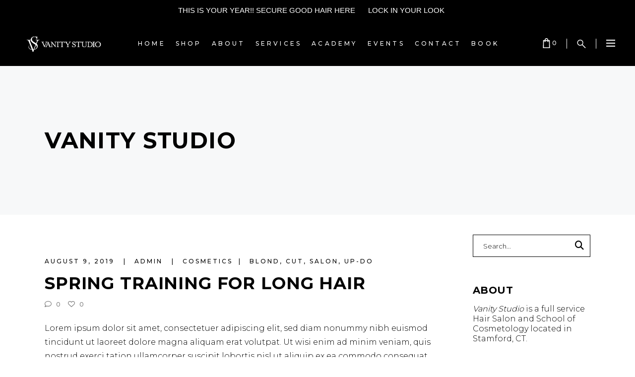

--- FILE ---
content_type: text/html; charset=UTF-8
request_url: https://www.vanitystudiollc.com/blog/2019/08/09/spring-training-for-long-hair/
body_size: 23392
content:
<!DOCTYPE html>
<html lang="en-US">
<head>
    
        <meta charset="UTF-8"/>
        <link rel="profile" href="https://gmpg.org/xfn/11"/>
                    <link rel="pingback" href="https://www.vanitystudiollc.com/xmlrpc.php">
        
                <meta name="viewport" content="width=device-width,initial-scale=1,user-scalable=yes">
        <title>Spring Training For Long Hair &#8211; Vanity Studio</title>
<meta name='robots' content='max-image-preview:large' />
	<style>img:is([sizes="auto" i], [sizes^="auto," i]) { contain-intrinsic-size: 3000px 1500px }</style>
	        <script async="async" src=''></script>
    <script>window._wca = window._wca || [];</script>
<link rel='dns-prefetch' href='//stats.wp.com' />
<link rel='dns-prefetch' href='//fonts.googleapis.com' />
<link rel='dns-prefetch' href='//use.fontawesome.com' />
<link rel="alternate" type="application/rss+xml" title="Vanity Studio &raquo; Feed" href="https://www.vanitystudiollc.com/feed/" />
<link rel="alternate" type="application/rss+xml" title="Vanity Studio &raquo; Comments Feed" href="https://www.vanitystudiollc.com/comments/feed/" />
<link rel="alternate" type="application/rss+xml" title="Vanity Studio &raquo; Spring Training For Long Hair Comments Feed" href="https://www.vanitystudiollc.com/blog/2019/08/09/spring-training-for-long-hair/feed/" />
<script type="text/javascript">
/* <![CDATA[ */
window._wpemojiSettings = {"baseUrl":"https:\/\/s.w.org\/images\/core\/emoji\/15.0.3\/72x72\/","ext":".png","svgUrl":"https:\/\/s.w.org\/images\/core\/emoji\/15.0.3\/svg\/","svgExt":".svg","source":{"concatemoji":"https:\/\/www.vanitystudiollc.com\/wp-includes\/js\/wp-emoji-release.min.js?ver=6.7.1"}};
/*! This file is auto-generated */
!function(i,n){var o,s,e;function c(e){try{var t={supportTests:e,timestamp:(new Date).valueOf()};sessionStorage.setItem(o,JSON.stringify(t))}catch(e){}}function p(e,t,n){e.clearRect(0,0,e.canvas.width,e.canvas.height),e.fillText(t,0,0);var t=new Uint32Array(e.getImageData(0,0,e.canvas.width,e.canvas.height).data),r=(e.clearRect(0,0,e.canvas.width,e.canvas.height),e.fillText(n,0,0),new Uint32Array(e.getImageData(0,0,e.canvas.width,e.canvas.height).data));return t.every(function(e,t){return e===r[t]})}function u(e,t,n){switch(t){case"flag":return n(e,"\ud83c\udff3\ufe0f\u200d\u26a7\ufe0f","\ud83c\udff3\ufe0f\u200b\u26a7\ufe0f")?!1:!n(e,"\ud83c\uddfa\ud83c\uddf3","\ud83c\uddfa\u200b\ud83c\uddf3")&&!n(e,"\ud83c\udff4\udb40\udc67\udb40\udc62\udb40\udc65\udb40\udc6e\udb40\udc67\udb40\udc7f","\ud83c\udff4\u200b\udb40\udc67\u200b\udb40\udc62\u200b\udb40\udc65\u200b\udb40\udc6e\u200b\udb40\udc67\u200b\udb40\udc7f");case"emoji":return!n(e,"\ud83d\udc26\u200d\u2b1b","\ud83d\udc26\u200b\u2b1b")}return!1}function f(e,t,n){var r="undefined"!=typeof WorkerGlobalScope&&self instanceof WorkerGlobalScope?new OffscreenCanvas(300,150):i.createElement("canvas"),a=r.getContext("2d",{willReadFrequently:!0}),o=(a.textBaseline="top",a.font="600 32px Arial",{});return e.forEach(function(e){o[e]=t(a,e,n)}),o}function t(e){var t=i.createElement("script");t.src=e,t.defer=!0,i.head.appendChild(t)}"undefined"!=typeof Promise&&(o="wpEmojiSettingsSupports",s=["flag","emoji"],n.supports={everything:!0,everythingExceptFlag:!0},e=new Promise(function(e){i.addEventListener("DOMContentLoaded",e,{once:!0})}),new Promise(function(t){var n=function(){try{var e=JSON.parse(sessionStorage.getItem(o));if("object"==typeof e&&"number"==typeof e.timestamp&&(new Date).valueOf()<e.timestamp+604800&&"object"==typeof e.supportTests)return e.supportTests}catch(e){}return null}();if(!n){if("undefined"!=typeof Worker&&"undefined"!=typeof OffscreenCanvas&&"undefined"!=typeof URL&&URL.createObjectURL&&"undefined"!=typeof Blob)try{var e="postMessage("+f.toString()+"("+[JSON.stringify(s),u.toString(),p.toString()].join(",")+"));",r=new Blob([e],{type:"text/javascript"}),a=new Worker(URL.createObjectURL(r),{name:"wpTestEmojiSupports"});return void(a.onmessage=function(e){c(n=e.data),a.terminate(),t(n)})}catch(e){}c(n=f(s,u,p))}t(n)}).then(function(e){for(var t in e)n.supports[t]=e[t],n.supports.everything=n.supports.everything&&n.supports[t],"flag"!==t&&(n.supports.everythingExceptFlag=n.supports.everythingExceptFlag&&n.supports[t]);n.supports.everythingExceptFlag=n.supports.everythingExceptFlag&&!n.supports.flag,n.DOMReady=!1,n.readyCallback=function(){n.DOMReady=!0}}).then(function(){return e}).then(function(){var e;n.supports.everything||(n.readyCallback(),(e=n.source||{}).concatemoji?t(e.concatemoji):e.wpemoji&&e.twemoji&&(t(e.twemoji),t(e.wpemoji)))}))}((window,document),window._wpemojiSettings);
/* ]]> */
</script>
<link rel='stylesheet' id='wc-square-cart-checkout-block-css' href='https://www.vanitystudiollc.com/wp-content/plugins/woocommerce-square/build/assets/frontend/wc-square-cart-checkout-blocks.css?ver=4.8.3' type='text/css' media='all' />
<style id='wp-emoji-styles-inline-css' type='text/css'>

	img.wp-smiley, img.emoji {
		display: inline !important;
		border: none !important;
		box-shadow: none !important;
		height: 1em !important;
		width: 1em !important;
		margin: 0 0.07em !important;
		vertical-align: -0.1em !important;
		background: none !important;
		padding: 0 !important;
	}
</style>
<link rel='stylesheet' id='wp-block-library-css' href='https://www.vanitystudiollc.com/wp-includes/css/dist/block-library/style.min.css?ver=6.7.1' type='text/css' media='all' />
<link rel='stylesheet' id='iee-eventbrite-events-block-style2-css' href='https://www.vanitystudiollc.com/wp-content/plugins/import-eventbrite-events/assets/css/grid-style2.css?ver=1.7.3' type='text/css' media='all' />
<link rel='stylesheet' id='mediaelement-css' href='https://www.vanitystudiollc.com/wp-includes/js/mediaelement/mediaelementplayer-legacy.min.css?ver=4.2.17' type='text/css' media='all' />
<link rel='stylesheet' id='wp-mediaelement-css' href='https://www.vanitystudiollc.com/wp-includes/js/mediaelement/wp-mediaelement.min.css?ver=6.7.1' type='text/css' media='all' />
<style id='jetpack-sharing-buttons-style-inline-css' type='text/css'>
.jetpack-sharing-buttons__services-list{display:flex;flex-direction:row;flex-wrap:wrap;gap:0;list-style-type:none;margin:5px;padding:0}.jetpack-sharing-buttons__services-list.has-small-icon-size{font-size:12px}.jetpack-sharing-buttons__services-list.has-normal-icon-size{font-size:16px}.jetpack-sharing-buttons__services-list.has-large-icon-size{font-size:24px}.jetpack-sharing-buttons__services-list.has-huge-icon-size{font-size:36px}@media print{.jetpack-sharing-buttons__services-list{display:none!important}}.editor-styles-wrapper .wp-block-jetpack-sharing-buttons{gap:0;padding-inline-start:0}ul.jetpack-sharing-buttons__services-list.has-background{padding:1.25em 2.375em}
</style>
<style id='classic-theme-styles-inline-css' type='text/css'>
/*! This file is auto-generated */
.wp-block-button__link{color:#fff;background-color:#32373c;border-radius:9999px;box-shadow:none;text-decoration:none;padding:calc(.667em + 2px) calc(1.333em + 2px);font-size:1.125em}.wp-block-file__button{background:#32373c;color:#fff;text-decoration:none}
</style>
<style id='global-styles-inline-css' type='text/css'>
:root{--wp--preset--aspect-ratio--square: 1;--wp--preset--aspect-ratio--4-3: 4/3;--wp--preset--aspect-ratio--3-4: 3/4;--wp--preset--aspect-ratio--3-2: 3/2;--wp--preset--aspect-ratio--2-3: 2/3;--wp--preset--aspect-ratio--16-9: 16/9;--wp--preset--aspect-ratio--9-16: 9/16;--wp--preset--color--black: #000000;--wp--preset--color--cyan-bluish-gray: #abb8c3;--wp--preset--color--white: #ffffff;--wp--preset--color--pale-pink: #f78da7;--wp--preset--color--vivid-red: #cf2e2e;--wp--preset--color--luminous-vivid-orange: #ff6900;--wp--preset--color--luminous-vivid-amber: #fcb900;--wp--preset--color--light-green-cyan: #7bdcb5;--wp--preset--color--vivid-green-cyan: #00d084;--wp--preset--color--pale-cyan-blue: #8ed1fc;--wp--preset--color--vivid-cyan-blue: #0693e3;--wp--preset--color--vivid-purple: #9b51e0;--wp--preset--gradient--vivid-cyan-blue-to-vivid-purple: linear-gradient(135deg,rgba(6,147,227,1) 0%,rgb(155,81,224) 100%);--wp--preset--gradient--light-green-cyan-to-vivid-green-cyan: linear-gradient(135deg,rgb(122,220,180) 0%,rgb(0,208,130) 100%);--wp--preset--gradient--luminous-vivid-amber-to-luminous-vivid-orange: linear-gradient(135deg,rgba(252,185,0,1) 0%,rgba(255,105,0,1) 100%);--wp--preset--gradient--luminous-vivid-orange-to-vivid-red: linear-gradient(135deg,rgba(255,105,0,1) 0%,rgb(207,46,46) 100%);--wp--preset--gradient--very-light-gray-to-cyan-bluish-gray: linear-gradient(135deg,rgb(238,238,238) 0%,rgb(169,184,195) 100%);--wp--preset--gradient--cool-to-warm-spectrum: linear-gradient(135deg,rgb(74,234,220) 0%,rgb(151,120,209) 20%,rgb(207,42,186) 40%,rgb(238,44,130) 60%,rgb(251,105,98) 80%,rgb(254,248,76) 100%);--wp--preset--gradient--blush-light-purple: linear-gradient(135deg,rgb(255,206,236) 0%,rgb(152,150,240) 100%);--wp--preset--gradient--blush-bordeaux: linear-gradient(135deg,rgb(254,205,165) 0%,rgb(254,45,45) 50%,rgb(107,0,62) 100%);--wp--preset--gradient--luminous-dusk: linear-gradient(135deg,rgb(255,203,112) 0%,rgb(199,81,192) 50%,rgb(65,88,208) 100%);--wp--preset--gradient--pale-ocean: linear-gradient(135deg,rgb(255,245,203) 0%,rgb(182,227,212) 50%,rgb(51,167,181) 100%);--wp--preset--gradient--electric-grass: linear-gradient(135deg,rgb(202,248,128) 0%,rgb(113,206,126) 100%);--wp--preset--gradient--midnight: linear-gradient(135deg,rgb(2,3,129) 0%,rgb(40,116,252) 100%);--wp--preset--font-size--small: 13px;--wp--preset--font-size--medium: 20px;--wp--preset--font-size--large: 36px;--wp--preset--font-size--x-large: 42px;--wp--preset--font-family--inter: "Inter", sans-serif;--wp--preset--font-family--cardo: Cardo;--wp--preset--spacing--20: 0.44rem;--wp--preset--spacing--30: 0.67rem;--wp--preset--spacing--40: 1rem;--wp--preset--spacing--50: 1.5rem;--wp--preset--spacing--60: 2.25rem;--wp--preset--spacing--70: 3.38rem;--wp--preset--spacing--80: 5.06rem;--wp--preset--shadow--natural: 6px 6px 9px rgba(0, 0, 0, 0.2);--wp--preset--shadow--deep: 12px 12px 50px rgba(0, 0, 0, 0.4);--wp--preset--shadow--sharp: 6px 6px 0px rgba(0, 0, 0, 0.2);--wp--preset--shadow--outlined: 6px 6px 0px -3px rgba(255, 255, 255, 1), 6px 6px rgba(0, 0, 0, 1);--wp--preset--shadow--crisp: 6px 6px 0px rgba(0, 0, 0, 1);}:where(.is-layout-flex){gap: 0.5em;}:where(.is-layout-grid){gap: 0.5em;}body .is-layout-flex{display: flex;}.is-layout-flex{flex-wrap: wrap;align-items: center;}.is-layout-flex > :is(*, div){margin: 0;}body .is-layout-grid{display: grid;}.is-layout-grid > :is(*, div){margin: 0;}:where(.wp-block-columns.is-layout-flex){gap: 2em;}:where(.wp-block-columns.is-layout-grid){gap: 2em;}:where(.wp-block-post-template.is-layout-flex){gap: 1.25em;}:where(.wp-block-post-template.is-layout-grid){gap: 1.25em;}.has-black-color{color: var(--wp--preset--color--black) !important;}.has-cyan-bluish-gray-color{color: var(--wp--preset--color--cyan-bluish-gray) !important;}.has-white-color{color: var(--wp--preset--color--white) !important;}.has-pale-pink-color{color: var(--wp--preset--color--pale-pink) !important;}.has-vivid-red-color{color: var(--wp--preset--color--vivid-red) !important;}.has-luminous-vivid-orange-color{color: var(--wp--preset--color--luminous-vivid-orange) !important;}.has-luminous-vivid-amber-color{color: var(--wp--preset--color--luminous-vivid-amber) !important;}.has-light-green-cyan-color{color: var(--wp--preset--color--light-green-cyan) !important;}.has-vivid-green-cyan-color{color: var(--wp--preset--color--vivid-green-cyan) !important;}.has-pale-cyan-blue-color{color: var(--wp--preset--color--pale-cyan-blue) !important;}.has-vivid-cyan-blue-color{color: var(--wp--preset--color--vivid-cyan-blue) !important;}.has-vivid-purple-color{color: var(--wp--preset--color--vivid-purple) !important;}.has-black-background-color{background-color: var(--wp--preset--color--black) !important;}.has-cyan-bluish-gray-background-color{background-color: var(--wp--preset--color--cyan-bluish-gray) !important;}.has-white-background-color{background-color: var(--wp--preset--color--white) !important;}.has-pale-pink-background-color{background-color: var(--wp--preset--color--pale-pink) !important;}.has-vivid-red-background-color{background-color: var(--wp--preset--color--vivid-red) !important;}.has-luminous-vivid-orange-background-color{background-color: var(--wp--preset--color--luminous-vivid-orange) !important;}.has-luminous-vivid-amber-background-color{background-color: var(--wp--preset--color--luminous-vivid-amber) !important;}.has-light-green-cyan-background-color{background-color: var(--wp--preset--color--light-green-cyan) !important;}.has-vivid-green-cyan-background-color{background-color: var(--wp--preset--color--vivid-green-cyan) !important;}.has-pale-cyan-blue-background-color{background-color: var(--wp--preset--color--pale-cyan-blue) !important;}.has-vivid-cyan-blue-background-color{background-color: var(--wp--preset--color--vivid-cyan-blue) !important;}.has-vivid-purple-background-color{background-color: var(--wp--preset--color--vivid-purple) !important;}.has-black-border-color{border-color: var(--wp--preset--color--black) !important;}.has-cyan-bluish-gray-border-color{border-color: var(--wp--preset--color--cyan-bluish-gray) !important;}.has-white-border-color{border-color: var(--wp--preset--color--white) !important;}.has-pale-pink-border-color{border-color: var(--wp--preset--color--pale-pink) !important;}.has-vivid-red-border-color{border-color: var(--wp--preset--color--vivid-red) !important;}.has-luminous-vivid-orange-border-color{border-color: var(--wp--preset--color--luminous-vivid-orange) !important;}.has-luminous-vivid-amber-border-color{border-color: var(--wp--preset--color--luminous-vivid-amber) !important;}.has-light-green-cyan-border-color{border-color: var(--wp--preset--color--light-green-cyan) !important;}.has-vivid-green-cyan-border-color{border-color: var(--wp--preset--color--vivid-green-cyan) !important;}.has-pale-cyan-blue-border-color{border-color: var(--wp--preset--color--pale-cyan-blue) !important;}.has-vivid-cyan-blue-border-color{border-color: var(--wp--preset--color--vivid-cyan-blue) !important;}.has-vivid-purple-border-color{border-color: var(--wp--preset--color--vivid-purple) !important;}.has-vivid-cyan-blue-to-vivid-purple-gradient-background{background: var(--wp--preset--gradient--vivid-cyan-blue-to-vivid-purple) !important;}.has-light-green-cyan-to-vivid-green-cyan-gradient-background{background: var(--wp--preset--gradient--light-green-cyan-to-vivid-green-cyan) !important;}.has-luminous-vivid-amber-to-luminous-vivid-orange-gradient-background{background: var(--wp--preset--gradient--luminous-vivid-amber-to-luminous-vivid-orange) !important;}.has-luminous-vivid-orange-to-vivid-red-gradient-background{background: var(--wp--preset--gradient--luminous-vivid-orange-to-vivid-red) !important;}.has-very-light-gray-to-cyan-bluish-gray-gradient-background{background: var(--wp--preset--gradient--very-light-gray-to-cyan-bluish-gray) !important;}.has-cool-to-warm-spectrum-gradient-background{background: var(--wp--preset--gradient--cool-to-warm-spectrum) !important;}.has-blush-light-purple-gradient-background{background: var(--wp--preset--gradient--blush-light-purple) !important;}.has-blush-bordeaux-gradient-background{background: var(--wp--preset--gradient--blush-bordeaux) !important;}.has-luminous-dusk-gradient-background{background: var(--wp--preset--gradient--luminous-dusk) !important;}.has-pale-ocean-gradient-background{background: var(--wp--preset--gradient--pale-ocean) !important;}.has-electric-grass-gradient-background{background: var(--wp--preset--gradient--electric-grass) !important;}.has-midnight-gradient-background{background: var(--wp--preset--gradient--midnight) !important;}.has-small-font-size{font-size: var(--wp--preset--font-size--small) !important;}.has-medium-font-size{font-size: var(--wp--preset--font-size--medium) !important;}.has-large-font-size{font-size: var(--wp--preset--font-size--large) !important;}.has-x-large-font-size{font-size: var(--wp--preset--font-size--x-large) !important;}
:where(.wp-block-post-template.is-layout-flex){gap: 1.25em;}:where(.wp-block-post-template.is-layout-grid){gap: 1.25em;}
:where(.wp-block-columns.is-layout-flex){gap: 2em;}:where(.wp-block-columns.is-layout-grid){gap: 2em;}
:root :where(.wp-block-pullquote){font-size: 1.5em;line-height: 1.6;}
</style>
<link rel='stylesheet' id='booked-tooltipster-css' href='https://www.vanitystudiollc.com/wp-content/plugins/booked/assets/js/tooltipster/css/tooltipster.css?ver=3.3.0' type='text/css' media='all' />
<link rel='stylesheet' id='booked-tooltipster-theme-css' href='https://www.vanitystudiollc.com/wp-content/plugins/booked/assets/js/tooltipster/css/themes/tooltipster-light.css?ver=3.3.0' type='text/css' media='all' />
<link rel='stylesheet' id='booked-animations-css' href='https://www.vanitystudiollc.com/wp-content/plugins/booked/assets/css/animations.css?ver=2.4' type='text/css' media='all' />
<link rel='stylesheet' id='booked-css-css' href='https://www.vanitystudiollc.com/wp-content/plugins/booked/dist/booked.css?ver=2.4' type='text/css' media='all' />
<style id='booked-css-inline-css' type='text/css'>
#ui-datepicker-div.booked_custom_date_picker table.ui-datepicker-calendar tbody td a.ui-state-active,#ui-datepicker-div.booked_custom_date_picker table.ui-datepicker-calendar tbody td a.ui-state-active:hover,body #booked-profile-page input[type=submit].button-primary:hover,body .booked-list-view button.button:hover, body .booked-list-view input[type=submit].button-primary:hover,body div.booked-calendar input[type=submit].button-primary:hover,body .booked-modal input[type=submit].button-primary:hover,body div.booked-calendar .bc-head,body div.booked-calendar .bc-head .bc-col,body div.booked-calendar .booked-appt-list .timeslot .timeslot-people button:hover,body #booked-profile-page .booked-profile-header,body #booked-profile-page .booked-tabs li.active a,body #booked-profile-page .booked-tabs li.active a:hover,body #booked-profile-page .appt-block .google-cal-button > a:hover,#ui-datepicker-div.booked_custom_date_picker .ui-datepicker-header{ background:#c4f2d4 !important; }body #booked-profile-page input[type=submit].button-primary:hover,body div.booked-calendar input[type=submit].button-primary:hover,body .booked-list-view button.button:hover, body .booked-list-view input[type=submit].button-primary:hover,body .booked-modal input[type=submit].button-primary:hover,body div.booked-calendar .bc-head .bc-col,body div.booked-calendar .booked-appt-list .timeslot .timeslot-people button:hover,body #booked-profile-page .booked-profile-header,body #booked-profile-page .appt-block .google-cal-button > a:hover{ border-color:#c4f2d4 !important; }body div.booked-calendar .bc-row.days,body div.booked-calendar .bc-row.days .bc-col,body .booked-calendarSwitcher.calendar,body #booked-profile-page .booked-tabs,#ui-datepicker-div.booked_custom_date_picker table.ui-datepicker-calendar thead,#ui-datepicker-div.booked_custom_date_picker table.ui-datepicker-calendar thead th{ background:#039146 !important; }body div.booked-calendar .bc-row.days .bc-col,body #booked-profile-page .booked-tabs{ border-color:#039146 !important; }#ui-datepicker-div.booked_custom_date_picker table.ui-datepicker-calendar tbody td.ui-datepicker-today a,#ui-datepicker-div.booked_custom_date_picker table.ui-datepicker-calendar tbody td.ui-datepicker-today a:hover,body #booked-profile-page input[type=submit].button-primary,body div.booked-calendar input[type=submit].button-primary,body .booked-list-view button.button, body .booked-list-view input[type=submit].button-primary,body .booked-list-view button.button, body .booked-list-view input[type=submit].button-primary,body .booked-modal input[type=submit].button-primary,body div.booked-calendar .booked-appt-list .timeslot .timeslot-people button,body #booked-profile-page .booked-profile-appt-list .appt-block.approved .status-block,body #booked-profile-page .appt-block .google-cal-button > a,body .booked-modal p.booked-title-bar,body div.booked-calendar .bc-col:hover .date span,body .booked-list-view a.booked_list_date_picker_trigger.booked-dp-active,body .booked-list-view a.booked_list_date_picker_trigger.booked-dp-active:hover,.booked-ms-modal .booked-book-appt,body #booked-profile-page .booked-tabs li a .counter{ background:#56c477; }body #booked-profile-page input[type=submit].button-primary,body div.booked-calendar input[type=submit].button-primary,body .booked-list-view button.button, body .booked-list-view input[type=submit].button-primary,body .booked-list-view button.button, body .booked-list-view input[type=submit].button-primary,body .booked-modal input[type=submit].button-primary,body #booked-profile-page .appt-block .google-cal-button > a,body div.booked-calendar .booked-appt-list .timeslot .timeslot-people button,body .booked-list-view a.booked_list_date_picker_trigger.booked-dp-active,body .booked-list-view a.booked_list_date_picker_trigger.booked-dp-active:hover{ border-color:#56c477; }body .booked-modal .bm-window p i.fa,body .booked-modal .bm-window a,body .booked-appt-list .booked-public-appointment-title,body .booked-modal .bm-window p.appointment-title,.booked-ms-modal.visible:hover .booked-book-appt{ color:#56c477; }.booked-appt-list .timeslot.has-title .booked-public-appointment-title { color:inherit; }
</style>
<link rel='stylesheet' id='contact-form-7-css' href='https://www.vanitystudiollc.com/wp-content/plugins/contact-form-7/includes/css/styles.css?ver=6.0' type='text/css' media='all' />
<link rel='stylesheet' id='font-awesome-css' href='https://www.vanitystudiollc.com/wp-content/plugins/js_composer/assets/lib/bower/font-awesome/css/font-awesome.min.css?ver=6.0.5' type='text/css' media='all' />
<link rel='stylesheet' id='import-eventbrite-events-front-css' href='https://www.vanitystudiollc.com/wp-content/plugins/import-eventbrite-events/assets/css/import-eventbrite-events.css?ver=6.7.1' type='text/css' media='all' />
<link rel='stylesheet' id='import-eventbrite-events-front-style2-css' href='https://www.vanitystudiollc.com/wp-content/plugins/import-eventbrite-events/assets/css/grid-style2.css?ver=6.7.1' type='text/css' media='all' />
<link rel='stylesheet' id='rs-plugin-settings-css' href='https://www.vanitystudiollc.com/wp-content/plugins/revslider/public/assets/css/rs6.css?ver=6.1.5' type='text/css' media='all' />
<style id='rs-plugin-settings-inline-css' type='text/css'>
#rs-demo-id {}
</style>
<link rel='stylesheet' id='topbar-css' href='https://www.vanitystudiollc.com/wp-content/plugins/top-bar/inc/../css/topbar_style.css?ver=6.7.1' type='text/css' media='all' />
<link rel='stylesheet' id='dashicons-css' href='https://www.vanitystudiollc.com/wp-includes/css/dashicons.min.css?ver=6.7.1' type='text/css' media='all' />
<link rel='stylesheet' id='admin-bar-css' href='https://www.vanitystudiollc.com/wp-includes/css/admin-bar.min.css?ver=6.7.1' type='text/css' media='all' />
<style id='admin-bar-inline-css' type='text/css'>

        #wpadminbar #wp-admin-bar-vtrts_pro_top_button .ab-icon:before {
            content: "\f185";
            color: #1DAE22;
            top: 3px;
        }
    
</style>
<style id='woocommerce-inline-inline-css' type='text/css'>
.woocommerce form .form-row .required { visibility: visible; }
</style>
<link rel='stylesheet' id='curly-mkdf-default-style-css' href='https://www.vanitystudiollc.com/wp-content/themes/curly/style.css?ver=6.7.1' type='text/css' media='all' />
<link rel='stylesheet' id='curly-mkdf-modules-css' href='https://www.vanitystudiollc.com/wp-content/themes/curly/assets/css/modules.min.css?ver=6.7.1' type='text/css' media='all' />
<link rel='stylesheet' id='curly-mkdf-font_awesome-css' href='https://www.vanitystudiollc.com/wp-content/themes/curly/assets/css/font-awesome/css/font-awesome.min.css?ver=6.7.1' type='text/css' media='all' />
<link rel='stylesheet' id='curly-mkdf-woo-css' href='https://www.vanitystudiollc.com/wp-content/themes/curly/assets/css/woocommerce.min.css?ver=6.7.1' type='text/css' media='all' />
<link rel='stylesheet' id='curly-business-style-css' href='https://www.vanitystudiollc.com/wp-content/plugins/curly-business/assets/css/business.min.css?ver=6.7.1' type='text/css' media='all' />
<link rel='stylesheet' id='curly-business-responsive-style-css' href='https://www.vanitystudiollc.com/wp-content/plugins/curly-business/assets/css/business-responsive.min.css?ver=6.7.1' type='text/css' media='all' />
<link rel='stylesheet' id='curly-mkdf-woo-responsive-css' href='https://www.vanitystudiollc.com/wp-content/themes/curly/assets/css/woocommerce-responsive.min.css?ver=6.7.1' type='text/css' media='all' />
<link rel='stylesheet' id='curly-mkdf-style-dynamic-css' href='https://www.vanitystudiollc.com/wp-content/themes/curly/assets/css/style_dynamic.css?ver=1732478014' type='text/css' media='all' />
<link rel='stylesheet' id='curly-mkdf-modules-responsive-css' href='https://www.vanitystudiollc.com/wp-content/themes/curly/assets/css/modules-responsive.min.css?ver=6.7.1' type='text/css' media='all' />
<link rel='stylesheet' id='curly-mkdf-style-dynamic-responsive-css' href='https://www.vanitystudiollc.com/wp-content/themes/curly/assets/css/style_dynamic_responsive.css?ver=1732478014' type='text/css' media='all' />
<link rel='stylesheet' id='curly-mkdf-google-fonts-css' href='https://fonts.googleapis.com/css?family=Montserrat%3A300%2C500%2C700&#038;subset=latin-ext&#038;ver=1.0.0' type='text/css' media='all' />
<link rel='stylesheet' id='curly-core-dashboard-style-css' href='https://www.vanitystudiollc.com/wp-content/plugins/curly-core/core-dashboard/assets/css/core-dashboard.min.css?ver=6.7.1' type='text/css' media='all' />
<link rel='stylesheet' id='booked-wc-fe-styles-css' href='https://www.vanitystudiollc.com/wp-content/plugins/booked/includes/add-ons/woocommerce-payments//css/frontend-style.css?ver=6.7.1' type='text/css' media='all' />
<!--[if lt IE 9]>
<link rel='stylesheet' id='vc_lte_ie9-css' href='https://www.vanitystudiollc.com/wp-content/plugins/js_composer/assets/css/vc_lte_ie9.min.css?ver=6.0.5' type='text/css' media='screen' />
<![endif]-->
<link rel='stylesheet' id='font-awesome-official-css' href='https://use.fontawesome.com/releases/v6.2.0/css/all.css' type='text/css' media='all' integrity="sha384-SOnAn/m2fVJCwnbEYgD4xzrPtvsXdElhOVvR8ND1YjB5nhGNwwf7nBQlhfAwHAZC" crossorigin="anonymous" />
<link rel='stylesheet' id='js_composer_front-css' href='https://www.vanitystudiollc.com/wp-content/plugins/js_composer/assets/css/js_composer.min.css?ver=6.0.5' type='text/css' media='all' />
<link rel='stylesheet' id='video-js-css' href='https://www.vanitystudiollc.com/wp-content/plugins/video-embed-thumbnail-generator/video-js/video-js.min.css?ver=7.11.4' type='text/css' media='all' />
<link rel='stylesheet' id='video-js-kg-skin-css' href='https://www.vanitystudiollc.com/wp-content/plugins/video-embed-thumbnail-generator/video-js/kg-video-js-skin.css?ver=4.10.2' type='text/css' media='all' />
<link rel='stylesheet' id='kgvid_video_styles-css' href='https://www.vanitystudiollc.com/wp-content/plugins/video-embed-thumbnail-generator/src/public/css/videopack-styles.css?ver=4.10.2' type='text/css' media='all' />
<link rel='stylesheet' id='font-awesome-official-v4shim-css' href='https://use.fontawesome.com/releases/v6.2.0/css/v4-shims.css' type='text/css' media='all' integrity="sha384-MAgG0MNwzSXBbmOw4KK9yjMrRaUNSCk3WoZPkzVC1rmhXzerY4gqk/BLNYtdOFCO" crossorigin="anonymous" />
<script type="text/javascript" src="https://www.vanitystudiollc.com/wp-includes/js/jquery/jquery.min.js?ver=3.7.1" id="jquery-core-js"></script>
<script type="text/javascript" src="https://www.vanitystudiollc.com/wp-includes/js/jquery/jquery-migrate.min.js?ver=3.4.1" id="jquery-migrate-js"></script>
<script type="text/javascript" id="ahc_front_js-js-extra">
/* <![CDATA[ */
var ahc_ajax_front = {"ajax_url":"https:\/\/www.vanitystudiollc.com\/wp-admin\/admin-ajax.php","page_id":"912","page_title":"Spring Training For Long Hair","post_type":"post"};
/* ]]> */
</script>
<script type="text/javascript" src="https://www.vanitystudiollc.com/wp-content/plugins/visitors-traffic-real-time-statistics-pro/js/front.js?ver=6.7.1" id="ahc_front_js-js"></script>
<script type="text/javascript" id="print-invoices-packing-slip-labels-for-woocommerce_public-js-extra">
/* <![CDATA[ */
var wf_pklist_params_public = {"show_document_preview":"No","document_access_type":"logged_in","is_user_logged_in":"","msgs":{"invoice_number_prompt_free_order":"\u2018Generate invoice for free orders\u2019 is disabled in Invoice settings > Advanced. You are attempting to generate invoice for this free order. Proceed?","creditnote_number_prompt":"Refund in this order seems not having credit number yet. Do you want to manually generate one ?","invoice_number_prompt_no_from_addr":"Please fill the `from address` in the plugin's general settings.","invoice_title_prompt":"Invoice","invoice_number_prompt":"number has not been generated yet. Do you want to manually generate one ?","pop_dont_show_again":false,"request_error":"Request error.","error_loading_data":"Error loading data.","min_value_error":"minimum value should be","generating_document_text":"Generating document...","new_tab_open_error":"Failed to open new tab. Please check your browser settings."}};
/* ]]> */
</script>
<script type="text/javascript" src="https://www.vanitystudiollc.com/wp-content/plugins/print-invoices-packing-slip-labels-for-woocommerce/public/js/wf-woocommerce-packing-list-public.js?ver=4.7.1" id="print-invoices-packing-slip-labels-for-woocommerce_public-js"></script>
<script type="text/javascript" src="https://www.vanitystudiollc.com/wp-content/plugins/revslider/public/assets/js/revolution.tools.min.js?ver=6.0" id="tp-tools-js"></script>
<script type="text/javascript" src="https://www.vanitystudiollc.com/wp-content/plugins/revslider/public/assets/js/rs6.min.js?ver=6.1.5" id="revmin-js"></script>
<script type="text/javascript" id="topbar_frontjs-js-extra">
/* <![CDATA[ */
var tpbr_settings = {"fixed":"notfixed","user_who":"notloggedin","guests_or_users":"all","message":"THIS IS YOUR YEAR!! SECURE GOOD HAIR HERE","status":"active","yn_button":"button","color":"#000000","button_text":"LOCK IN YOUR LOOK","button_url":"https:\/\/kk1zw1-fw.myshopify.com","button_behavior":"newwindow","is_admin_bar":"no","detect_sticky":"0"};
/* ]]> */
</script>
<script type="text/javascript" src="https://www.vanitystudiollc.com/wp-content/plugins/top-bar/inc/../js/tpbr_front.min.js?ver=6.7.1" id="topbar_frontjs-js"></script>
<script type="text/javascript" src="https://www.vanitystudiollc.com/wp-content/plugins/woocommerce/assets/js/jquery-blockui/jquery.blockUI.min.js?ver=2.7.0-wc.9.4.2" id="jquery-blockui-js" data-wp-strategy="defer"></script>
<script type="text/javascript" id="wc-add-to-cart-js-extra">
/* <![CDATA[ */
var wc_add_to_cart_params = {"ajax_url":"\/wp-admin\/admin-ajax.php","wc_ajax_url":"\/?wc-ajax=%%endpoint%%","i18n_view_cart":"View cart","cart_url":"https:\/\/www.vanitystudiollc.com\/cart-2\/","is_cart":"","cart_redirect_after_add":"no"};
/* ]]> */
</script>
<script type="text/javascript" src="https://www.vanitystudiollc.com/wp-content/plugins/woocommerce/assets/js/frontend/add-to-cart.min.js?ver=9.4.2" id="wc-add-to-cart-js" data-wp-strategy="defer"></script>
<script type="text/javascript" src="https://www.vanitystudiollc.com/wp-content/plugins/woocommerce/assets/js/js-cookie/js.cookie.min.js?ver=2.1.4-wc.9.4.2" id="js-cookie-js" defer="defer" data-wp-strategy="defer"></script>
<script type="text/javascript" id="woocommerce-js-extra">
/* <![CDATA[ */
var woocommerce_params = {"ajax_url":"\/wp-admin\/admin-ajax.php","wc_ajax_url":"\/?wc-ajax=%%endpoint%%"};
/* ]]> */
</script>
<script type="text/javascript" src="https://www.vanitystudiollc.com/wp-content/plugins/woocommerce/assets/js/frontend/woocommerce.min.js?ver=9.4.2" id="woocommerce-js" defer="defer" data-wp-strategy="defer"></script>
<script type="text/javascript" src="https://www.vanitystudiollc.com/wp-content/plugins/js_composer/assets/js/vendors/woocommerce-add-to-cart.js?ver=6.0.5" id="vc_woocommerce-add-to-cart-js-js"></script>
<script type="text/javascript" src="https://www.vanitystudiollc.com/wp-content/plugins/woocommerce/assets/js/select2/select2.full.min.js?ver=4.0.3-wc.9.4.2" id="select2-js" defer="defer" data-wp-strategy="defer"></script>
<script type="text/javascript" src="https://stats.wp.com/s-202603.js" id="woocommerce-analytics-js" defer="defer" data-wp-strategy="defer"></script>
<script type="text/javascript" id="pw-gift-cards-js-extra">
/* <![CDATA[ */
var pwgc = {"ajaxurl":"\/wp-admin\/admin-ajax.php","denomination_attribute_slug":"gift-card-amount","other_amount_prompt":"Other amount","reload_key":"pw_gift_card_reload_number","decimal_places":"2","decimal_separator":".","thousand_separator":",","max_message_characters":"500","balance_check_icon":"<i class=\"fas fa-cog fa-spin fa-3x\"><\/i>","allow_multiple_recipients":"yes","i18n":{"custom_amount_required_error":"Required","debit_amount_prompt":"Amount to debit?","debit_note_prompt":"Note","min_amount_error":"Minimum amount is &#36;","max_amount_error":"Maximum amount is &#36;","invalid_recipient_error":"The \"To\" field should only contain email addresses. The following recipients do not look like valid email addresses:","previousMonth":"","nextMonth":"","jan":"January","feb":"February","mar":"March","apr":"April","may":"May","jun":"June","jul":"July","aug":"August","sep":"September","oct":"October","nov":"November","dec":"December","sun":"Sun","mon":"Mon","tue":"Tue","wed":"Wed","thu":"Thu","fri":"Fri","sat":"Sat","sunday":"Sunday","monday":"Monday","tuesday":"Tuesday","wednesday":"Wednesday","thursday":"Thursday","friday":"Friday","saturday":"Saturday"},"nonces":{"check_balance":"d67377153d","debit_balance":"9d2bec0d29","apply_gift_card":"5f72e094b0","remove_card":"1a9742f83f"}};
/* ]]> */
</script>
<script src="https://www.vanitystudiollc.com/wp-content/plugins/pw-gift-cards/assets/js/pw-gift-cards.js?ver=1.301" defer="defer" type="text/javascript"></script>
<script type="text/javascript" id="booked-wc-fe-functions-js-extra">
/* <![CDATA[ */
var booked_wc_variables = {"prefix":"booked_wc_","ajaxurl":"https:\/\/www.vanitystudiollc.com\/wp-admin\/admin-ajax.php","i18n_confirm_appt_edit":"Are you sure you want to change the appointment date? By doing so, the appointment date will need to be approved again.","i18n_pay":"Are you sure you want to add the appointment to cart and go to checkout?","i18n_mark_paid":"Are you sure you want to mark this appointment as \"Paid\"?","i18n_paid":"Paid","i18n_awaiting_payment":"Awaiting Payment","checkout_page":"https:\/\/www.vanitystudiollc.com\/checkout-2\/"};
/* ]]> */
</script>
<script type="text/javascript" src="https://www.vanitystudiollc.com/wp-content/plugins/booked/includes/add-ons/woocommerce-payments//js/frontend-functions.js?ver=6.7.1" id="booked-wc-fe-functions-js"></script>
<link rel="https://api.w.org/" href="https://www.vanitystudiollc.com/wp-json/" /><link rel="alternate" title="JSON" type="application/json" href="https://www.vanitystudiollc.com/wp-json/wp/v2/posts/912" /><link rel="EditURI" type="application/rsd+xml" title="RSD" href="https://www.vanitystudiollc.com/xmlrpc.php?rsd" />
<meta name="generator" content="WordPress 6.7.1" />
<meta name="generator" content="WooCommerce 9.4.2" />
<link rel="canonical" href="https://www.vanitystudiollc.com/blog/2019/08/09/spring-training-for-long-hair/" />
<link rel='shortlink' href='https://www.vanitystudiollc.com/?p=912' />
<link rel="alternate" title="oEmbed (JSON)" type="application/json+oembed" href="https://www.vanitystudiollc.com/wp-json/oembed/1.0/embed?url=https%3A%2F%2Fwww.vanitystudiollc.com%2Fblog%2F2019%2F08%2F09%2Fspring-training-for-long-hair%2F" />
<link rel="alternate" title="oEmbed (XML)" type="text/xml+oembed" href="https://www.vanitystudiollc.com/wp-json/oembed/1.0/embed?url=https%3A%2F%2Fwww.vanitystudiollc.com%2Fblog%2F2019%2F08%2F09%2Fspring-training-for-long-hair%2F&#038;format=xml" />
	<style>img#wpstats{display:none}</style>
			<noscript><style>.woocommerce-product-gallery{ opacity: 1 !important; }</style></noscript>
				<script  type="text/javascript">
				!function(f,b,e,v,n,t,s){if(f.fbq)return;n=f.fbq=function(){n.callMethod?
					n.callMethod.apply(n,arguments):n.queue.push(arguments)};if(!f._fbq)f._fbq=n;
					n.push=n;n.loaded=!0;n.version='2.0';n.queue=[];t=b.createElement(e);t.async=!0;
					t.src=v;s=b.getElementsByTagName(e)[0];s.parentNode.insertBefore(t,s)}(window,
					document,'script','https://connect.facebook.net/en_US/fbevents.js');
			</script>
			<!-- WooCommerce Facebook Integration Begin -->
			<script  type="text/javascript">

				fbq('init', '307148204431903', {}, {
    "agent": "woocommerce-9.4.2-3.3.0"
});

				fbq( 'track', 'PageView', {
    "source": "woocommerce",
    "version": "9.4.2",
    "pluginVersion": "3.3.0"
} );

				document.addEventListener( 'DOMContentLoaded', function() {
					// Insert placeholder for events injected when a product is added to the cart through AJAX.
					document.body.insertAdjacentHTML( 'beforeend', '<div class=\"wc-facebook-pixel-event-placeholder\"></div>' );
				}, false );

			</script>
			<!-- WooCommerce Facebook Integration End -->
			<meta name="generator" content="Powered by WPBakery Page Builder - drag and drop page builder for WordPress."/>
<meta name="generator" content="Powered by Slider Revolution 6.1.5 - responsive, Mobile-Friendly Slider Plugin for WordPress with comfortable drag and drop interface." />
<style class='wp-fonts-local' type='text/css'>
@font-face{font-family:Inter;font-style:normal;font-weight:300 900;font-display:fallback;src:url('https://www.vanitystudiollc.com/wp-content/plugins/woocommerce/assets/fonts/Inter-VariableFont_slnt,wght.woff2') format('woff2');font-stretch:normal;}
@font-face{font-family:Cardo;font-style:normal;font-weight:400;font-display:fallback;src:url('https://www.vanitystudiollc.com/wp-content/plugins/woocommerce/assets/fonts/cardo_normal_400.woff2') format('woff2');}
</style>
<link rel="icon" href="https://www.vanitystudiollc.com/wp-content/uploads/2019/12/cropped-white-logo-32x32.png" sizes="32x32" />
<link rel="icon" href="https://www.vanitystudiollc.com/wp-content/uploads/2019/12/cropped-white-logo-192x192.png" sizes="192x192" />
<link rel="apple-touch-icon" href="https://www.vanitystudiollc.com/wp-content/uploads/2019/12/cropped-white-logo-180x180.png" />
<meta name="msapplication-TileImage" content="https://www.vanitystudiollc.com/wp-content/uploads/2019/12/cropped-white-logo-270x270.png" />
<script type="text/javascript">function setREVStartSize(t){try{var h,e=document.getElementById(t.c).parentNode.offsetWidth;if(e=0===e||isNaN(e)?window.innerWidth:e,t.tabw=void 0===t.tabw?0:parseInt(t.tabw),t.thumbw=void 0===t.thumbw?0:parseInt(t.thumbw),t.tabh=void 0===t.tabh?0:parseInt(t.tabh),t.thumbh=void 0===t.thumbh?0:parseInt(t.thumbh),t.tabhide=void 0===t.tabhide?0:parseInt(t.tabhide),t.thumbhide=void 0===t.thumbhide?0:parseInt(t.thumbhide),t.mh=void 0===t.mh||""==t.mh||"auto"===t.mh?0:parseInt(t.mh,0),"fullscreen"===t.layout||"fullscreen"===t.l)h=Math.max(t.mh,window.innerHeight);else{for(var i in t.gw=Array.isArray(t.gw)?t.gw:[t.gw],t.rl)void 0!==t.gw[i]&&0!==t.gw[i]||(t.gw[i]=t.gw[i-1]);for(var i in t.gh=void 0===t.el||""===t.el||Array.isArray(t.el)&&0==t.el.length?t.gh:t.el,t.gh=Array.isArray(t.gh)?t.gh:[t.gh],t.rl)void 0!==t.gh[i]&&0!==t.gh[i]||(t.gh[i]=t.gh[i-1]);var r,a=new Array(t.rl.length),n=0;for(var i in t.tabw=t.tabhide>=e?0:t.tabw,t.thumbw=t.thumbhide>=e?0:t.thumbw,t.tabh=t.tabhide>=e?0:t.tabh,t.thumbh=t.thumbhide>=e?0:t.thumbh,t.rl)a[i]=t.rl[i]<window.innerWidth?0:t.rl[i];for(var i in r=a[0],a)r>a[i]&&0<a[i]&&(r=a[i],n=i);var d=e>t.gw[n]+t.tabw+t.thumbw?1:(e-(t.tabw+t.thumbw))/t.gw[n];h=t.gh[n]*d+(t.tabh+t.thumbh)}void 0===window.rs_init_css&&(window.rs_init_css=document.head.appendChild(document.createElement("style"))),document.getElementById(t.c).height=h,window.rs_init_css.innerHTML+="#"+t.c+"_wrapper { height: "+h+"px }"}catch(t){console.log("Failure at Presize of Slider:"+t)}};</script>
		<style type="text/css" id="wp-custom-css">
			@media only screen and (max-width: 991px) {
.row-img-align {
       display:flex !important;
       flex-direction:column;
       align-items:center;
       justify-content:center;
}
.column-img-align {
    margin-left:0px !important;
}
}
@media only screen and (max-width: 1199px) {
.icon-with-text-fix .vc_col-sm-4 {
    width:100%!important;
}
}
@media only screen and (max-width: 1024px) {
.spacing-fix  .mkdf-info-section .mkdf-is-inner {
    padding-top: 0px!important;
}
}

@media only screen and (max-width: 1400px) {
.page-id-2397 span.mkdf-btn-text {
    text-align:center !important;
}
}
@media only screen and (max-width: 1400px) {
.page-id-2397 .mkdf-btn.mkdf-btn-large {
    text-align:center !important;
}
}

@media only screen and (max-width: 40px){

}
@media only screen and (max-width: 480px) {
	.mkdf-info-section .mkdf-is-background-text {
    display:block !important;
}
.page-id-2397 li.mkdf-pt-title-holder var.mkdf-pt-title {
    font-size:40px !important;
}
	.mkdf-woocommerce-page .cart-collaterals tr.shipping #shipping_method li>* {
    display: inline!important;
   margin: 3px!important;
}
#shipping_method input:not([type=checkbox]), textarea {
    -webkit-appearance: checkbox!important;
}
	
	@media (max-width: 768px) {
.mc-banner {
    visibility: visible;
    z-index: 9999999 !important;
}
		.bannerContent__description {
    word-wrap: break-word;
    width: 65%;
    margin: 6px auto 12px;
    text-overflow: ellipsis;
}
}
	.woocommerce-page .mkdf-content .wc-forward:not(.added_to_cart):not(.checkout-button), .woocommerce-page .mkdf-content a.added_to_cart, .woocommerce-page .mkdf-content a.button, .woocommerce-page .mkdf-content button[type=submit]:not(.mkdf-woo-search-widget-button), .woocommerce-page .mkdf-content input[type=submit], div.woocommerce .wc-forward:not(.added_to_cart):not(.checkout-button), div.woocommerce a.added_to_cart, div.woocommerce a.button, div.woocommerce button[type=submit]:not(.mkdf-woo-search-widget-button), div.woocommerce input[type=submit] {
    font-size: 12px;
    padding: 15px;
    width: 100%;
		text-align: center !important;
}
}

.mkdf-main-menu>ul>li>a{
    padding: 0 10px !important;
}
h2.woocommerce-loop-category__title{
	font-size: 15px;
    text-align: center;
}
.woocommerce-loop-category__title .count{
	display:none;
}
body.archive .mkdf-content .mkdf-content-inner>.mkdf-container>.mkdf-container-inner, body.home .mkdf-content .mkdf-content-inner>.mkdf-container>.mkdf-container-inner {
    padding-top: 75px!important;
}
.woocommerce-page #tpbr_topbar{
	display: none!important;
}
@media only screen and (max-width: 1150px) {
    .mkdf-page-header .mkdf-vertical-align-containers {
        padding: 0 20px !important;
    }
    .mkdf-main-menu>ul>li>a {
        padding: 8px !important;
        font-size: 11px;
    }
	
}

#shipping_method input:not([type=checkbox]), textarea {
    -webkit-appearance: checkbox!important;
}
.mkdf-woocommerce-page .cart-collaterals tr.shipping #shipping_method li>* {
    margin: 3px!important;
}
#shipping_method input{
	
}
.hustle-field {
    margin-bottom: 12px !important;
 
}

		</style>
			<!-- Fonts Plugin CSS - https://fontsplugin.com/ -->
	<style>
			</style>
	<!-- Fonts Plugin CSS -->
	<noscript><style> .wpb_animate_when_almost_visible { opacity: 1; }</style></noscript></head>
<body data-rsssl=1 class="post-template-default single single-post postid-912 single-format-standard theme-curly mkdf-business-1.1 curly-core-1.3 woocommerce-no-js curly-ver-1.4.1 mkdf-grid-1300 mkdf-empty-google-api mkdf-wide-dropdown-menu-content-in-grid mkdf-light-header mkdf-sticky-header-on-scroll-down-up mkdf-dropdown-animate-height mkdf-header-standard mkdf-menu-area-shadow-disable mkdf-menu-area-in-grid-shadow-disable mkdf-menu-area-border-disable mkdf-menu-area-in-grid-border-disable mkdf-logo-area-border-disable mkdf-side-menu-slide-from-right mkdf-woocommerce-columns-3 mkdf-woo-normal-space mkdf-woo-pl-info-below-image mkdf-woo-single-thumb-on-left-side mkdf-woo-single-has-pretty-photo mkdf-default-mobile-header mkdf-sticky-up-mobile-header mkdf-top-bar-in-grid-padding mkdf-search-covers-header wpb-js-composer js-comp-ver-6.0.5 vc_responsive" itemscope itemtype="http://schema.org/WebPage">
<section class="mkdf-side-menu">
    <a class="mkdf-close-side-menu mkdf-close-side-menu-svg-path" href="#">
        <svg xmlns="http://www.w3.org/2000/svg" xmlns:xlink="http://www.w3.org/1999/xlink" x="0px" y="0px"
  width="18px" height="18px" viewBox="0 0 18 18" enable-background="new 0 0 18 18" xml:space="preserve">
<rect x="-0.5" y="8" transform="matrix(0.7071 -0.7071 0.7071 0.7071 -3.7279 9)" width="19.001" height="2"/>
<rect x="-0.5" y="8" transform="matrix(0.7071 0.7071 -0.7071 0.7071 9.0003 -3.7281)" width="19" height="2"/>
</svg>    </a>
    <div id="custom_html-2" class="widget_text widget mkdf-sidearea widget_custom_html"><div class="textwidget custom-html-widget"><a href=""><img src="https://www.vanitystudiollc.com/wp-content/uploads/2020/03/vanity-logo-transparent-2-1.png" alt="Saloon" title="Saloon"></a>
<div style="margin-top:94px">
	<a href="https://www.google.rs/maps/place/Vanity+Studio+LLC/@41.0520947,-73.5419102,17z/data=!3m1!4b1!4m5!3m4!1s0x89c2a1e6facdad8b:0x28aafa4389f0e46a!8m2!3d41.0520907!4d-73.5397215" target="_blank">225 Atlantic St, Stamford,<br>
		CT 06901, USA</a><br>
<a href="mailto:v.studio@aol.com">v.studio@aol.com</a><br>
<a href="tel:2036148679">203-614-8679</a></div></div></div>			
			<div class="widget mkdf-working-hours-widget ">
								<div class="mkdf-wh-wrapper" style="width: 100%">
					<div class="mkdf-wh-holder">
    <div class="mkdf-wh-holder-inner">

        
                    <ul class="mkdf-wh-items">
                                    <li class="mkdf-wh-item clearfix">
                        <p class="mkdf-wh-day">
                        Monday                        </p>
                        <p class="mkdf-wh-hours">
                                                    <span class="mkdf-wh-from"> 9:00 AM</span>
                                                                            <span class="mkdf-wh-delimiter">-</span>
                            <span class="mkdf-wh-to"> 4:00 PM</span>
                                                </p>
                    </li>
                                    <li class="mkdf-wh-item clearfix">
                        <p class="mkdf-wh-day">
                        Tuesday                        </p>
                        <p class="mkdf-wh-hours">
                                                    <span class="mkdf-wh-from"> 9:00 AM</span>
                                                                            <span class="mkdf-wh-delimiter">-</span>
                            <span class="mkdf-wh-to"> 4:00 PM</span>
                                                </p>
                    </li>
                                    <li class="mkdf-wh-item clearfix">
                        <p class="mkdf-wh-day">
                        Wednesday                        </p>
                        <p class="mkdf-wh-hours">
                                                    <span class="mkdf-wh-from"> 9:00 AM</span>
                                                                            <span class="mkdf-wh-delimiter">-</span>
                            <span class="mkdf-wh-to"> 4:00 PM</span>
                                                </p>
                    </li>
                                    <li class="mkdf-wh-item clearfix">
                        <p class="mkdf-wh-day">
                        Thursday                        </p>
                        <p class="mkdf-wh-hours">
                                                    <span class="mkdf-wh-from">Closed</span>
                                                                        </p>
                    </li>
                                    <li class="mkdf-wh-item clearfix">
                        <p class="mkdf-wh-day">
                        Friday                        </p>
                        <p class="mkdf-wh-hours">
                                                    <span class="mkdf-wh-from"> 9:00 AM</span>
                                                                            <span class="mkdf-wh-delimiter">-</span>
                            <span class="mkdf-wh-to"> 4:00 PM</span>
                                                </p>
                    </li>
                                    <li class="mkdf-wh-item clearfix">
                        <p class="mkdf-wh-day">
                        Saturday                        </p>
                        <p class="mkdf-wh-hours">
                                                    <span class="mkdf-wh-from"> 9:00 AM</span>
                                                                            <span class="mkdf-wh-delimiter">-</span>
                            <span class="mkdf-wh-to"> 4:00 PM</span>
                                                </p>
                    </li>
                                    <li class="mkdf-wh-item clearfix">
                        <p class="mkdf-wh-day">
                        Sunday                        </p>
                        <p class="mkdf-wh-hours">
                                                    <span class="mkdf-wh-from">Closed </span>
                                                                        </p>
                    </li>
                            </ul>
        
    </div>
</div>				</div>
			</div>
		<div class="widget mkdf-social-icons-group-widget text-align-left">									<a class="mkdf-social-icon-widget-holder mkdf-icon-has-hover"  style="font-size: 15px"					   href="https://www.facebook.com/VanityStudioLLC/?rf=1659508371004889" target="_blank">
						<span class="mkdf-social-icon-widget fa fa-facebook"></span>					</a>
													<a class="mkdf-social-icon-widget-holder mkdf-icon-has-hover"  style="font-size: 15px"					   href="https://www.instagram.com/vanitystudioct/" target="_blank">
						<span class="mkdf-social-icon-widget fa fa-instagram"></span>					</a>
																				</div></section>
<div class="mkdf-wrapper">
    <div class="mkdf-wrapper-inner">
        
    <header class="mkdf-page-header">
        
        
            <div class="mkdf-menu-area mkdf-menu-center">
                
                
                    <div class="mkdf-vertical-align-containers">
                        <div class="mkdf-position-left"><!--
				 -->
                            <div class="mkdf-position-left-inner">
                                

    <div class="mkdf-logo-wrapper">
        <a itemprop="url" href="https://www.vanitystudiollc.com/" style="height: 50px;">
            <img itemprop="image" class="mkdf-normal-logo" src="https://www.vanitystudiollc.com/wp-content/uploads/2019/12/vanity-test.png"  alt="logo"/>
                            <img itemprop="image" class="mkdf-dark-logo" src="https://www.vanitystudiollc.com/wp-content/uploads/2019/12/vanity-test.png"  alt="dark logo"/>                            <img itemprop="image" class="mkdf-light-logo" src="https://www.vanitystudiollc.com/wp-content/uploads/2020/03/vanity-logo-transparent-2.png" width="300" height="89"  alt="light logo"/>        </a>
    </div>

                                                            </div>
                        </div>
                                                    <div class="mkdf-position-center"><!--
					 -->
                                <div class="mkdf-position-center-inner">
                                    
    <nav class="mkdf-main-menu mkdf-drop-down mkdf-default-nav">
        <ul id="menu-main-navigation" class="clearfix"><li id="nav-menu-item-4272" class="menu-item menu-item-type-custom menu-item-object-custom menu-item-home  narrow"><a href="https://www.vanitystudiollc.com" class=""><span class="item_outer"><span class="item_text">Home</span></span></a></li>
<li id="nav-menu-item-6614" class="menu-item menu-item-type-custom menu-item-object-custom  narrow"><a href="https://kk1zw1-fw.myshopify.com/" class=""><span class="item_outer"><span class="item_text">Shop</span></span></a></li>
<li id="nav-menu-item-4280" class="menu-item menu-item-type-post_type menu-item-object-page  narrow"><a href="https://www.vanitystudiollc.com/elements/about-us/" class=""><span class="item_outer"><span class="item_text">About</span></span></a></li>
<li id="nav-menu-item-4395" class="menu-item menu-item-type-post_type menu-item-object-page  narrow"><a href="https://www.vanitystudiollc.com/royal-services/" class=""><span class="item_outer"><span class="item_text">Services</span></span></a></li>
<li id="nav-menu-item-4348" class="menu-item menu-item-type-post_type menu-item-object-page  narrow"><a href="https://www.vanitystudiollc.com/elements/academy/" class=""><span class="item_outer"><span class="item_text">Academy</span></span></a></li>
<li id="nav-menu-item-4847" class="menu-item menu-item-type-post_type menu-item-object-page menu-item-has-children  has_sub narrow"><a href="https://www.vanitystudiollc.com/elements/party-packages/" class=" no_link" onclick="JavaScript: return false;"><span class="item_outer"><span class="item_text">Events</span><i class="mkdf-menu-arrow fa fa-angle-down"></i></span></a>
<div class="second"><div class="inner"><ul>
	<li id="nav-menu-item-5920" class="menu-item menu-item-type-custom menu-item-object-custom "><a href="https://www.vanitystudiollc.com/elements/party-packages/" class=""><span class="item_outer"><span class="item_text">Host A Party</span></span></a></li>
</ul></div></div>
</li>
<li id="nav-menu-item-4279" class="menu-item menu-item-type-post_type menu-item-object-page  narrow"><a href="https://www.vanitystudiollc.com/contact-us-2/" class=""><span class="item_outer"><span class="item_text">Contact</span></span></a></li>
<li id="nav-menu-item-4273" class="menu-item menu-item-type-custom menu-item-object-custom  narrow"><a href="https://booking.mangomint.com/520787" class=""><span class="item_outer"><span class="item_text">Book</span></span></a></li>
</ul>    </nav>

                                </div>
                            </div>
                                                <div class="mkdf-position-right"><!--
				 -->
                            <div class="mkdf-position-right-inner">
                                                                			<div class="mkdf-shopping-cart-holder" style="padding: 0px 20px">
				<div class="mkdf-shopping-cart-inner">
					<a itemprop="url" class="mkdf-header-cart mkdf-header-cart-svg-path"					   href="https://www.vanitystudiollc.com/cart-2/">
						<span class="mkdf-cart-icon"><svg xmlns="http://www.w3.org/2000/svg" xmlns:xlink="http://www.w3.org/1999/xlink" x="0px" y="0px"
  width="15px" height="20px" viewBox="0 0 15 20" enable-background="new 0 0 15 20" xml:space="preserve">
<g>
 <defs>
  <rect id="SVGID_1_" width="15" height="20"/>
 </defs>
 <clipPath id="SVGID_2_">
  <use xlink:href="#SVGID_1_"  overflow="visible"/>
 </clipPath>
 <path clip-path="url(#SVGID_2_)" d="M14.16,4.034h-2.965V3.695C11.195,1.658,9.538,0,7.5,0C5.463,0,3.805,1.658,3.805,3.695v0.339
  H0.846L0.492,20h14.016L14.16,4.034z M5.424,3.695c0-1.145,0.931-2.077,2.076-2.077c1.145,0,2.077,0.932,2.077,2.077v0.339H5.424
  V3.695z M2.147,18.381L2.43,5.652h1.375v1.745h1.619V5.652h4.153v1.745h1.618V5.652h1.381l0.277,12.729H2.147z"/>
</g>
</svg></span>
						<span class="mkdf-cart-number">0</span>
					</a>
					<div class="mkdf-shopping-cart-dropdown">
						<ul>
															<li class="mkdf-empty-cart">
									<h5>Cart is empty.</h5></li>
													</ul>
					</div>
				</div>
			</div>
			<div class="widget mkdf-separator-widget"><div class="mkdf-separator-holder clearfix  mkdf-separator-center mkdf-separator-normal">
    <div class="mkdf-separator" style="border-style: solid;width: 1px;border-bottom-width: 20px"></div>
</div>
</div>			
			<a  style="margin: 0px 20px 0px 20px;" class="mkdf-search-opener mkdf-icon-has-hover mkdf-search-opener-svg-path"					href="javascript:void(0)">
            <span class="mkdf-search-opener-wrapper">
                <svg xmlns="http://www.w3.org/2000/svg" xmlns:xlink="http://www.w3.org/1999/xlink" x="0px" y="0px"
  width="18px" height="18px" viewBox="0 0 18 18" enable-background="new 0 0 18 18" xml:space="preserve">
<path d="M17.24,16.502l-5.789-5.789c0.782-1.044,1.21-2.303,1.21-3.63c0-1.625-0.632-3.152-1.781-4.301s-2.676-1.781-4.3-1.781
 c-1.625,0-3.152,0.632-4.301,1.781c-2.371,2.371-2.371,6.23,0,8.6c1.148,1.15,2.676,1.781,4.301,1.781
 c1.326,0,2.586-0.428,3.63-1.209l5.789,5.788C16.17,17.914,16.395,18,16.619,18s0.45-0.086,0.621-0.258
 C17.583,17.4,17.583,16.846,17.24,16.502 M3.314,10.348c-1.801-1.8-1.801-4.731,0-6.531C4.186,2.945,5.346,2.464,6.58,2.464
 c1.232,0,2.392,0.481,3.265,1.353c0.872,0.873,1.354,2.032,1.354,3.266c0,1.233-0.481,2.393-1.354,3.265
 C8.972,11.22,7.813,11.7,6.58,11.7C5.346,11.7,4.186,11.22,3.314,10.348"/>
</svg>	                        </span>
			</a>
		<div class="widget mkdf-separator-widget"><div class="mkdf-separator-holder clearfix  mkdf-separator-center mkdf-separator-normal">
    <div class="mkdf-separator" style="border-style: solid;width: 1px;border-bottom-width: 20px"></div>
</div>
</div>			
			<a class="mkdf-side-menu-button-opener mkdf-icon-has-hover mkdf-side-menu-button-opener-svg-path" 					href="javascript:void(0)" style="margin: 0px 0px 0px 20px">
								<span class="mkdf-side-menu-icon">
				<svg xmlns="http://www.w3.org/2000/svg" xmlns:xlink="http://www.w3.org/1999/xlink" x="0px" y="0px"
  width="18px" height="14px" viewBox="0 0 18 14" enable-background="new 0 0 18 14" xml:space="preserve">
<path d="M0,14h18v-2H0V14z M0,8h18V6H0V8z M0,2h18v-2.001H0V2z"/>
</svg>            </span>
			</a>
		                            </div>
                        </div>
                    </div>

                                </div>

            
        
    <div class="mkdf-sticky-header">
                <div class="mkdf-sticky-holder mkdf-menu-center">
                            <div class="mkdf-vertical-align-containers">
                    <div class="mkdf-position-left"><!--
                 -->
                        <div class="mkdf-position-left-inner">
                            

    <div class="mkdf-logo-wrapper">
        <a itemprop="url" href="https://www.vanitystudiollc.com/" style="height: 44px;">
            <img itemprop="image" class="mkdf-normal-logo" src="https://www.vanitystudiollc.com/wp-content/uploads/2020/03/vanity-logo-transparent-2.png" width="300" height="89"  alt="logo"/>
                            <img itemprop="image" class="mkdf-dark-logo" src="https://www.vanitystudiollc.com/wp-content/uploads/2019/12/vanity-test.png"  alt="dark logo"/>                            <img itemprop="image" class="mkdf-light-logo" src="https://www.vanitystudiollc.com/wp-content/uploads/2020/03/vanity-logo-transparent-2.png" width="300" height="89"  alt="light logo"/>        </a>
    </div>

                                                    </div>
                    </div>
                                            <div class="mkdf-position-center"><!--
                     -->
                            <div class="mkdf-position-center-inner">
                                
    <nav class="mkdf-main-menu mkdf-drop-down mkdf-sticky-nav">
        <ul id="menu-main-navigation-1" class="clearfix"><li id="sticky-nav-menu-item-4272" class="menu-item menu-item-type-custom menu-item-object-custom menu-item-home  narrow"><a href="https://www.vanitystudiollc.com" class=""><span class="item_outer"><span class="item_text">Home</span><span class="plus"></span></span></a></li>
<li id="sticky-nav-menu-item-6614" class="menu-item menu-item-type-custom menu-item-object-custom  narrow"><a href="https://kk1zw1-fw.myshopify.com/" class=""><span class="item_outer"><span class="item_text">Shop</span><span class="plus"></span></span></a></li>
<li id="sticky-nav-menu-item-4280" class="menu-item menu-item-type-post_type menu-item-object-page  narrow"><a href="https://www.vanitystudiollc.com/elements/about-us/" class=""><span class="item_outer"><span class="item_text">About</span><span class="plus"></span></span></a></li>
<li id="sticky-nav-menu-item-4395" class="menu-item menu-item-type-post_type menu-item-object-page  narrow"><a href="https://www.vanitystudiollc.com/royal-services/" class=""><span class="item_outer"><span class="item_text">Services</span><span class="plus"></span></span></a></li>
<li id="sticky-nav-menu-item-4348" class="menu-item menu-item-type-post_type menu-item-object-page  narrow"><a href="https://www.vanitystudiollc.com/elements/academy/" class=""><span class="item_outer"><span class="item_text">Academy</span><span class="plus"></span></span></a></li>
<li id="sticky-nav-menu-item-4847" class="menu-item menu-item-type-post_type menu-item-object-page menu-item-has-children  has_sub narrow"><a href="https://www.vanitystudiollc.com/elements/party-packages/" class=" no_link" onclick="JavaScript: return false;"><span class="item_outer"><span class="item_text">Events</span><span class="plus"></span><i class="mkdf-menu-arrow fa fa-angle-down"></i></span></a>
<div class="second"><div class="inner"><ul>
	<li id="sticky-nav-menu-item-5920" class="menu-item menu-item-type-custom menu-item-object-custom "><a href="https://www.vanitystudiollc.com/elements/party-packages/" class=""><span class="item_outer"><span class="item_text">Host A Party</span><span class="plus"></span></span></a></li>
</ul></div></div>
</li>
<li id="sticky-nav-menu-item-4279" class="menu-item menu-item-type-post_type menu-item-object-page  narrow"><a href="https://www.vanitystudiollc.com/contact-us-2/" class=""><span class="item_outer"><span class="item_text">Contact</span><span class="plus"></span></span></a></li>
<li id="sticky-nav-menu-item-4273" class="menu-item menu-item-type-custom menu-item-object-custom  narrow"><a href="https://booking.mangomint.com/520787" class=""><span class="item_outer"><span class="item_text">Book</span><span class="plus"></span></span></a></li>
</ul>    </nav>

                            </div>
                        </div>
                                        <div class="mkdf-position-right"><!--
                 -->
                        <div class="mkdf-position-right-inner">
                                                        			
			<a  style="margin: 0px 20px;" class="mkdf-search-opener mkdf-icon-has-hover mkdf-search-opener-svg-path"					href="javascript:void(0)">
            <span class="mkdf-search-opener-wrapper">
                <svg xmlns="http://www.w3.org/2000/svg" xmlns:xlink="http://www.w3.org/1999/xlink" x="0px" y="0px"
  width="18px" height="18px" viewBox="0 0 18 18" enable-background="new 0 0 18 18" xml:space="preserve">
<path d="M17.24,16.502l-5.789-5.789c0.782-1.044,1.21-2.303,1.21-3.63c0-1.625-0.632-3.152-1.781-4.301s-2.676-1.781-4.3-1.781
 c-1.625,0-3.152,0.632-4.301,1.781c-2.371,2.371-2.371,6.23,0,8.6c1.148,1.15,2.676,1.781,4.301,1.781
 c1.326,0,2.586-0.428,3.63-1.209l5.789,5.788C16.17,17.914,16.395,18,16.619,18s0.45-0.086,0.621-0.258
 C17.583,17.4,17.583,16.846,17.24,16.502 M3.314,10.348c-1.801-1.8-1.801-4.731,0-6.531C4.186,2.945,5.346,2.464,6.58,2.464
 c1.232,0,2.392,0.481,3.265,1.353c0.872,0.873,1.354,2.032,1.354,3.266c0,1.233-0.481,2.393-1.354,3.265
 C8.972,11.22,7.813,11.7,6.58,11.7C5.346,11.7,4.186,11.22,3.314,10.348"/>
</svg>	                        </span>
			</a>
		<div class="widget mkdf-separator-widget"><div class="mkdf-separator-holder clearfix  mkdf-separator-center mkdf-separator-normal">
    <div class="mkdf-separator" style="border-color: #ebebeb;border-style: solid;width: 1px;border-bottom-width: 20px"></div>
</div>
</div>			
			<a class="mkdf-side-menu-button-opener mkdf-icon-has-hover mkdf-side-menu-button-opener-svg-path" 					href="javascript:void(0)" style="margin: 0px 0px 0px 20px">
								<span class="mkdf-side-menu-icon">
				<svg xmlns="http://www.w3.org/2000/svg" xmlns:xlink="http://www.w3.org/1999/xlink" x="0px" y="0px"
  width="18px" height="14px" viewBox="0 0 18 14" enable-background="new 0 0 18 14" xml:space="preserve">
<path d="M0,14h18v-2H0V14z M0,8h18V6H0V8z M0,2h18v-2.001H0V2z"/>
</svg>            </span>
			</a>
		                        </div>
                    </div>
                </div>
                        </div>
            </div>


        <form action="https://www.vanitystudiollc.com/" class="mkdf-search-cover" method="get">
        <div class="mkdf-container">
        <div class="mkdf-container-inner clearfix">
                        <div class="mkdf-form-holder-outer">
                <div class="mkdf-form-holder">
                    <div class="mkdf-form-holder-inner">
                        <input type="text" placeholder="Search" name="s" class="mkdf_search_field" autocomplete="off"/>
                        <a class="mkdf-search-close mkdf-search-close-svg-path" href="#">
                            <svg xmlns="http://www.w3.org/2000/svg" xmlns:xlink="http://www.w3.org/1999/xlink" x="0px" y="0px"
  width="18px" height="18px" viewBox="0 0 18 18" enable-background="new 0 0 18 18" xml:space="preserve">
<rect x="-0.5" y="8" transform="matrix(0.7071 -0.7071 0.7071 0.7071 -3.7279 9)" width="19.001" height="2"/>
<rect x="-0.5" y="8" transform="matrix(0.7071 0.7071 -0.7071 0.7071 9.0003 -3.7281)" width="19" height="2"/>
</svg>                        </a>
                    </div>
                </div>
            </div>
                    </div>
    </div>
</form>    </header>


    <header class="mkdf-mobile-header">
        
        <div class="mkdf-mobile-header-inner">
            <div class="mkdf-mobile-header-holder">
                <div class="mkdf-grid">
                    <div class="mkdf-vertical-align-containers">
                        <div class="mkdf-vertical-align-containers">
                                                            <div class="mkdf-mobile-menu-opener mkdf-mobile-menu-opener-icon-pack">
                                    <a href="javascript:void(0)">
									<span class="mkdf-mobile-menu-icon">
										<i class="mkdf-icon-font-awesome fa fa-bars "></i>									</span>
                                                                            </a>
                                </div>
                                                        <div class="mkdf-position-center"><!--
						 -->
                                <div class="mkdf-position-center-inner">
                                    

    <div class="mkdf-mobile-logo-wrapper">
        <a itemprop="url" href="https://www.vanitystudiollc.com/" style="height: 50px">
            <img itemprop="image" src="https://www.vanitystudiollc.com/wp-content/uploads/2019/12/vanity-test.png"  alt="Mobile Logo"/>
        </a>
    </div>

                                </div>
                            </div>
                            <div class="mkdf-position-right"><!--
						 -->
                                <div class="mkdf-position-right-inner">
                                                                    </div>
                            </div>
                        </div>
                    </div>
                </div>
            </div>
            <nav class="mkdf-mobile-nav" role="navigation" aria-label="Mobile Menu">
        <div class="mkdf-grid">
	        <ul id="menu-main-navigation-2" class=""><li id="mobile-menu-item-4272" class="menu-item menu-item-type-custom menu-item-object-custom menu-item-home "><a href="https://www.vanitystudiollc.com" class=""><span>Home</span></a></li>
<li id="mobile-menu-item-6614" class="menu-item menu-item-type-custom menu-item-object-custom "><a href="https://kk1zw1-fw.myshopify.com/" class=""><span>Shop</span></a></li>
<li id="mobile-menu-item-4280" class="menu-item menu-item-type-post_type menu-item-object-page "><a href="https://www.vanitystudiollc.com/elements/about-us/" class=""><span>About</span></a></li>
<li id="mobile-menu-item-4395" class="menu-item menu-item-type-post_type menu-item-object-page "><a href="https://www.vanitystudiollc.com/royal-services/" class=""><span>Services</span></a></li>
<li id="mobile-menu-item-4348" class="menu-item menu-item-type-post_type menu-item-object-page "><a href="https://www.vanitystudiollc.com/elements/academy/" class=""><span>Academy</span></a></li>
<li id="mobile-menu-item-4847" class="menu-item menu-item-type-post_type menu-item-object-page menu-item-has-children  has_sub"><h6><span>Events</span></h6><span class="mobile_arrow"><i class="mkdf-sub-arrow fa fa-angle-right"></i><i class="fa fa-angle-down"></i></span>
<ul class="sub_menu">
	<li id="mobile-menu-item-5920" class="menu-item menu-item-type-custom menu-item-object-custom "><a href="https://www.vanitystudiollc.com/elements/party-packages/" class=""><span>Host A Party</span></a></li>
</ul>
</li>
<li id="mobile-menu-item-4279" class="menu-item menu-item-type-post_type menu-item-object-page "><a href="https://www.vanitystudiollc.com/contact-us-2/" class=""><span>Contact</span></a></li>
<li id="mobile-menu-item-4273" class="menu-item menu-item-type-custom menu-item-object-custom "><a href="https://booking.mangomint.com/520787" class=""><span>Book</span></a></li>
</ul>        </div>
    </nav>
        </div>

        <form action="https://www.vanitystudiollc.com/" class="mkdf-search-cover" method="get">
        <div class="mkdf-container">
        <div class="mkdf-container-inner clearfix">
                        <div class="mkdf-form-holder-outer">
                <div class="mkdf-form-holder">
                    <div class="mkdf-form-holder-inner">
                        <input type="text" placeholder="Search" name="s" class="mkdf_search_field" autocomplete="off"/>
                        <a class="mkdf-search-close mkdf-search-close-svg-path" href="#">
                            <svg xmlns="http://www.w3.org/2000/svg" xmlns:xlink="http://www.w3.org/1999/xlink" x="0px" y="0px"
  width="18px" height="18px" viewBox="0 0 18 18" enable-background="new 0 0 18 18" xml:space="preserve">
<rect x="-0.5" y="8" transform="matrix(0.7071 -0.7071 0.7071 0.7071 -3.7279 9)" width="19.001" height="2"/>
<rect x="-0.5" y="8" transform="matrix(0.7071 0.7071 -0.7071 0.7071 9.0003 -3.7281)" width="19" height="2"/>
</svg>                        </a>
                    </div>
                </div>
            </div>
                    </div>
    </div>
</form>    </header>

            <a id='mkdf-back-to-top' href='#'>
                <span class="mkdf-arrow"></span>
            </a>
        
        <div class="mkdf-content" >
            <div class="mkdf-content-inner">
				
<div class="mkdf-title-holder mkdf-standard-type mkdf-title-va-header-bottom" style="height: 300px" data-height="300">
        <div class="mkdf-title-wrapper" style="height: 300px">
        <div class="mkdf-title-inner">
            <div class="mkdf-grid">

                
                                    <h2 class="mkdf-page-title entry-title" >
                    Vanity Studio                    </h2>
                
            </div>
        </div>
    </div>
</div>


    <div class="mkdf-container">
        
        <div class="mkdf-container-inner clearfix">
            <div class="mkdf-grid-row mkdf-content-has-sidebar mkdf-grid-large-gutter">
    <div class="mkdf-page-content-holder mkdf-grid-col-9">
        <div class="mkdf-blog-holder mkdf-blog-single mkdf-blog-single-standard">
            <article id="post-912" class="post-912 post type-post status-publish format-standard hentry category-cosmetics tag-blond tag-cut tag-salon tag-up-do">
    <div class="mkdf-post-content">
        <div class="mkdf-post-heading">
            
        </div>
        <div class="mkdf-post-text">
            <div class="mkdf-post-text-inner">
                <div class="mkdf-post-info-top">
                    <div itemprop="dateCreated" class="mkdf-post-info-date entry-date published updated">
            <a itemprop="url" href="https://www.vanitystudiollc.com/blog/2019/08/">
            
            August 9, 2019        </a>
        <meta itemprop="interactionCount" content="UserComments: 0"/>
</div>                    <div class="mkdf-post-info-author">
    <a itemprop="author" class="mkdf-post-info-author-link" href="https://www.vanitystudiollc.com/blog/author/admin/">
        admin    </a>
</div>                    <div class="mkdf-post-info-category">
    <a href="https://www.vanitystudiollc.com/blog/category/cosmetics/" rel="category tag">Cosmetics</a></div>                        <div class="mkdf-tags-holder">
        <div class="mkdf-tags">
            <a href="https://www.vanitystudiollc.com/blog/tag/blond/" rel="tag">Blond</a>, <a href="https://www.vanitystudiollc.com/blog/tag/cut/" rel="tag">Cut</a>, <a href="https://www.vanitystudiollc.com/blog/tag/salon/" rel="tag">Salon</a>, <a href="https://www.vanitystudiollc.com/blog/tag/up-do/" rel="tag">Up-do</a>        </div>
    </div>
                </div>
                <div class="mkdf-post-text-main">
                    
<h3 itemprop="name" class="entry-title mkdf-post-title" >
    Spring Training For Long Hair    </h3>                    <div class="mkdf-post-info-bottom">
                            <div class="mkdf-post-info-comments-holder">
        <a itemprop="url" class="mkdf-post-info-comments" href="https://www.vanitystudiollc.com/blog/2019/08/09/spring-training-for-long-hair/#respond">
            <span class="fa fa-comment-o"></span>0        </a>
    </div>
                            <div class="mkdf-blog-like">
        <a href="#" class="mkdf-like" id="mkdf-like-912-925" title="Like this"><i class="fa fa-heart-o"></i><span>0</span></a>    </div>
                    </div>
                    <div class="vc_row wpb_row vc_row-fluid" ><div class="wpb_column vc_column_container vc_col-sm-12"><div class="vc_column-inner"><div class="wpb_wrapper">
	<div class="wpb_text_column wpb_content_element " >
		<div class="wpb_wrapper">
			<p>Lorem ipsum dolor sit amet, consectetuer adipiscing elit, sed diam nonummy nibh euismod tincidunt ut laoreet dolore magna aliquam erat volutpat. Ut wisi enim ad minim veniam, quis nostrud exerci tation ullamcorper suscipit lobortis nisl ut aliquip ex ea commodo consequat. Duis autem vel eum iriure dolor in hendrerit in vulputate velit esse molestie consequat, vel illum dolore eu feugiat nulla facilisis at vero eros et accumsan et iusto odio dignissim qui.</p>

		</div>
	</div>

	<div class="wpb_text_column wpb_content_element " >
		<div class="wpb_wrapper">
			<blockquote><p>
Lorem ipsum dolor sit amet, consectetur adipiscing elit, sed do eiusmod tempor incid idunt ut labore et dolore magna aliqua. Ut enim ad minim veniam, quis nostrud exercitation ullamco laboris nisi ut aliquip ex ea commodo consequat. Duis aute irure dolor in repreh enderit in voluptate velit esse cillum dolore eu fugiat nulla pariatur.
</p></blockquote>

		</div>
	</div>

	<div class="wpb_text_column wpb_content_element " >
		<div class="wpb_wrapper">
			<p>Lorem ipsum dolor sit amet, consectetuer adipiscing elit, sed diam nonummy nibh euismod tincidunt ut laoreet dolore magna aliquam erat volutpat. Ut wisi enim ad minim veniam, quis nostrud exerci tation ullamcorper suscipit lobortis nisl ut aliquip ex ea commodo consequat. Duis autem vel eum iriure dolor in hendrerit in vulputate velit esse molestie consequat, vel illum dolore eu feugiat nulla facilisis at vero eros et accumsan et iusto. Curabitur feugiat mauris lobortis, sagittis enim in, mollis dui. Cras porttitor tortor quis ex efficitur pretium. Morbi accumsan id orci a eleifend. Fusce sit amet hendrerit erat, eget tristique orci. Aenean ullamcorper pharetra purus. Aliquam eu faucibus nunc, ac fermentum quam. Cras euismod neque sed lorem cursus iaculis. Duis at lorem blandit, mattis tortor vitae, ornare ligula. Donec malesuada purus ut aliquet ultrices. Orci varius rutrum est.</p>

		</div>
	</div>
</div></div></div></div>
                                    </div>
            </div>
        </div>
    </div>
</article>


    <div class="mkdf-blog-single-navigation-share clearfix">

                    <div class="mkdf-blog-single-share">
                <div class="mkdf-social-share-holder mkdf-list">
        <ul>
        <li class="mkdf-facebook-share">
    <a itemprop="url" class="mkdf-share-link" href="#" onclick="window.open(&#039;http://www.facebook.com/sharer.php?u=https%3A%2F%2Fwww.vanitystudiollc.com%2Fblog%2F2019%2F08%2F09%2Fspring-training-for-long-hair%2F&#039;, &#039;sharer&#039;, &#039;toolbar=0,status=0,width=620,height=280&#039;);">
                    <span class="mkdf-social-network-icon fa fa-facebook"></span>
            </a>
</li><li class="mkdf-twitter-share">
    <a itemprop="url" class="mkdf-share-link" href="#" onclick="window.open(&#039;https://twitter.com/intent/tweet?text=Pab+illo+inventore+veritatis+et+quasi+architecto+beatae+vitae+dicta+sunt+explicabo.+Nemo+enim+ipsam+voluptatem.+ https://www.vanitystudiollc.com/blog/2019/08/09/spring-training-for-long-hair/&#039;, &#039;popupwindow&#039;, &#039;scrollbars=yes,width=800,height=400&#039;);">
                    <span class="mkdf-social-network-icon fa fa-twitter"></span>
            </a>
</li><li class="mkdf-linkedin-share">
    <a itemprop="url" class="mkdf-share-link" href="#" onclick="popUp=window.open(&#039;http://linkedin.com/shareArticle?mini=true&amp;url=https%3A%2F%2Fwww.vanitystudiollc.com%2Fblog%2F2019%2F08%2F09%2Fspring-training-for-long-hair%2F&amp;title=Spring+Training+For+Long+Hair&#039;, &#039;popupwindow&#039;, &#039;scrollbars=yes,width=800,height=400&#039;);popUp.focus();return false;">
                    <span class="mkdf-social-network-icon fa fa-linkedin"></span>
            </a>
</li><li class="mkdf-pinterest-share">
    <a itemprop="url" class="mkdf-share-link" href="#" onclick="popUp=window.open(&#039;http://pinterest.com/pin/create/button/?url=https%3A%2F%2Fwww.vanitystudiollc.com%2Fblog%2F2019%2F08%2F09%2Fspring-training-for-long-hair%2F&amp;description=Spring Training For Long Hair&amp;media=&#039;, &#039;popupwindow&#039;, &#039;scrollbars=yes,width=800,height=400&#039;);popUp.focus();return false;">
                    <span class="mkdf-social-network-icon fa fa-pinterest"></span>
            </a>
</li>    </ul>
</div>            </div>
        
                                    <div class="mkdf-blog-single-prev">

                    <a itemprop="url" class="mkdf-link" href="https://www.vanitystudiollc.com/blog/2019/08/07/choose-the-ideal-hair-color/">
                        <span class="mkdf-arrow"></span>                        <h4 class="mkdf-title">Choose The Ideal Hair Color</h4>                        <h5 class="mkdf-label">Previous</h5>                    </a>

                </div>
                    
                                    <div class="mkdf-blog-single-next">

                    <a itemprop="url" class="mkdf-link" href="https://www.vanitystudiollc.com/blog/2019/08/09/when-you-look-good-you-feel-good/">
                        <h4 class="mkdf-title">When you Look Good, you Feel Good.</h4>                        <h5 class="mkdf-label">Next</h5>                        <span class="mkdf-arrow"></span>                    </a>

                </div>
                    
    </div>

    <div class="mkdf-related-posts-holder clearfix">
        <div class="mkdf-related-posts-holder-inner">
                            <div class="mkdf-related-posts-title">
                    <h3>Related Posts</h3>
                </div>
                <div class="mkdf-related-posts-inner clearfix">
                                            <div class="mkdf-related-post">
                            <div class="mkdf-related-post-inner">
                                                                <h4 itemprop="name" class="entry-title mkdf-post-title">
                                    <a itemprop="url" href="https://www.vanitystudiollc.com/blog/2019/08/09/when-you-look-good-you-feel-good/" title="When you Look Good, you Feel Good.">When you Look Good, you Feel Good.</a>
                                </h4>
                                <div class="mkdf-post-info">
                                    <div itemprop="dateCreated" class="mkdf-post-info-date entry-date published updated">
            <a itemprop="url" href="https://www.vanitystudiollc.com/blog/2019/08/">
            
            August 9, 2019        </a>
        <meta itemprop="interactionCount" content="UserComments: 0"/>
</div>                                </div>
                            </div>
                        </div>
                                            <div class="mkdf-related-post">
                            <div class="mkdf-related-post-inner">
                                                                    <div class="mkdf-related-post-image">
                                        <a itemprop="url" href="https://www.vanitystudiollc.com/blog/2019/08/07/choose-the-ideal-hair-color/" title="Choose The Ideal Hair Color">
                                            <img width="1300" height="756" src="https://www.vanitystudiollc.com/wp-content/uploads/2019/08/blog-post-img-10.jpg" class="attachment-full size-full wp-post-image" alt="d" decoding="async" fetchpriority="high" srcset="https://www.vanitystudiollc.com/wp-content/uploads/2019/08/blog-post-img-10.jpg 1300w, https://www.vanitystudiollc.com/wp-content/uploads/2019/08/blog-post-img-10-415x241.jpg 415w, https://www.vanitystudiollc.com/wp-content/uploads/2019/08/blog-post-img-10-300x174.jpg 300w, https://www.vanitystudiollc.com/wp-content/uploads/2019/08/blog-post-img-10-1024x595.jpg 1024w, https://www.vanitystudiollc.com/wp-content/uploads/2019/08/blog-post-img-10-768x447.jpg 768w" sizes="(max-width: 1300px) 100vw, 1300px" />                                        </a>
                                    </div>
                                                                <h4 itemprop="name" class="entry-title mkdf-post-title">
                                    <a itemprop="url" href="https://www.vanitystudiollc.com/blog/2019/08/07/choose-the-ideal-hair-color/" title="Choose The Ideal Hair Color">Choose The Ideal Hair Color</a>
                                </h4>
                                <div class="mkdf-post-info">
                                    <div itemprop="dateCreated" class="mkdf-post-info-date entry-date published updated">
            <a itemprop="url" href="https://www.vanitystudiollc.com/blog/2019/08/">
            
            August 7, 2019        </a>
        <meta itemprop="interactionCount" content="UserComments: 0"/>
</div>                                </div>
                            </div>
                        </div>
                                            <div class="mkdf-related-post">
                            <div class="mkdf-related-post-inner">
                                                                <h4 itemprop="name" class="entry-title mkdf-post-title">
                                    <a itemprop="url" href="https://www.vanitystudiollc.com/blog/2019/08/07/how-to-make-a-perfect-braid/" title="How To Make a Perfect Braid">How To Make a Perfect Braid</a>
                                </h4>
                                <div class="mkdf-post-info">
                                    <div itemprop="dateCreated" class="mkdf-post-info-date entry-date published updated">
            <a itemprop="url" href="https://www.vanitystudiollc.com/blog/2019/08/">
            
            August 7, 2019        </a>
        <meta itemprop="interactionCount" content="UserComments: 0"/>
</div>                                </div>
                            </div>
                        </div>
                                    </div>
                    </div>
    </div>
    <div class="mkdf-comment-holder clearfix" id="comments">
                    </div>
    
            <div class="mkdf-comment-form">
            <div class="mkdf-comment-form-inner">
                	<div id="respond" class="comment-respond">
		<h4 id="reply-title" class="comment-reply-title">Post a Comment <small><a rel="nofollow" id="cancel-comment-reply-link" href="/blog/2019/08/09/spring-training-for-long-hair/#respond" style="display:none;">Cancel Reply</a></small></h4><form action="https://www.vanitystudiollc.com/wp-comments-post.php" method="post" id="commentform" class="comment-form"><textarea id="comment" placeholder="Your Comment" name="comment" cols="45" rows="9" aria-required="true"></textarea><input id="author" name="author" placeholder="Your Name" type="text" value="" aria-required='true' />
<input id="email" name="email" placeholder="Your Email" type="text" value="" aria-required='true' />
<p class="comment-form-cookies-consent"><input id="wp-comment-cookies-consent" name="wp-comment-cookies-consent" type="checkbox" value="yes"  /><label for="wp-comment-cookies-consent">Save my name, email, and website in this browser for the next time I comment.</label></p>
<p class="form-submit"><input name="submit" type="submit" id="submit_comment" class="submit" value="Submit" /> <input type='hidden' name='comment_post_ID' value='912' id='comment_post_ID' />
<input type='hidden' name='comment_parent' id='comment_parent' value='0' />
</p><p style="display: none !important;" class="akismet-fields-container" data-prefix="ak_"><label>&#916;<textarea name="ak_hp_textarea" cols="45" rows="8" maxlength="100"></textarea></label><input type="hidden" id="ak_js_1" name="ak_js" value="227"/><script>document.getElementById( "ak_js_1" ).setAttribute( "value", ( new Date() ).getTime() );</script></p></form>	</div><!-- #respond -->
	            </div>
        </div>
    	        </div>
    </div>
            <div class="mkdf-sidebar-holder mkdf-grid-col-3">
            <aside class="mkdf-sidebar">
    <div id="search-2" class="widget widget_search"><form role="search" method="get" class="mkdf-searchform searchform" id="searchform-487" action="https://www.vanitystudiollc.com/">
    <label class="screen-reader-text">Search for:</label>
    <div class="input-holder clearfix">
        <input type="search" class="search-field" placeholder="Search..." value="" name="s" title="Search for:"/>
        <button type="submit" class="mkdf-search-submit"><i class="mkdf-icon-font-awesome fa fa-search " ></i></button>
    </div>
</form></div><div class="widget mkdf-separator-widget"><div class="mkdf-separator-holder clearfix  mkdf-separator-center mkdf-separator-normal">
    <div class="mkdf-separator" style="border-style: solid;margin-top: 8px;margin-bottom: 8px"></div>
</div>
</div><div id="text-8" class="widget widget_text"><div class="mkdf-widget-title-holder"><h4 class="mkdf-widget-title">About</h4></div>			<div class="textwidget"><div id="text-10" class="widget mkdf-footer-column-1 widget_text">
<div class="textwidget">
<p><em>Vanity Studio</em> is a full service Hair Salon and School of Cosmetology located in Stamford, CT.</p>
</div>
</div>
<div class="widget mkdf-separator-widget">
<div class="mkdf-separator-holder clearfix  mkdf-separator-center mkdf-separator-normal">
<div class="mkdf-separator"></div>
</div>
</div>
<div class="widget mkdf-social-icons-group-widget text-align-left"></div>
</div>
		</div><div class="widget mkdf-separator-widget"><div class="mkdf-separator-holder clearfix  mkdf-separator-center mkdf-separator-normal">
    <div class="mkdf-separator" style="border-style: solid;margin-top: 6px;margin-bottom: 5px"></div>
</div>
</div><div id="categories-2" class="widget widget_categories"><div class="mkdf-widget-title-holder"><h4 class="mkdf-widget-title">Categories</h4></div>
			<ul>
					<li class="cat-item cat-item-17"><a href="https://www.vanitystudiollc.com/blog/category/cosmetics/">Cosmetics</a> (1)
</li>
	<li class="cat-item cat-item-71"><a href="https://www.vanitystudiollc.com/blog/category/creativity/">Creativity</a> (1)
</li>
	<li class="cat-item cat-item-18"><a href="https://www.vanitystudiollc.com/blog/category/hairstyle/">Hairstyle</a> (5)
</li>
	<li class="cat-item cat-item-72"><a href="https://www.vanitystudiollc.com/blog/category/inspiration/">Inspiration</a> (10)
</li>
	<li class="cat-item cat-item-19"><a href="https://www.vanitystudiollc.com/blog/category/inspirations/">Inspirations</a> (1)
</li>
	<li class="cat-item cat-item-73"><a href="https://www.vanitystudiollc.com/blog/category/tips/">Tips</a> (2)
</li>
	<li class="cat-item cat-item-21"><a href="https://www.vanitystudiollc.com/blog/category/trends/">Trends</a> (4)
</li>
	<li class="cat-item cat-item-1"><a href="https://www.vanitystudiollc.com/blog/category/uncategorized/">Uncategorized</a> (1)
</li>
			</ul>

			</div><div class="widget mkdf-separator-widget"><div class="mkdf-separator-holder clearfix  mkdf-separator-center mkdf-separator-normal">
    <div class="mkdf-separator" style="border-style: solid;margin-top: 5px;margin-bottom: 5px"></div>
</div>
</div><div class="widget mkdf-social-icons-group-widget text-align-left"><div class="mkdf-widget-title-holder"><h4 class="mkdf-widget-title">Follow</h4></div>									<a class="mkdf-social-icon-widget-holder mkdf-icon-has-hover" data-hover-color="#c59d5f" style="color: #000000;;margin: 8px 0px 0px;"					   href="https://www.facebook.com/VanityStudioLLC/?rf=1659508371004889" target="_blank">
						<span class="mkdf-social-icon-widget fa fa-facebook"></span>					</a>
													<a class="mkdf-social-icon-widget-holder mkdf-icon-has-hover" data-hover-color="#c59d5f" style="color: #000000;;margin: 8px 0px 0px;"					   href="https://www.instagram.com/hairbyvanitystudio/" target="_blank">
						<span class="mkdf-social-icon-widget fa fa-instagram"></span>					</a>
																				</div><div class="widget mkdf-separator-widget"><div class="mkdf-separator-holder clearfix  mkdf-separator-center mkdf-separator-normal">
    <div class="mkdf-separator" style="border-style: solid;margin-top: 6px;margin-bottom: 6px"></div>
</div>
</div><div id="tag_cloud-2" class="widget widget_tag_cloud"><div class="mkdf-widget-title-holder"><h4 class="mkdf-widget-title">Tags</h4></div><div class="tagcloud"><a href="https://www.vanitystudiollc.com/blog/tag/blond/" class="tag-cloud-link tag-link-23 tag-link-position-1" style="font-size: 19.529411764706pt;" aria-label="Blond (9 items)">Blond</a>
<a href="https://www.vanitystudiollc.com/blog/tag/blonde/" class="tag-cloud-link tag-link-74 tag-link-position-2" style="font-size: 8pt;" aria-label="Blonde (1 item)">Blonde</a>
<a href="https://www.vanitystudiollc.com/blog/tag/cut/" class="tag-cloud-link tag-link-24 tag-link-position-3" style="font-size: 19.529411764706pt;" aria-label="Cut (9 items)">Cut</a>
<a href="https://www.vanitystudiollc.com/blog/tag/fashion/" class="tag-cloud-link tag-link-75 tag-link-position-4" style="font-size: 18.705882352941pt;" aria-label="Fashion (8 items)">Fashion</a>
<a href="https://www.vanitystudiollc.com/blog/tag/gloss/" class="tag-cloud-link tag-link-76 tag-link-position-5" style="font-size: 10.964705882353pt;" aria-label="Gloss (2 items)">Gloss</a>
<a href="https://www.vanitystudiollc.com/blog/tag/haircut/" class="tag-cloud-link tag-link-77 tag-link-position-6" style="font-size: 18.705882352941pt;" aria-label="Haircut (8 items)">Haircut</a>
<a href="https://www.vanitystudiollc.com/blog/tag/highlight/" class="tag-cloud-link tag-link-78 tag-link-position-7" style="font-size: 15.905882352941pt;" aria-label="Highlight (5 items)">Highlight</a>
<a href="https://www.vanitystudiollc.com/blog/tag/salon/" class="tag-cloud-link tag-link-29 tag-link-position-8" style="font-size: 19.529411764706pt;" aria-label="Salon (9 items)">Salon</a>
<a href="https://www.vanitystudiollc.com/blog/tag/salons/" class="tag-cloud-link tag-link-79 tag-link-position-9" style="font-size: 15.905882352941pt;" aria-label="Salons (5 items)">Salons</a>
<a href="https://www.vanitystudiollc.com/blog/tag/trends/" class="tag-cloud-link tag-link-30 tag-link-position-10" style="font-size: 22pt;" aria-label="Trends (13 items)">Trends</a>
<a href="https://www.vanitystudiollc.com/blog/tag/up-do/" class="tag-cloud-link tag-link-31 tag-link-position-11" style="font-size: 19.529411764706pt;" aria-label="Up-do (9 items)">Up-do</a></div>
</div></aside>        </div>
    </div>        </div>

            </div>
</div> <!-- close div.content_inner -->
</div>  <!-- close div.content -->
    <footer class="mkdf-page-footer ">
        <div class="mkdf-footer-top-holder">
    <div class="mkdf-footer-top-inner mkdf-grid">
        <div class="mkdf-grid-row mkdf-footer-top-alignment-left">
                            <div class="mkdf-column-content mkdf-grid-col-3">
                    <div id="media_image-7" class="widget mkdf-footer-column-1 widget_media_image"><img width="300" height="56" src="https://www.vanitystudiollc.com/wp-content/uploads/2022/09/vanity-logo-transparent-2-1-e1663272203180.png" class="image wp-image-6169  attachment-full size-full" alt="" style="max-width: 100%; height: auto;" decoding="async" loading="lazy" /></div><div id="text-10" class="widget mkdf-footer-column-1 widget_text">			<div class="textwidget"><p><em>Vanity Studio</em> is a full service Hair Salon and School of Cosmetology located in Stamford, CT.</p>
</div>
		</div><div class="widget mkdf-separator-widget"><div class="mkdf-separator-holder clearfix  mkdf-separator-center mkdf-separator-normal">
    <div class="mkdf-separator" style="border-style: solid;margin-bottom: 3px"></div>
</div>
</div><div class="widget mkdf-social-icons-group-widget text-align-left">									<a class="mkdf-social-icon-widget-holder mkdf-icon-has-hover" data-hover-color="#c59d5f" style="color: #ffffff;;font-size: 16px;margin: 0px;"					   href="https://www.facebook.com/VanityStudioLLC/?rf=1659508371004889" target="_blank">
						<span class="mkdf-social-icon-widget fa fa-facebook"></span>					</a>
													<a class="mkdf-social-icon-widget-holder mkdf-icon-has-hover" data-hover-color="#c59d5f" style="color: #ffffff;;font-size: 16px;margin: 0px;"					   href="https://www.instagram.com/vanitystudioct/" target="_blank">
						<span class="mkdf-social-icon-widget fa fa-instagram"></span>					</a>
																				</div>                </div>
                            <div class="mkdf-column-content mkdf-grid-col-3">
                    <div id="text-3" class="widget mkdf-footer-column-2 widget_text"><div class="mkdf-widget-title-holder"><h4 class="mkdf-widget-title">Contact</h4></div>			<div class="textwidget"><p><a href="https://www.google.com/maps/place/Vanity+Studio+LLC/@41.0520907,-73.5397215,15z/data=!4m2!3m1!1s0x0:0x28aafa4389f0e46a?sa=X&amp;ved=2ahUKEwiEmqnuup3nAhVpplkKHRrIA84Q_BIwCnoECA8QCA">225 Atlantic St, Stamford, CT 06901</a></p>
</div>
		</div><div class="widget mkdf-separator-widget"><div class="mkdf-separator-holder clearfix  mkdf-separator-center mkdf-separator-normal">
    <div class="mkdf-separator" style="border-style: solid;margin-top: 0px;margin-bottom: 0px"></div>
</div>
</div><div id="text-4" class="widget mkdf-footer-column-2 widget_text">			<div class="textwidget"><p><a href="mailto:vanitystudioct@gmail.com">vanitystudioct@gmail.com</a><br />
<a href="tel:2036148679">203-614-8679</a></p>
</div>
		</div>                </div>
                            <div class="mkdf-column-content mkdf-grid-col-3">
                    			
			<div class="widget mkdf-working-hours-widget ">
				<div class="mkdf-widget-title-holder"><h4 class="mkdf-widget-title">Info</h4></div>				<div class="mkdf-wh-wrapper" style="width: 100%">
					<div class="mkdf-wh-holder">
    <div class="mkdf-wh-holder-inner">

        
                    <ul class="mkdf-wh-items">
                                    <li class="mkdf-wh-item clearfix">
                        <p class="mkdf-wh-day">
                        Monday                        </p>
                        <p class="mkdf-wh-hours">
                                                    <span class="mkdf-wh-from"> 9:00 AM</span>
                                                                            <span class="mkdf-wh-delimiter">-</span>
                            <span class="mkdf-wh-to"> 4:00 PM</span>
                                                </p>
                    </li>
                                    <li class="mkdf-wh-item clearfix">
                        <p class="mkdf-wh-day">
                        Tuesday                        </p>
                        <p class="mkdf-wh-hours">
                                                    <span class="mkdf-wh-from"> 9:00 AM</span>
                                                                            <span class="mkdf-wh-delimiter">-</span>
                            <span class="mkdf-wh-to"> 4:00 PM</span>
                                                </p>
                    </li>
                                    <li class="mkdf-wh-item clearfix">
                        <p class="mkdf-wh-day">
                        Wednesday                        </p>
                        <p class="mkdf-wh-hours">
                                                    <span class="mkdf-wh-from"> 9:00 AM</span>
                                                                            <span class="mkdf-wh-delimiter">-</span>
                            <span class="mkdf-wh-to"> 4:00 PM</span>
                                                </p>
                    </li>
                                    <li class="mkdf-wh-item clearfix">
                        <p class="mkdf-wh-day">
                        Thursday                        </p>
                        <p class="mkdf-wh-hours">
                                                    <span class="mkdf-wh-from">Closed</span>
                                                                        </p>
                    </li>
                                    <li class="mkdf-wh-item clearfix">
                        <p class="mkdf-wh-day">
                        Friday                        </p>
                        <p class="mkdf-wh-hours">
                                                    <span class="mkdf-wh-from"> 9:00 AM</span>
                                                                            <span class="mkdf-wh-delimiter">-</span>
                            <span class="mkdf-wh-to"> 4:00 PM</span>
                                                </p>
                    </li>
                                    <li class="mkdf-wh-item clearfix">
                        <p class="mkdf-wh-day">
                        Saturday                        </p>
                        <p class="mkdf-wh-hours">
                                                    <span class="mkdf-wh-from"> 9:00 AM</span>
                                                                            <span class="mkdf-wh-delimiter">-</span>
                            <span class="mkdf-wh-to"> 4:00 PM</span>
                                                </p>
                    </li>
                                    <li class="mkdf-wh-item clearfix">
                        <p class="mkdf-wh-day">
                        Sunday                        </p>
                        <p class="mkdf-wh-hours">
                                                    <span class="mkdf-wh-from">Closed </span>
                                                                        </p>
                    </li>
                            </ul>
        
    </div>
</div>				</div>
			</div>
		                </div>
                            <div class="mkdf-column-content mkdf-grid-col-3">
                    <div id="media_image-3" class="widget mkdf-footer-column-4 widget_media_image"><div class="mkdf-widget-title-holder"><h4 class="mkdf-widget-title">Maps</h4></div><a href="https://www.google.com/maps/place/Vanity+Studio+LLC/@41.0520907,-73.5397215,15z/data=!4m2!3m1!1s0x0:0x28aafa4389f0e46a?sa=X&#038;ved=2ahUKEwj475fXhcjqAhXGoHIEHbsfBEsQ_BIwZXoECF8QCA"><img width="256" height="256" src="https://www.vanitystudiollc.com/wp-content/uploads/2020/01/767.png" class="image wp-image-4267  attachment-full size-full" alt="" style="max-width: 100%; height: auto;" decoding="async" loading="lazy" srcset="https://www.vanitystudiollc.com/wp-content/uploads/2020/01/767.png 256w, https://www.vanitystudiollc.com/wp-content/uploads/2020/01/767-100x100.png 100w, https://www.vanitystudiollc.com/wp-content/uploads/2020/01/767-150x150.png 150w" sizes="auto, (max-width: 256px) 100vw, 256px" /></a></div>                </div>
                    </div>
    </div>
</div>    </footer>
</div> <!-- close div.mkdf-wrapper-inner  -->
</div> <!-- close div.mkdf-wrapper -->
<script id="mcjs">!function(c,h,i,m,p){m=c.createElement(h),p=c.getElementsByTagName(h)[0],m.async=1,m.src=i,p.parentNode.insertBefore(m,p)}(document,"script","https://chimpstatic.com/mcjs-connected/js/users/ebaddfb62422cf28b3d9a8099/837f1f7c59494e5e3edeeac70.js");</script>			<!-- Facebook Pixel Code -->
			<noscript>
				<img
					height="1"
					width="1"
					style="display:none"
					alt="fbpx"
					src="https://www.facebook.com/tr?id=307148204431903&ev=PageView&noscript=1"
				/>
			</noscript>
			<!-- End Facebook Pixel Code -->
				<script type='text/javascript'>
		(function () {
			var c = document.body.className;
			c = c.replace(/woocommerce-no-js/, 'woocommerce-js');
			document.body.className = c;
		})();
	</script>
	<link rel='stylesheet' id='wc-blocks-style-css' href='https://www.vanitystudiollc.com/wp-content/plugins/woocommerce/assets/client/blocks/wc-blocks.css?ver=wc-9.4.2' type='text/css' media='all' />
<script type="text/javascript" src="https://www.vanitystudiollc.com/wp-includes/js/jquery/ui/core.min.js?ver=1.13.3" id="jquery-ui-core-js"></script>
<script type="text/javascript" src="https://www.vanitystudiollc.com/wp-includes/js/jquery/ui/datepicker.min.js?ver=1.13.3" id="jquery-ui-datepicker-js"></script>
<script type="text/javascript" id="jquery-ui-datepicker-js-after">
/* <![CDATA[ */
jQuery(function(jQuery){jQuery.datepicker.setDefaults({"closeText":"Close","currentText":"Today","monthNames":["January","February","March","April","May","June","July","August","September","October","November","December"],"monthNamesShort":["Jan","Feb","Mar","Apr","May","Jun","Jul","Aug","Sep","Oct","Nov","Dec"],"nextText":"Next","prevText":"Previous","dayNames":["Sunday","Monday","Tuesday","Wednesday","Thursday","Friday","Saturday"],"dayNamesShort":["Sun","Mon","Tue","Wed","Thu","Fri","Sat"],"dayNamesMin":["S","M","T","W","T","F","S"],"dateFormat":"MM d, yy","firstDay":1,"isRTL":false});});
/* ]]> */
</script>
<script type="text/javascript" src="https://www.vanitystudiollc.com/wp-content/plugins/booked/assets/js/spin.min.js?ver=2.0.1" id="booked-spin-js-js"></script>
<script type="text/javascript" src="https://www.vanitystudiollc.com/wp-content/plugins/booked/assets/js/spin.jquery.js?ver=2.0.1" id="booked-spin-jquery-js"></script>
<script type="text/javascript" src="https://www.vanitystudiollc.com/wp-content/plugins/booked/assets/js/tooltipster/js/jquery.tooltipster.min.js?ver=3.3.0" id="booked-tooltipster-js"></script>
<script type="text/javascript" id="booked-functions-js-extra">
/* <![CDATA[ */
var booked_js_vars = {"ajax_url":"https:\/\/www.vanitystudiollc.com\/wp-admin\/admin-ajax.php","profilePage":"","publicAppointments":"","i18n_confirm_appt_delete":"Are you sure you want to cancel this appointment?","i18n_please_wait":"Please wait ...","i18n_wrong_username_pass":"Wrong username\/password combination.","i18n_fill_out_required_fields":"Please fill out all required fields.","i18n_guest_appt_required_fields":"Please enter your name to book an appointment.","i18n_appt_required_fields":"Please enter your name, your email address and choose a password to book an appointment.","i18n_appt_required_fields_guest":"Please fill in all \"Information\" fields.","i18n_password_reset":"Please check your email for instructions on resetting your password.","i18n_password_reset_error":"That username or email is not recognized."};
/* ]]> */
</script>
<script type="text/javascript" src="https://www.vanitystudiollc.com/wp-content/plugins/booked/assets/js/functions.js?ver=2.4" id="booked-functions-js"></script>
<script type="text/javascript" src="https://www.vanitystudiollc.com/wp-includes/js/dist/hooks.min.js?ver=4d63a3d491d11ffd8ac6" id="wp-hooks-js"></script>
<script type="text/javascript" src="https://www.vanitystudiollc.com/wp-includes/js/dist/i18n.min.js?ver=5e580eb46a90c2b997e6" id="wp-i18n-js"></script>
<script type="text/javascript" id="wp-i18n-js-after">
/* <![CDATA[ */
wp.i18n.setLocaleData( { 'text direction\u0004ltr': [ 'ltr' ] } );
/* ]]> */
</script>
<script type="text/javascript" src="https://www.vanitystudiollc.com/wp-content/plugins/contact-form-7/includes/swv/js/index.js?ver=6.0" id="swv-js"></script>
<script type="text/javascript" id="contact-form-7-js-before">
/* <![CDATA[ */
var wpcf7 = {
    "api": {
        "root": "https:\/\/www.vanitystudiollc.com\/wp-json\/",
        "namespace": "contact-form-7\/v1"
    }
};
/* ]]> */
</script>
<script type="text/javascript" src="https://www.vanitystudiollc.com/wp-content/plugins/contact-form-7/includes/js/index.js?ver=6.0" id="contact-form-7-js"></script>
<script type="text/javascript" id="booked-fea-js-js-extra">
/* <![CDATA[ */
var booked_fea_vars = {"ajax_url":"https:\/\/www.vanitystudiollc.com\/wp-admin\/admin-ajax.php","i18n_confirm_appt_delete":"Are you sure you want to cancel this appointment?","i18n_confirm_appt_approve":"Are you sure you want to approve this appointment?"};
/* ]]> */
</script>
<script type="text/javascript" src="https://www.vanitystudiollc.com/wp-content/plugins/booked/includes/add-ons/frontend-agents/js/functions.js?ver=2.4" id="booked-fea-js-js"></script>
<script type="text/javascript" id="mailchimp-woocommerce-js-extra">
/* <![CDATA[ */
var mailchimp_public_data = {"site_url":"https:\/\/www.vanitystudiollc.com","ajax_url":"https:\/\/www.vanitystudiollc.com\/wp-admin\/admin-ajax.php","disable_carts":"","subscribers_only":"","language":"en","allowed_to_set_cookies":"1"};
/* ]]> */
</script>
<script type="text/javascript" src="https://www.vanitystudiollc.com/wp-content/plugins/mailchimp-for-woocommerce/public/js/mailchimp-woocommerce-public.min.js?ver=4.4.1.07" id="mailchimp-woocommerce-js"></script>
<script type="text/javascript" src="https://www.vanitystudiollc.com/wp-includes/js/jquery/ui/tabs.min.js?ver=1.13.3" id="jquery-ui-tabs-js"></script>
<script type="text/javascript" src="https://www.vanitystudiollc.com/wp-includes/js/jquery/ui/accordion.min.js?ver=1.13.3" id="jquery-ui-accordion-js"></script>
<script type="text/javascript" id="mediaelement-core-js-before">
/* <![CDATA[ */
var mejsL10n = {"language":"en","strings":{"mejs.download-file":"Download File","mejs.install-flash":"You are using a browser that does not have Flash player enabled or installed. Please turn on your Flash player plugin or download the latest version from https:\/\/get.adobe.com\/flashplayer\/","mejs.fullscreen":"Fullscreen","mejs.play":"Play","mejs.pause":"Pause","mejs.time-slider":"Time Slider","mejs.time-help-text":"Use Left\/Right Arrow keys to advance one second, Up\/Down arrows to advance ten seconds.","mejs.live-broadcast":"Live Broadcast","mejs.volume-help-text":"Use Up\/Down Arrow keys to increase or decrease volume.","mejs.unmute":"Unmute","mejs.mute":"Mute","mejs.volume-slider":"Volume Slider","mejs.video-player":"Video Player","mejs.audio-player":"Audio Player","mejs.captions-subtitles":"Captions\/Subtitles","mejs.captions-chapters":"Chapters","mejs.none":"None","mejs.afrikaans":"Afrikaans","mejs.albanian":"Albanian","mejs.arabic":"Arabic","mejs.belarusian":"Belarusian","mejs.bulgarian":"Bulgarian","mejs.catalan":"Catalan","mejs.chinese":"Chinese","mejs.chinese-simplified":"Chinese (Simplified)","mejs.chinese-traditional":"Chinese (Traditional)","mejs.croatian":"Croatian","mejs.czech":"Czech","mejs.danish":"Danish","mejs.dutch":"Dutch","mejs.english":"English","mejs.estonian":"Estonian","mejs.filipino":"Filipino","mejs.finnish":"Finnish","mejs.french":"French","mejs.galician":"Galician","mejs.german":"German","mejs.greek":"Greek","mejs.haitian-creole":"Haitian Creole","mejs.hebrew":"Hebrew","mejs.hindi":"Hindi","mejs.hungarian":"Hungarian","mejs.icelandic":"Icelandic","mejs.indonesian":"Indonesian","mejs.irish":"Irish","mejs.italian":"Italian","mejs.japanese":"Japanese","mejs.korean":"Korean","mejs.latvian":"Latvian","mejs.lithuanian":"Lithuanian","mejs.macedonian":"Macedonian","mejs.malay":"Malay","mejs.maltese":"Maltese","mejs.norwegian":"Norwegian","mejs.persian":"Persian","mejs.polish":"Polish","mejs.portuguese":"Portuguese","mejs.romanian":"Romanian","mejs.russian":"Russian","mejs.serbian":"Serbian","mejs.slovak":"Slovak","mejs.slovenian":"Slovenian","mejs.spanish":"Spanish","mejs.swahili":"Swahili","mejs.swedish":"Swedish","mejs.tagalog":"Tagalog","mejs.thai":"Thai","mejs.turkish":"Turkish","mejs.ukrainian":"Ukrainian","mejs.vietnamese":"Vietnamese","mejs.welsh":"Welsh","mejs.yiddish":"Yiddish"}};
/* ]]> */
</script>
<script type="text/javascript" src="https://www.vanitystudiollc.com/wp-includes/js/mediaelement/mediaelement-and-player.min.js?ver=4.2.17" id="mediaelement-core-js"></script>
<script type="text/javascript" src="https://www.vanitystudiollc.com/wp-includes/js/mediaelement/mediaelement-migrate.min.js?ver=6.7.1" id="mediaelement-migrate-js"></script>
<script type="text/javascript" id="mediaelement-js-extra">
/* <![CDATA[ */
var _wpmejsSettings = {"pluginPath":"\/wp-includes\/js\/mediaelement\/","classPrefix":"mejs-","stretching":"responsive","audioShortcodeLibrary":"mediaelement","videoShortcodeLibrary":"mediaelement"};
/* ]]> */
</script>
<script type="text/javascript" src="https://www.vanitystudiollc.com/wp-includes/js/mediaelement/wp-mediaelement.min.js?ver=6.7.1" id="wp-mediaelement-js"></script>
<script type="text/javascript" src="https://www.vanitystudiollc.com/wp-content/themes/curly/assets/js/modules/plugins/jquery.appear.js?ver=6.7.1" id="appear-js"></script>
<script type="text/javascript" src="https://www.vanitystudiollc.com/wp-content/themes/curly/assets/js/modules/plugins/modernizr.min.js?ver=6.7.1" id="modernizr-js"></script>
<script type="text/javascript" src="https://www.vanitystudiollc.com/wp-includes/js/hoverIntent.min.js?ver=1.10.2" id="hoverIntent-js"></script>
<script type="text/javascript" src="https://www.vanitystudiollc.com/wp-content/themes/curly/assets/js/modules/plugins/jquery.plugin.js?ver=6.7.1" id="jquery-plugin-js"></script>
<script type="text/javascript" src="https://www.vanitystudiollc.com/wp-content/themes/curly/assets/js/modules/plugins/owl.carousel.min.js?ver=6.7.1" id="owl-carousel-js"></script>
<script type="text/javascript" src="https://www.vanitystudiollc.com/wp-content/themes/curly/assets/js/modules/plugins/jquery.waypoints.min.js?ver=6.7.1" id="waypoints-js"></script>
<script type="text/javascript" src="https://www.vanitystudiollc.com/wp-content/themes/curly/assets/js/modules/plugins/fluidvids.min.js?ver=6.7.1" id="fluidvids-js"></script>
<script type="text/javascript" src="https://www.vanitystudiollc.com/wp-content/plugins/js_composer/assets/lib/prettyphoto/js/jquery.prettyPhoto.min.js?ver=6.0.5" id="prettyphoto-js"></script>
<script type="text/javascript" src="https://www.vanitystudiollc.com/wp-content/themes/curly/assets/js/modules/plugins/perfect-scrollbar.jquery.min.js?ver=6.7.1" id="perfect-scrollbar-js"></script>
<script type="text/javascript" src="https://www.vanitystudiollc.com/wp-content/themes/curly/assets/js/modules/plugins/ScrollToPlugin.min.js?ver=6.7.1" id="ScrollToPlugin-js"></script>
<script type="text/javascript" src="https://www.vanitystudiollc.com/wp-content/themes/curly/assets/js/modules/plugins/parallax.min.js?ver=6.7.1" id="parallax-js"></script>
<script type="text/javascript" src="https://www.vanitystudiollc.com/wp-content/themes/curly/assets/js/modules/plugins/jquery.waitforimages.js?ver=6.7.1" id="waitforimages-js"></script>
<script type="text/javascript" src="https://www.vanitystudiollc.com/wp-content/themes/curly/assets/js/modules/plugins/jquery.easing.1.3.js?ver=6.7.1" id="jquery-easing-1.3-js"></script>
<script type="text/javascript" src="https://www.vanitystudiollc.com/wp-content/plugins/js_composer/assets/lib/bower/isotope/dist/isotope.pkgd.min.js?ver=6.0.5" id="isotope-js"></script>
<script type="text/javascript" src="https://www.vanitystudiollc.com/wp-content/themes/curly/assets/js/modules/plugins/packery-mode.pkgd.min.js?ver=6.7.1" id="packery-js"></script>
<script type="text/javascript" src="https://www.vanitystudiollc.com/wp-content/themes/curly/assets/js/modules/plugins/jquery.geocomplete.min.js?ver=6.7.1" id="geocomplete-js"></script>
<script type="text/javascript" src="https://www.vanitystudiollc.com/wp-content/plugins/curly-core/shortcodes/countdown/assets/js/plugins/jquery.countdown.min.js?ver=6.7.1" id="countdown-js"></script>
<script type="text/javascript" src="https://www.vanitystudiollc.com/wp-content/plugins/curly-core/shortcodes/counter/assets/js/plugins/counter.js?ver=6.7.1" id="counter-js"></script>
<script type="text/javascript" src="https://www.vanitystudiollc.com/wp-content/plugins/curly-core/shortcodes/counter/assets/js/plugins/absoluteCounter.min.js?ver=6.7.1" id="absoluteCounter-js"></script>
<script type="text/javascript" src="https://www.vanitystudiollc.com/wp-content/plugins/curly-core/shortcodes/custom-font/assets/js/plugins/typed.js?ver=6.7.1" id="typed-js"></script>
<script type="text/javascript" src="https://www.vanitystudiollc.com/wp-content/plugins/curly-core/shortcodes/pie-chart/assets/js/plugins/easypiechart.js?ver=6.7.1" id="easypiechart-js"></script>
<script type="text/javascript" src="https://www.vanitystudiollc.com/wp-content/plugins/curly-core/shortcodes/vertical-split-slider/assets/js/plugins/jquery.multiscroll.min.js?ver=6.7.1" id="multiscroll-js"></script>
<script type="text/javascript" id="curly-mkdf-modules-js-extra">
/* <![CDATA[ */
var mkdfGlobalVars = {"vars":{"mkdfAddForAdminBar":0,"mkdfElementAppearAmount":-300,"mkdfAjaxUrl":"https:\/\/www.vanitystudiollc.com\/wp-admin\/admin-ajax.php","mkdfStickyHeaderHeight":70,"mkdfStickyHeaderTransparencyHeight":70,"mkdfTopBarHeight":0,"mkdfLogoAreaHeight":0,"mkdfMenuAreaHeight":90,"mkdfMobileHeaderHeight":70}};
var mkdfPerPageVars = {"vars":{"mkdfMobileHeaderHeight":70,"mkdfStickyScrollAmount":440,"mkdfHeaderTransparencyHeight":0,"mkdfHeaderVerticalWidth":0}};
/* ]]> */
</script>
<script type="text/javascript" src="https://www.vanitystudiollc.com/wp-content/themes/curly/assets/js/modules.min.js?ver=6.7.1" id="curly-mkdf-modules-js"></script>
<script type="text/javascript" src="https://www.vanitystudiollc.com/wp-includes/js/comment-reply.min.js?ver=6.7.1" id="comment-reply-js" async="async" data-wp-strategy="async"></script>
<script type="text/javascript" src="https://www.vanitystudiollc.com/wp-content/plugins/woocommerce/assets/js/sourcebuster/sourcebuster.min.js?ver=9.4.2" id="sourcebuster-js-js"></script>
<script type="text/javascript" id="wc-order-attribution-js-extra">
/* <![CDATA[ */
var wc_order_attribution = {"params":{"lifetime":1.0e-5,"session":30,"base64":false,"ajaxurl":"https:\/\/www.vanitystudiollc.com\/wp-admin\/admin-ajax.php","prefix":"wc_order_attribution_","allowTracking":true},"fields":{"source_type":"current.typ","referrer":"current_add.rf","utm_campaign":"current.cmp","utm_source":"current.src","utm_medium":"current.mdm","utm_content":"current.cnt","utm_id":"current.id","utm_term":"current.trm","utm_source_platform":"current.plt","utm_creative_format":"current.fmt","utm_marketing_tactic":"current.tct","session_entry":"current_add.ep","session_start_time":"current_add.fd","session_pages":"session.pgs","session_count":"udata.vst","user_agent":"udata.uag"}};
/* ]]> */
</script>
<script type="text/javascript" src="https://www.vanitystudiollc.com/wp-content/plugins/woocommerce/assets/js/frontend/order-attribution.min.js?ver=9.4.2" id="wc-order-attribution-js"></script>
<script type="text/javascript" src="https://www.vanitystudiollc.com/wp-content/plugins/curly-business/assets/js/business.min.js?ver=6.7.1" id="curly-business-script-js"></script>
<script type="text/javascript" src="https://stats.wp.com/e-202603.js" id="jetpack-stats-js" data-wp-strategy="defer"></script>
<script type="text/javascript" id="jetpack-stats-js-after">
/* <![CDATA[ */
_stq = window._stq || [];
_stq.push([ "view", JSON.parse("{\"v\":\"ext\",\"blog\":\"203750664\",\"post\":\"912\",\"tz\":\"0\",\"srv\":\"www.vanitystudiollc.com\",\"j\":\"1:14.0\"}") ]);
_stq.push([ "clickTrackerInit", "203750664", "912" ]);
/* ]]> */
</script>
<script type="text/javascript" src="https://www.vanitystudiollc.com/wp-content/plugins/js_composer/assets/js/dist/js_composer_front.min.js?ver=6.0.5" id="wpb_composer_front_js-js"></script>
</body>
</html>

<!-- Page supported by LiteSpeed Cache 6.5.2 on 2026-01-15 09:27:54 -->

--- FILE ---
content_type: text/css
request_url: https://www.vanitystudiollc.com/wp-content/themes/curly/assets/css/woocommerce.min.css?ver=6.7.1
body_size: 10155
content:
.woocommerce .mkdf-onsale,.woocommerce .mkdf-out-of-stock{left:0;background-color:#c59d5f}.woocommerce-page .mkdf-content input[type=text],.woocommerce-page .mkdf-content input[type=email],.woocommerce-page .mkdf-content input[type=tel],.woocommerce-page .mkdf-content input[type=password],.woocommerce-page .mkdf-content textarea,div.woocommerce input[type=text],div.woocommerce input[type=email],div.woocommerce input[type=tel],div.woocommerce input[type=password],div.woocommerce textarea{background-color:transparent;border:1px solid #000;border-radius:0;box-sizing:border-box;color:#000;cursor:inherit;font-family:inherit;font-size:13px;font-weight:inherit;height:52px;line-height:50px;margin:0 0 15px;outline:0;padding:0 20px;width:100%;-webkit-transition:border-color .2s ease-in-out;-moz-transition:border-color .2s ease-in-out;transition:border-color .2s ease-in-out;-webkit-appearance:none}.woocommerce-page .mkdf-content input[type=text]::-webkit-input-placeholder,.woocommerce-page .mkdf-content input[type=email]::-webkit-input-placeholder,.woocommerce-page .mkdf-content input[type=tel]::-webkit-input-placeholder,.woocommerce-page .mkdf-content input[type=password]::-webkit-input-placeholder,.woocommerce-page .mkdf-content textarea::-webkit-input-placeholder,div.woocommerce input[type=text]::-webkit-input-placeholder,div.woocommerce input[type=email]::-webkit-input-placeholder,div.woocommerce input[type=tel]::-webkit-input-placeholder,div.woocommerce input[type=password]::-webkit-input-placeholder,div.woocommerce textarea::-webkit-input-placeholder{color:inherit;-webkit-transition:color .2s ease-in-out;-moz-transition:color .2s ease-in-out;transition:color .2s ease-in-out}.woocommerce-page .mkdf-content input:-moz-placeholder[type=text],.woocommerce-page .mkdf-content input:-moz-placeholder[type=email],.woocommerce-page .mkdf-content input:-moz-placeholder[type=tel],.woocommerce-page .mkdf-content input:-moz-placeholder[type=password],.woocommerce-page .mkdf-content textarea:-moz-placeholder,div.woocommerce input:-moz-placeholder[type=text],div.woocommerce input:-moz-placeholder[type=email],div.woocommerce input:-moz-placeholder[type=tel],div.woocommerce input:-moz-placeholder[type=password],div.woocommerce textarea:-moz-placeholder{color:inherit;-webkit-transition:color .2s ease-in-out;-moz-transition:color .2s ease-in-out;transition:color .2s ease-in-out;opacity:1}.woocommerce-page .mkdf-content input[type=text]::-moz-placeholder,.woocommerce-page .mkdf-content input[type=email]::-moz-placeholder,.woocommerce-page .mkdf-content input[type=tel]::-moz-placeholder,.woocommerce-page .mkdf-content input[type=password]::-moz-placeholder,.woocommerce-page .mkdf-content textarea::-moz-placeholder,div.woocommerce input[type=text]::-moz-placeholder,div.woocommerce input[type=email]::-moz-placeholder,div.woocommerce input[type=tel]::-moz-placeholder,div.woocommerce input[type=password]::-moz-placeholder,div.woocommerce textarea::-moz-placeholder{color:inherit;-webkit-transition:color .2s ease-in-out;-moz-transition:color .2s ease-in-out;transition:color .2s ease-in-out;opacity:1}.woocommerce-page .mkdf-content input:-ms-input-placeholder[type=text],.woocommerce-page .mkdf-content input:-ms-input-placeholder[type=email],.woocommerce-page .mkdf-content input:-ms-input-placeholder[type=tel],.woocommerce-page .mkdf-content input:-ms-input-placeholder[type=password],.woocommerce-page .mkdf-content textarea:-ms-input-placeholder,div.woocommerce input:-ms-input-placeholder[type=text],div.woocommerce input:-ms-input-placeholder[type=email],div.woocommerce input:-ms-input-placeholder[type=tel],div.woocommerce input:-ms-input-placeholder[type=password],div.woocommerce textarea:-ms-input-placeholder{color:inherit;-webkit-transition:color .2s ease-in-out;-moz-transition:color .2s ease-in-out;transition:color .2s ease-in-out}.woocommerce-page .mkdf-content input:focus[type=text],.woocommerce-page .mkdf-content input:focus[type=email],.woocommerce-page .mkdf-content input:focus[type=tel],.woocommerce-page .mkdf-content input:focus[type=password],.woocommerce-page .mkdf-content textarea:focus,div.woocommerce input:focus[type=text],div.woocommerce input:focus[type=email],div.woocommerce input:focus[type=tel],div.woocommerce input:focus[type=password],div.woocommerce textarea:focus{color:#000}.woocommerce-page .mkdf-content input[type=text]:focus::-webkit-input-placeholder,.woocommerce-page .mkdf-content input[type=email]:focus::-webkit-input-placeholder,.woocommerce-page .mkdf-content input[type=tel]:focus::-webkit-input-placeholder,.woocommerce-page .mkdf-content input[type=password]:focus::-webkit-input-placeholder,.woocommerce-page .mkdf-content textarea:focus::-webkit-input-placeholder,div.woocommerce input[type=text]:focus::-webkit-input-placeholder,div.woocommerce input[type=email]:focus::-webkit-input-placeholder,div.woocommerce input[type=tel]:focus::-webkit-input-placeholder,div.woocommerce input[type=password]:focus::-webkit-input-placeholder,div.woocommerce textarea:focus::-webkit-input-placeholder{color:transparent}.woocommerce-page .mkdf-content input:focus:-moz-placeholder[type=text],.woocommerce-page .mkdf-content input:focus:-moz-placeholder[type=email],.woocommerce-page .mkdf-content input:focus:-moz-placeholder[type=tel],.woocommerce-page .mkdf-content input:focus:-moz-placeholder[type=password],.woocommerce-page .mkdf-content textarea:focus:-moz-placeholder,div.woocommerce input:focus:-moz-placeholder[type=text],div.woocommerce input:focus:-moz-placeholder[type=email],div.woocommerce input:focus:-moz-placeholder[type=tel],div.woocommerce input:focus:-moz-placeholder[type=password],div.woocommerce textarea:focus:-moz-placeholder{color:transparent;opacity:1}.woocommerce-page .mkdf-content input[type=text]:focus::-moz-placeholder,.woocommerce-page .mkdf-content input[type=email]:focus::-moz-placeholder,.woocommerce-page .mkdf-content input[type=tel]:focus::-moz-placeholder,.woocommerce-page .mkdf-content input[type=password]:focus::-moz-placeholder,.woocommerce-page .mkdf-content textarea:focus::-moz-placeholder,div.woocommerce input[type=text]:focus::-moz-placeholder,div.woocommerce input[type=email]:focus::-moz-placeholder,div.woocommerce input[type=tel]:focus::-moz-placeholder,div.woocommerce input[type=password]:focus::-moz-placeholder,div.woocommerce textarea:focus::-moz-placeholder{color:transparent;opacity:1}.woocommerce-page .mkdf-content input:focus:-ms-input-placeholder[type=text],.woocommerce-page .mkdf-content input:focus:-ms-input-placeholder[type=email],.woocommerce-page .mkdf-content input:focus:-ms-input-placeholder[type=tel],.woocommerce-page .mkdf-content input:focus:-ms-input-placeholder[type=password],.woocommerce-page .mkdf-content textarea:focus:-ms-input-placeholder,div.woocommerce input:focus:-ms-input-placeholder[type=text],div.woocommerce input:focus:-ms-input-placeholder[type=email],div.woocommerce input:focus:-ms-input-placeholder[type=tel],div.woocommerce input:focus:-ms-input-placeholder[type=password],div.woocommerce textarea:focus:-ms-input-placeholder{color:transparent}.mkdf-pl-holder .mkdf-pli-rating,.mkdf-woo-single-page .woocommerce-tabs #reviews .comment-respond .stars a.active:after,.mkdf-woo-single-page .woocommerce-tabs #reviews .comment-respond .stars a:before,.woocommerce .star-rating{color:#000;font-family:FontAwesome;font-size:14px;letter-spacing:2px;line-height:1;-webkit-font-smoothing:antialiased;-moz-osx-font-smoothing:grayscale}.mkdf-woocommerce-page table.cart{margin:37px 0 0}.mkdf-woocommerce-page table.cart thead tr{border:0;border-bottom:1px solid #afaaa9}.mkdf-woocommerce-page table.cart thead tr th{color:#000;padding:10px 0;text-align:left}.mkdf-woocommerce-page table.cart tbody tr{border:0}.mkdf-woocommerce-page table.cart tr.cart_item{border-bottom:1px solid #afaaa9}.mkdf-woocommerce-page table.cart tr.cart_item td{padding:25px 0;text-align:inherit;vertical-align:middle}.mkdf-woocommerce-page table.cart tr.cart_item td.product-remove{padding-left:10px;padding-right:10px}.mkdf-woocommerce-page table.cart tr.cart_item td.product-remove a{color:#ddd;font-size:0;line-height:1}.mkdf-woocommerce-page table.cart tr.cart_item td.product-remove a:after{color:inherit;content:"\f00d";display:inline-block;font-family:FontAwesome;font-size:15px;font-style:normal;font-variant:normal;font-weight:400;line-height:inherit;position:relative;text-transform:none;top:-6px;vertical-align:middle;speak:none;text-rendering:auto;-webkit-font-smoothing:antialiased;-moz-osx-font-smoothing:grayscale}.mkdf-woocommerce-page table.cart tr.cart_item td.product-remove a:hover{color:#c59d5f}.mkdf-woocommerce-page table.cart tr.cart_item td.product-thumbnail{padding-right:10px;width:86px}.mkdf-woocommerce-page table.cart tr.cart_item td.product-thumbnail a,.mkdf-woocommerce-page table.cart tr.cart_item td.product-thumbnail img{display:block}.mkdf-woocommerce-page table.cart tr.cart_item td .variation>*{display:inline-block;margin:0;padding:0;vertical-align:middle}.mkdf-woocommerce-page table.cart tr.cart_item td .variation p{margin:0}.mkdf-woocommerce-page table.cart td.actions{padding:35px 0 36px;text-align:inherit}.mkdf-woocommerce-page table.cart td.actions .coupon{display:inline-block;float:left;position:relative;vertical-align:middle}.mkdf-woocommerce-page .woocommerce-error a,.mkdf-woocommerce-page .woocommerce-info a,.mkdf-woocommerce-page .woocommerce-message a,.mkdf-woocommerce-page table.cart td.actions button,.mkdf-woocommerce-page table.cart td.actions>input{float:right}.mkdf-woocommerce-page table.cart td.actions .coupon label{display:none}.mkdf-woocommerce-page table.cart td.actions .coupon input{margin:0 22px 0 0}.mkdf-woocommerce-page table.cart td.actions button{margin-top:6px!important}.mkdf-woocommerce-page .cart-collaterals{position:relative;display:inline-block;width:100%;vertical-align:middle;margin:0 0 39px}.mkdf-woocommerce-page .cart-collaterals h2{display:block;margin:0 0 26px;position:relative}.mkdf-woocommerce-page .cart-collaterals table{margin:0 0 35px}.mkdf-woocommerce-page .cart-collaterals table tr{border:0;border-bottom:1px solid #afaaa9}.mkdf-woocommerce-page .cart-collaterals table td,.mkdf-woocommerce-page .cart-collaterals table th{padding:14px 0;text-align:left;vertical-align:middle}.mkdf-woocommerce-page .cart-collaterals table th{border:0;padding-right:5px;width:20%}.mkdf-woocommerce-page .cart-collaterals tr.shipping #shipping_method{list-style:none;margin:0 0 7px}.mkdf-woocommerce-page .cart-collaterals tr.shipping #shipping_method li{margin:3px 0;padding:0}.mkdf-woocommerce-page .cart-collaterals tr.shipping #shipping_method li>*{display:inline-block;margin:0;vertical-align:middle}.mkdf-woocommerce-page .cart-collaterals .woocommerce-shipping-calculator .shipping-calculator-button{display:block;margin:0 0 10px}.mkdf-woocommerce-page .cart-collaterals .woocommerce-shipping-calculator p{margin:0}.mkdf-woocommerce-page .cross-sells{border-top:1px solid #afaaa9;margin:30px 0 0}.mkdf-woocommerce-page .cross-sells>h2{display:block;margin:0;padding:72px 0 50px;text-align:center}.mkdf-woocommerce-page .cart_totals{margin:1px 0 20px}.mkdf-woocommerce-page .cart-empty{display:block;margin:40px 0 33px;position:relative;text-align:center;color:#000;font-size:20px;font-weight:300;line-height:1.7em}.mkdf-woocommerce-page .cart-empty a{color:inherit;font-family:inherit;font-size:inherit;font-weight:inherit;font-style:inherit;line-height:inherit;letter-spacing:inherit;text-transform:inherit}.mkdf-woocommerce-page .cart-empty a:hover{color:#c59d5f}.mkdf-woocommerce-page .return-to-shop{display:block;margin:0 0 60px;position:relative;text-align:center}.mkdf-woocommerce-page .checkout_coupon{display:block;margin:0 0 34px}.mkdf-woocommerce-page .checkout_coupon p{margin:0}.mkdf-woocommerce-page.woocommerce-checkout form.login{display:block;margin:0 0 34px}.mkdf-woocommerce-page.woocommerce-checkout form.login>:first-child{margin:0 0 15px}.mkdf-woocommerce-page.woocommerce-checkout form.login p{margin:0}.mkdf-woocommerce-page.woocommerce-checkout form.login input[type=checkbox]{position:relative;display:inline-block;vertical-align:middle;top:-1px;margin:0 3px 0 5px}.mkdf-woocommerce-page.woocommerce-checkout form.login .lost_password{display:block;margin:15px 0 0}.mkdf-woocommerce-page .woocommerce-checkout .col2-set:after,.mkdf-woocommerce-page .woocommerce-checkout .col2-set:before{content:'';display:table}.mkdf-woocommerce-page .woocommerce-checkout .col2-set:after{clear:both}.mkdf-woocommerce-page .woocommerce-checkout .col-1,.mkdf-woocommerce-page .woocommerce-checkout .col-2{position:relative;display:inline-block;width:49%;margin-right:1%;float:left;vertical-align:middle}.mkdf-woocommerce-page .woocommerce-checkout .col-1 h3,.mkdf-woocommerce-page .woocommerce-checkout .col-2 h3{margin:8px 0 25px}.mkdf-woocommerce-page .woocommerce-checkout .col-1 p,.mkdf-woocommerce-page .woocommerce-checkout .col-2 p{margin:0}.mkdf-woocommerce-page .woocommerce-checkout .col-1 label:not(.checkbox),.mkdf-woocommerce-page .woocommerce-checkout .col-2 label:not(.checkbox){display:block;margin:0 0 5px}.mkdf-woocommerce-page .woocommerce-checkout .col-1 .form-row,.mkdf-woocommerce-page .woocommerce-checkout .col-2 .form-row{width:49%;margin-right:2%;float:left}.mkdf-woocommerce-page .woocommerce-checkout .col-1 .form-row-last,.mkdf-woocommerce-page .woocommerce-checkout .col-2 .form-row-last{margin-right:0}.mkdf-woocommerce-page .woocommerce-checkout .col-1 .form-row-wide,.mkdf-woocommerce-page .woocommerce-checkout .col-1 .form-row.notes,.mkdf-woocommerce-page .woocommerce-checkout .col-2 .form-row-wide,.mkdf-woocommerce-page .woocommerce-checkout .col-2 .form-row.notes{width:100%}.mkdf-woocommerce-page .woocommerce-checkout .col-2{margin-left:1%;margin-right:0}.mkdf-woocommerce-page .woocommerce-checkout .create-account{margin:0 0 15px}.mkdf-woocommerce-page .woocommerce-checkout .create-account input,.mkdf-woocommerce-page .woocommerce-checkout .create-account label{display:inline-block;vertical-align:middle}.mkdf-woocommerce-page .woocommerce-checkout h3#order_review_heading{margin:18px 0}.mkdf-woocommerce-page .woocommerce-checkout table{padding:0;margin:0 0 35px}.mkdf-woocommerce-page .woocommerce-checkout table tr{border:0;border-bottom:1px solid #afaaa9}.mkdf-woocommerce-page .woocommerce-checkout table tr.shipping #shipping_method{list-style:none;margin:0}.mkdf-woocommerce-page .woocommerce-checkout table tr.shipping #shipping_method li{margin:3px 0;padding:0}.mkdf-woocommerce-page .woocommerce-checkout table tr.shipping #shipping_method li>*{display:inline-block;vertical-align:middle;margin:0}.mkdf-woocommerce-page .woocommerce-checkout table td,.mkdf-woocommerce-page .woocommerce-checkout table th{padding:14px 0;text-align:left;vertical-align:middle}.mkdf-woocommerce-page .woocommerce-checkout table th{border:0}.mkdf-woocommerce-page .woocommerce-checkout table .variation>*{display:inline-block;vertical-align:middle;padding:0;margin:0}.mkdf-woocommerce-page .woocommerce-checkout table .variation p{margin:0}.mkdf-woocommerce-page .woocommerce-checkout .select2-container{border-radius:0}.mkdf-woocommerce-page .woocommerce-checkout input[type=checkbox],.mkdf-woocommerce-page .woocommerce-checkout input[type=radio]{position:relative;display:inline-block;vertical-align:middle;top:-1px;margin:0 3px 0 5px}.mkdf-woocommerce-page .woocommerce-checkout .woocommerce-checkout-payment{display:block;margin:20px 0 70px}.mkdf-woocommerce-page .woocommerce-checkout .woocommerce-checkout-payment ul{list-style:none;margin:0 0 35px;padding:0}.mkdf-woocommerce-page .woocommerce-checkout .woocommerce-checkout-payment ul li,.mkdf-woocommerce-page.woocommerce-order-received .woocommerce ul.order_details li{padding:14px 0;border-bottom:1px solid #afaaa9}.mkdf-woocommerce-page .woocommerce-checkout .woocommerce-checkout-payment ul li input,.mkdf-woocommerce-page .woocommerce-checkout .woocommerce-checkout-payment ul li label{display:inline-block;vertical-align:middle}.mkdf-woocommerce-page .woocommerce-checkout .woocommerce-checkout-payment ul li.payment_method_paypal label img{vertical-align:middle;margin:0 8px}.mkdf-woocommerce-page.woocommerce-order-received .woocommerce{display:block;margin:0 0 45px}.mkdf-woocommerce-page.woocommerce-order-received .woocommerce>p{display:block;margin:0 0 30px}.mkdf-woocommerce-page.woocommerce-order-received .woocommerce>h2,.mkdf-woocommerce-page.woocommerce-order-received .woocommerce>header h2{display:block;margin:16px 0 25px}.mkdf-woocommerce-page.woocommerce-order-received .woocommerce ul.order_details{list-style:none;margin:0 0 30px}.mkdf-woocommerce-page.woocommerce-order-received .woocommerce ul.order_details li strong{color:#000;font-weight:400}.mkdf-woocommerce-page.woocommerce-order-received .woocommerce table.shop_table{padding:0;margin:0 0 35px}.mkdf-woocommerce-page.woocommerce-order-received .woocommerce table.shop_table tr{border:0;border-bottom:1px solid #afaaa9}.mkdf-woocommerce-page.woocommerce-order-received .woocommerce table.shop_table td,.mkdf-woocommerce-page.woocommerce-order-received .woocommerce table.shop_table th{padding:14px 0;text-align:left;vertical-align:middle}.mkdf-woocommerce-page.woocommerce-order-received .woocommerce table.shop_table th{border:0}.mkdf-woocommerce-page.woocommerce-order-received .woocommerce table.shop_table .variation>*{display:inline-block;vertical-align:middle;padding:0;margin:0}.mkdf-woocommerce-page.woocommerce-order-received .woocommerce table.shop_table .variation p{margin:0}.mkdf-woocommerce-page.woocommerce-order-received .woocommerce .col2-set.addresses{position:relative;display:inline-block;width:100%;vertical-align:middle;clear:both;margin:0 0 15px}.mkdf-woocommerce-page.woocommerce-order-received .woocommerce .col2-set.addresses .col-1,.mkdf-woocommerce-page.woocommerce-order-received .woocommerce .col2-set.addresses .col-2{position:relative;display:inline-block;width:49%;margin-right:1%;float:left;vertical-align:middle}.mkdf-woocommerce-page.woocommerce-order-received .woocommerce .col2-set.addresses .col-2{margin-left:1%;margin-right:0}.mkdf-woocommerce-page.woocommerce-order-received .woocommerce .col2-set.addresses .title{margin:4px 0 25px}.mkdf-woocommerce-page.woocommerce-order-received .woocommerce .col2-set.addresses h3{margin:0}.mkdf-woocommerce-page.woocommerce-order-received .woocommerce .col2-set.addresses address{font-style:normal}.woocommerce-page .mkdf-content .wc-forward:not(.added_to_cart):not(.checkout-button),.woocommerce-page .mkdf-content a.added_to_cart,.woocommerce-page .mkdf-content a.button,.woocommerce-page .mkdf-content button[type=submit]:not(.mkdf-search-submit),.woocommerce-page .mkdf-content input[type=submit],div.woocommerce .wc-forward:not(.added_to_cart):not(.checkout-button),div.woocommerce a.added_to_cart,div.woocommerce a.button,div.woocommerce button[type=submit]:not(.mkdf-search-submit),div.woocommerce input[type=submit]{font-family:inherit;position:relative;display:inline-block;vertical-align:middle;width:auto;outline:0;line-height:1em;letter-spacing:.25em;font-weight:700;text-transform:uppercase;box-sizing:border-box;margin:0;-webkit-transition:color .2s ease-in-out,background-color .2s ease-in-out,border-color .2s ease-in-out;-moz-transition:color .2s ease-in-out,background-color .2s ease-in-out,border-color .2s ease-in-out;transition:color .2s ease-in-out,background-color .2s ease-in-out,border-color .2s ease-in-out;font-size:12px;padding:14px 55px;color:#fff;background-color:#000;border:1px solid transparent;cursor:pointer;z-index:3}.woocommerce-page .mkdf-content .wc-forward:not(.added_to_cart):not(.checkout-button):hover,.woocommerce-page .mkdf-content a.added_to_cart:hover,.woocommerce-page .mkdf-content a.button:hover,.woocommerce-page .mkdf-content button[type=submit]:not(.mkdf-search-submit):hover,.woocommerce-page .mkdf-content input[type=submit]:hover,div.woocommerce .wc-forward:not(.added_to_cart):not(.checkout-button):hover,div.woocommerce a.added_to_cart:hover,div.woocommerce a.button:hover,div.woocommerce button[type=submit]:not(.mkdf-search-submit):hover,div.woocommerce input[type=submit]:hover{color:#fff;background-color:#c59d5f}.woocommerce-page .mkdf-content a.button.added,div.woocommerce a.button.added{display:none}.woocommerce .mkdf-new-product,.woocommerce .mkdf-onsale,.woocommerce .mkdf-out-of-stock{-webkit-transform:translateZ(0);-moz-transform:translateZ(0);transform:translateZ(0);font-size:12px;font-weight:500;letter-spacing:.25em;text-transform:uppercase;box-shadow:4px 8px 50px 0 rgba(0,0,0,.15);box-sizing:border-box;color:#fff;display:block;height:30px;line-height:30px;margin:0;padding:0 11px;position:absolute;text-align:center;top:40px;width:auto;z-index:100}.woocommerce .mkdf-new-product a,.woocommerce .mkdf-onsale a,.woocommerce .mkdf-out-of-stock a{color:inherit;font-family:inherit;font-size:inherit;font-weight:inherit;font-style:inherit;line-height:inherit;letter-spacing:inherit;text-transform:inherit}.woocommerce .mkdf-new-product a:hover,.woocommerce .mkdf-onsale a:hover,.woocommerce .mkdf-out-of-stock a:hover{color:#c59d5f}.mkdf-woocommerce-page .woocommerce-error>a,.mkdf-woocommerce-page .woocommerce-error>a:hover,.mkdf-woocommerce-page .woocommerce-info .showcoupon,.mkdf-woocommerce-page .woocommerce-info .showcoupon:hover,.mkdf-woocommerce-page .woocommerce-info>a,.mkdf-woocommerce-page .woocommerce-info>a:hover,.mkdf-woocommerce-page .woocommerce-message>a,.mkdf-woocommerce-page .woocommerce-message>a:hover{color:#000}.woocommerce .mkdf-out-of-stock{z-index:101}.woocommerce .mkdf-new-product{background-color:#000;right:0}.mkdf-woo-single-page.mkdf-woo-single-thumb-on-left-side .mkdf-single-product-content .mkdf-onsale,.mkdf-woo-single-page.mkdf-woo-single-thumb-on-left-side .mkdf-single-product-content .mkdf-out-of-stock{left:220px}.mkdf-woo-single-page.mkdf-woo-single-thumb-on-left-side .mkdf-single-product-content .mkdf-new-product{right:0}.mkdf-woocommerce-page .woocommerce-error,.mkdf-woocommerce-page .woocommerce-info,.mkdf-woocommerce-page .woocommerce-message{background-color:transparent;border:1px solid #afaaa9;display:block;line-height:44px;list-style:none;margin:0 0 30px;padding:20px 23px!important;position:relative}.woocommerce-pagination{display:block;padding:0;position:relative;vertical-align:top;margin:0 0 66px;text-align:center}.woocommerce-pagination .page-numbers,.woocommerce-pagination .page-numbers li{margin:0;display:inline-block;vertical-align:top;position:relative}.woocommerce-pagination .page-numbers{padding:0;width:100%}.woocommerce-pagination .page-numbers li a,.woocommerce-pagination .page-numbers li span{font-size:12px;font-weight:500;letter-spacing:.25em;line-height:1.33em;text-transform:uppercase;color:#000;cursor:pointer;display:inline-block;margin:0 10px;padding:0;position:relative;text-decoration:none;vertical-align:top;white-space:nowrap;width:auto;-webkit-transition:color .2s ease-out;-moz-transition:color .2s ease-out;transition:color .2s ease-out}.woocommerce-pagination .page-numbers li a a,.woocommerce-pagination .page-numbers li span a{color:inherit;font-family:inherit;font-size:inherit;font-weight:inherit;font-style:inherit;line-height:inherit;letter-spacing:inherit;text-transform:inherit}.woocommerce-pagination .page-numbers li a a:hover,.woocommerce-pagination .page-numbers li span a:hover{color:#c59d5f}.woocommerce-pagination .page-numbers li a.current,.woocommerce-pagination .page-numbers li a:hover,.woocommerce-pagination .page-numbers li span.current,.woocommerce-pagination .page-numbers li span:hover{text-decoration:underline}.woocommerce-pagination .page-numbers li a.next,.woocommerce-pagination .page-numbers li a.prev{font-size:0;line-height:1;margin:0 12px;top:-2px}.woocommerce-pagination .page-numbers li a.next:before,.woocommerce-pagination .page-numbers li a.prev:before{display:block;font-family:FontAwesome;font-size:20px;line-height:inherit;position:relative;top:-1px;-webkit-font-smoothing:antialiased;-moz-osx-font-smoothing:grayscale}.woocommerce-pagination .page-numbers li a:hover.next,.woocommerce-pagination .page-numbers li a:hover.prev{text-decoration:none;color:#c59d5f}.woocommerce-pagination .page-numbers li a.prev:before{content:"\f104"}.woocommerce-pagination .page-numbers li a.next:before{content:"\f105"}.mkdf-woo-view-all-pagination{display:table-cell;position:relative;vertical-align:top;width:1%}.mkdf-woo-view-all-pagination a{display:inline-block;position:relative;vertical-align:top;white-space:nowrap;color:#000;font-size:12px;font-weight:500;letter-spacing:.25em;line-height:1.33em;text-transform:uppercase}.mkdf-woo-view-all-pagination a a{color:inherit;font-family:inherit;font-size:inherit;font-weight:inherit;font-style:inherit;line-height:inherit;letter-spacing:inherit;text-transform:inherit}.mkdf-woo-view-all-pagination a a:hover{color:#c59d5f}.mkdf-woo-view-all-pagination a:before{color:#000;content:'|';display:inline-block;font-size:10px;padding:0 12px 0 0;vertical-align:top}.mkdf-woo-view-all-pagination a:hover{color:#c59d5f}.woocommerce-page .mkdf-content .mkdf-quantity-buttons,div.woocommerce .mkdf-quantity-buttons{display:inline-block;position:relative;vertical-align:middle}.woocommerce-page .mkdf-content .mkdf-quantity-buttons .mkdf-quantity-input,.woocommerce-page .mkdf-content .mkdf-quantity-buttons .mkdf-quantity-minus,.woocommerce-page .mkdf-content .mkdf-quantity-buttons .mkdf-quantity-plus,div.woocommerce .mkdf-quantity-buttons .mkdf-quantity-input,div.woocommerce .mkdf-quantity-buttons .mkdf-quantity-minus,div.woocommerce .mkdf-quantity-buttons .mkdf-quantity-plus{background-color:transparent;border:1px solid #afaaa9;box-sizing:border-box;color:#000;display:inline-block;text-align:center;vertical-align:middle}.woocommerce-page .mkdf-content .mkdf-quantity-buttons .mkdf-quantity-input,div.woocommerce .mkdf-quantity-buttons .mkdf-quantity-input{font-family:inherit;height:44px;line-height:42px;margin:0 22px 0 0;outline:0;padding:0;position:relative;width:44px}.woocommerce-page .mkdf-content .mkdf-quantity-buttons .mkdf-quantity-minus,.woocommerce-page .mkdf-content .mkdf-quantity-buttons .mkdf-quantity-plus,div.woocommerce .mkdf-quantity-buttons .mkdf-quantity-minus,div.woocommerce .mkdf-quantity-buttons .mkdf-quantity-plus{border-left:0;cursor:pointer;height:22px;line-height:20px;position:absolute;right:0;width:22px;-webkit-transition:color .15s ease-in-out;-moz-transition:color .15s ease-in-out;transition:color .15s ease-in-out}.woocommerce-page .mkdf-content .mkdf-quantity-buttons .mkdf-quantity-minus:hover,.woocommerce-page .mkdf-content .mkdf-quantity-buttons .mkdf-quantity-plus:hover,div.woocommerce .mkdf-quantity-buttons .mkdf-quantity-minus:hover,div.woocommerce .mkdf-quantity-buttons .mkdf-quantity-plus:hover{color:#c59d5f}.woocommerce-page .mkdf-content .mkdf-quantity-buttons .mkdf-quantity-plus,div.woocommerce .mkdf-quantity-buttons .mkdf-quantity-plus{border-bottom:0;top:0}.woocommerce-page .mkdf-content .mkdf-quantity-buttons .mkdf-quantity-minus,div.woocommerce .mkdf-quantity-buttons .mkdf-quantity-minus{bottom:0}.woocommerce-page .mkdf-content label,div.woocommerce label{color:#000;font-size:12px;font-weight:500;letter-spacing:.25em;line-height:1.33em;text-transform:uppercase}.woocommerce-page .mkdf-content label a,div.woocommerce label a{color:inherit;font-family:inherit;font-size:inherit;font-weight:inherit;font-style:inherit;line-height:inherit;letter-spacing:inherit;text-transform:inherit}.woocommerce-page .mkdf-content label a:hover,div.woocommerce label a:hover{color:#c59d5f}.woocommerce-page .mkdf-content .coupon input[type=text],div.woocommerce .coupon input[type=text]{width:200px}.mkdf-woocommerce-page .woocommerce-ordering,.mkdf-woocommerce-page .woocommerce-result-count{display:inline;float:left;margin:0 0 30px;width:50%}.mkdf-woocommerce-page .woocommerce-result-count{color:#000;font-size:12px;font-weight:500;letter-spacing:.25em;text-transform:uppercase;line-height:52px}.mkdf-woocommerce-page .woocommerce-result-count a{color:inherit;font-family:inherit;font-size:inherit;font-weight:inherit;font-style:inherit;line-height:inherit;letter-spacing:inherit;text-transform:inherit}.mkdf-woocommerce-page .woocommerce-result-count a:hover,body.post-type-archive-product .select2-container--default .select2-dropdown .select2-results__option--highlighted{color:#c59d5f}.mkdf-woocommerce-page .woocommerce-ordering{text-align:right}.mkdf-woocommerce-page .woocommerce-ordering .orderby{margin:0;min-width:250px;text-align:initial;width:auto}.mkdf-woocommerce-page .woocommerce-ordering .select2-container--default{background-color:#f7f8f9}.mkdf-woocommerce-page .woocommerce-ordering .select2-container--default .select2-selection--single{border-color:#f7f8f9}body.post-type-archive-product .select2-container--default .select2-dropdown{background-color:#f7f8f9;border-color:#f7f8f9}body.post-type-archive-product .select2-container--default .select2-dropdown .select2-results__options{margin:0;padding:0 20px}.mkdf-woocommerce-page .cart-collaterals .woocommerce-shipping-calculator .select2-container--default{width:100%!important;margin:0 0 14px}.mkdf-woocommerce-page .mkdf-content .variations td.value .select2,.mkdf-woocommerce-page .mkdf-content .variations tr:last-child{margin:0}.woocommerce .star-rating{display:inline-block;position:relative;vertical-align:middle;overflow:hidden}.woocommerce .star-rating:before{content:"\f006\f006\f006\f006\f006"}.woocommerce .star-rating span{left:0;overflow:hidden;position:absolute;top:0}.woocommerce .star-rating span:before{content:"\f005\f005\f005\f005\f005"}.mkdf-woocommerce-page .mkdf-content .variations{position:relative;display:inline-block;vertical-align:middle;margin:0;border:none;padding:0}.mkdf-woocommerce-page .mkdf-content .variations tr{display:block;padding:0 0 20px;border:0}.mkdf-woocommerce-page .mkdf-content .variations td{padding:0;text-align:initial}.mkdf-woocommerce-page .mkdf-content .variations td.label{padding-right:10px}.mkdf-woocommerce-page .mkdf-content .variations td.value{white-space:nowrap}.mkdf-woocommerce-page .mkdf-content .variations td.value select{width:auto;min-width:200px}.mkdf-woocommerce-page .mkdf-content .variations .reset_variations{margin:0 0 0 15px;color:#000}.mkdf-woocommerce-page .mkdf-content .single_variation_wrap{margin:35px 0 0}.mkdf-woocommerce-page .mkdf-content .single_variation_wrap .single_variation{margin:0 0 35px}.mkdf-woocommerce-page .mkdf-content table.group_table .mkdf-quantity-buttons,.mkdf-woocommerce-page .mkdf-content table.group_table tr:last-child{margin:0}.mkdf-woocommerce-page .mkdf-content table.group_table{position:relative;display:inline-block;vertical-align:middle;margin:0;border:none;padding:0}.mkdf-woocommerce-page .mkdf-content table.group_table tbody{display:block}.mkdf-woocommerce-page .mkdf-content table.group_table tr{display:block;padding:0 0 10px;border:0}.mkdf-woocommerce-page .mkdf-content table.group_table td{padding:0 17px 10px 0;text-align:left}.mkdf-woocommerce-page .mkdf-content table.group_table td.price{display:table-cell;vertical-align:middle}.mkdf-woocommerce-page .mkdf-content table.group_table td:last-child{padding:0 0 10px}.mkdf-woocommerce-page .mkdf-content table.group_table a,.mkdf-woocommerce-page .mkdf-content table.group_table a:hover{color:#000}.mkdf-woocommerce-page.woocommerce-account .woocommerce-MyAccount-content,.mkdf-woocommerce-page.woocommerce-account .woocommerce-MyAccount-navigation{box-sizing:border-box;display:inline-block;float:left;margin:27px 0;position:relative;vertical-align:middle}.mkdf-woocommerce-page.woocommerce-account .woocommerce-MyAccount-navigation{padding:0 15px 0 0;width:28%}.mkdf-woocommerce-page.woocommerce-account .woocommerce-MyAccount-navigation ul{border-right:1px solid #afaaa9;list-style:none;margin:0;padding:0 15px 0 0}.mkdf-woocommerce-page.woocommerce-account .woocommerce-MyAccount-navigation ul li{margin:0;padding:0}.mkdf-woocommerce-page.woocommerce-account .woocommerce-MyAccount-navigation ul li:not(:last-child){margin:0 0 18px}.mkdf-woocommerce-page.woocommerce-account .woocommerce-MyAccount-content{padding:0 0 0 30px;width:72%}.mkdf-woocommerce-page.woocommerce-account .woocommerce{margin:0 0 45px}.mkdf-woocommerce-page.woocommerce-account .woocommerce form.login{margin:0 0 34px}.mkdf-woocommerce-page.woocommerce-account .woocommerce form.login p{margin:0}.mkdf-woocommerce-page.woocommerce-account .woocommerce form.login p.mkdf-login-form-text{margin:0 0 7px}.mkdf-woocommerce-page.woocommerce-account .woocommerce form.login input[type=checkbox]{display:inline-block;margin:0 3px 0 5px;position:relative;top:-1px;vertical-align:middle}.mkdf-woocommerce-page.woocommerce-account .woocommerce form.login .lost_password{display:block;margin:15px 0 0}.mkdf-woocommerce-page.woocommerce-account .woocommerce form.edit-account{margin:0 0 15px}.mkdf-woocommerce-page.woocommerce-account .woocommerce form.edit-account p{margin:0}.mkdf-woocommerce-page.woocommerce-account .woocommerce form.edit-account label{display:block;margin:0 0 5px}.mkdf-woocommerce-page.woocommerce-account .woocommerce form.edit-account fieldset>legend{color:#000;display:block;margin:0 0 10px}.mkdf-woocommerce-page.woocommerce-account .woocommerce>p{display:block;margin:0 0 30px}.mkdf-woocommerce-page.woocommerce-account .woocommerce>h2,.mkdf-woocommerce-page.woocommerce-account .woocommerce>header h2{display:block;margin:16px 0 25px}.mkdf-woocommerce-page.woocommerce-account .woocommerce table.shop_table{margin:0 0 35px;padding:0}.mkdf-woocommerce-page.woocommerce-account .woocommerce table.shop_table tr{border:0;border-bottom:1px solid #afaaa9}.mkdf-woocommerce-page.woocommerce-account .woocommerce table.shop_table td,.mkdf-woocommerce-page.woocommerce-account .woocommerce table.shop_table th{padding:14px 0;text-align:left;vertical-align:middle}.mkdf-woocommerce-page.woocommerce-account .woocommerce table.shop_table th{border:0}.mkdf-woocommerce-page.woocommerce-account .woocommerce table.shop_table td.order-actions{text-align:right}.mkdf-woocommerce-page.woocommerce-account .woocommerce table.shop_table .variation>*{display:inline-block;margin:0;padding:0;vertical-align:middle}.mkdf-woocommerce-page.woocommerce-account .woocommerce table.shop_table .variation p{margin:0}.mkdf-woocommerce-page.woocommerce-account .woocommerce .col2-set.addresses{position:relative;display:inline-block;width:100%;vertical-align:middle;clear:both;margin:0 0 15px}.mkdf-woocommerce-page.woocommerce-account .woocommerce .col2-set.addresses .col-1,.mkdf-woocommerce-page.woocommerce-account .woocommerce .col2-set.addresses .col-2{display:inline-block;float:left;margin-right:1%;position:relative;vertical-align:middle;width:49%}.mkdf-woocommerce-page.woocommerce-account .woocommerce .col2-set.addresses .col-2{margin-left:1%;margin-right:0}.mkdf-woocommerce-page.woocommerce-account .woocommerce .col2-set.addresses .title{margin:4px 0 25px}.mkdf-woocommerce-page.woocommerce-account .woocommerce .col2-set.addresses h3{margin:0}.mkdf-woocommerce-page.woocommerce-account .woocommerce .col2-set.addresses address{font-style:normal}.mkdf-woocommerce-page.woocommerce-account .vc_row .woocommerce>h2{font-size:30px;line-height:40px;margin:0 0 25px}.mkdf-woocommerce-page.woocommerce-account .vc_row .woocommerce form.login{margin:0}.mkdf-woocommerce-page.woocommerce-account .vc_row .woocommerce form.login p{position:relative;display:inline-block;width:100%;vertical-align:middle}.mkdf-woocommerce-page.woocommerce-account .vc_row .woocommerce form.login p label:not(.inline){color:#000;display:block;font-size:18px;line-height:38px;margin:14px 0}.mkdf-woocommerce-page.woocommerce-account .vc_row .woocommerce form.login p label.inline{display:inline-block;margin:23px 0 0;position:relative;vertical-align:middle}.mkdf-woocommerce-page.woocommerce-account .vc_row .woocommerce form.login p input.button{margin:23px 0 0}.mkdf-woocommerce-page.woocommerce-account.woocommerce-edit-address .woocommerce>form{margin:0 0 15px}.mkdf-woocommerce-page.woocommerce-account.woocommerce-edit-address .woocommerce>form>:first-child{margin:0 0 25px}.mkdf-woocommerce-page.woocommerce-account.woocommerce-edit-address .woocommerce>form p{margin:0}.mkdf-woocommerce-page.woocommerce-account.woocommerce-edit-address .woocommerce>form label{display:block;margin:0 0 5px}.mkdf-woocommerce-page.mkdf-woocommerce-order-tracking .woocommerce{margin:0 0 45px}.mkdf-woocommerce-page.mkdf-woocommerce-order-tracking .woocommerce>.track_order{display:block;margin:0 0 60px}.mkdf-woocommerce-page.mkdf-woocommerce-order-tracking .woocommerce>.track_order>p:not(.form-row){display:block;margin:0 0 7px}.mkdf-woocommerce-page.mkdf-woocommerce-order-tracking .woocommerce>.track_order .form-row-first,.mkdf-woocommerce-page.mkdf-woocommerce-order-tracking .woocommerce>.track_order .form-row-last{position:relative;display:inline-block;width:100%;vertical-align:middle;margin:0}.mkdf-woocommerce-page.mkdf-woocommerce-order-tracking .woocommerce>.track_order .form-row-first label,.mkdf-woocommerce-page.mkdf-woocommerce-order-tracking .woocommerce>.track_order .form-row-last label{display:block;margin:14px 0;color:#000;font-size:18px;line-height:38px}.mkdf-woocommerce-page.mkdf-woocommerce-order-tracking .woocommerce>.track_order .button{margin:13px 0 0}.cross-sells,.mkdf-content .woocommerce,.mkdf-pl-main-holder,.related.products,.upsells.products{position:relative;display:inline-block;width:100%;vertical-align:middle}.mkdf-pl-main-holder{margin:0 0 77px}.mkdf-woo-pl-info-on-image-hover .mkdf-pl-main-holder{margin:0 0 50px}ul.products{clear:both;list-style:none;margin:0 -15px}ul.products>.product{box-sizing:border-box;display:inline-block;float:left;margin:0 0 30px;padding:0 15px;position:relative;vertical-align:middle}.touch ul.products>.product{cursor:pointer}ul.products>.product:hover .mkdf-pl-inner .mkdf-pl-text{opacity:1}ul.products>.product .mkdf-pl-category{margin-bottom:3px}ul.products>.product .mkdf-pl-category a{color:#000;font-size:12px;font-weight:500;letter-spacing:.25em;line-height:1.33em;text-transform:uppercase}ul.products>.product .mkdf-pl-category a a{color:inherit;font-family:inherit;font-size:inherit;font-weight:inherit;font-style:inherit;line-height:inherit;letter-spacing:inherit;text-transform:inherit}ul.products>.product .mkdf-pl-category a a:hover,ul.products>.product .mkdf-pl-category a:hover{color:#c59d5f}ul.products>.product .mkdf-product-list-title{margin:0 0 5px}ul.products>.product .mkdf-pl-rating-holder{position:relative;display:inline-block;width:100%;vertical-align:middle;line-height:1;margin:10px 0 3px}ul.products>.product .mkdf-pl-inner,ul.products>.product .mkdf-pl-inner .mkdf-pl-image{position:relative;display:inline-block;width:100%;vertical-align:middle;overflow:hidden}ul.products>.product .mkdf-pl-inner .mkdf-pl-image img{display:block;width:100%}ul.products>.product .mkdf-pl-inner>a{background-color:#000;opacity:0;-webkit-transition:all .3s ease-out;-moz-transition:all .3s ease-out;transition:all .3s ease-out;position:absolute;display:block;width:100%;height:100%;top:0;left:0}ul.products>.product .mkdf-pl-inner>a:hover{opacity:.4}ul.products>.product .mkdf-pl-text-wrapper{position:relative;display:inline-block;width:100%;vertical-align:middle;margin:28px 0 24px;text-align:center}ul.products>.product .mkdf-pl-cart-price-holder{position:relative;display:inline-block;width:100%;vertical-align:middle;height:38px}ul.products>.product .mkdf-pl-cart-price-holder .price{position:absolute;height:100%;top:0;display:inline-block;left:0;line-height:38px;opacity:1;vertical-align:middle;width:100%;white-space:nowrap;-webkit-transition:opacity .2s ease-out .15s;-moz-transition:opacity .2s ease-out .15s;transition:opacity .2s ease-out .15s}ul.products>.product .mkdf-pl-cart-price-holder .price ins{text-decoration:none}ul.products>.product .mkdf-pl-cart-price-holder .added_to_cart.wc-forward,ul.products>.product .mkdf-pl-cart-price-holder .button{position:absolute;height:100%;top:0;background-color:transparent!important;border:0!important;color:#c59d5f!important;padding:0!important;vertical-align:middle!important;display:inline-block;font-size:12px;font-weight:700;left:0;width:100%;letter-spacing:.25em;line-height:38px;opacity:0;text-align:center;text-decoration:underline;text-transform:uppercase;white-space:nowrap;-webkit-transition:opacity .1s ease-out 0s;-moz-transition:opacity .1s ease-out 0s;transition:opacity .1s ease-out 0s}.mkdf-pl-holder .mkdf-pli-cart-price-holder .price ins,.mkdf-woo-single-page .mkdf-single-product-summary .price ins,.widget.woocommerce ins{text-decoration:none}ul.products>.product .mkdf-pl-cart-price-holder .added_to_cart.wc-forward .button-text,ul.products>.product .mkdf-pl-cart-price-holder .added_to_cart.wc-forward .mkdf-btn-text,ul.products>.product .mkdf-pl-cart-price-holder .button .button-text,ul.products>.product .mkdf-pl-cart-price-holder .button .mkdf-btn-text{position:relative;display:inline-block!important;vertical-align:middle!important}ul.products>.product .mkdf-pl-cart-price-holder .added_to_cart.wc-forward .button-text:after,ul.products>.product .mkdf-pl-cart-price-holder .added_to_cart.wc-forward .button-text:before,ul.products>.product .mkdf-pl-cart-price-holder .added_to_cart.wc-forward .mkdf-btn-text:after,ul.products>.product .mkdf-pl-cart-price-holder .added_to_cart.wc-forward .mkdf-btn-text:before,ul.products>.product .mkdf-pl-cart-price-holder .button .button-text:after,ul.products>.product .mkdf-pl-cart-price-holder .button .button-text:before,ul.products>.product .mkdf-pl-cart-price-holder .button .mkdf-btn-text:after,ul.products>.product .mkdf-pl-cart-price-holder .button .mkdf-btn-text:before{content:"";position:absolute;bottom:-2px;left:0;width:100%;height:1px;background-color:currentColor}ul.products>.product .mkdf-pl-cart-price-holder .added_to_cart.wc-forward .button-text:before,ul.products>.product .mkdf-pl-cart-price-holder .added_to_cart.wc-forward .mkdf-btn-text:before,ul.products>.product .mkdf-pl-cart-price-holder .button .button-text:before,ul.products>.product .mkdf-pl-cart-price-holder .button .mkdf-btn-text:before{transform-origin:right;-webkit-transition:all .2s ease-in 0s;-moz-transition:all .2s ease-in 0s;transition:all .2s ease-in 0s}ul.products>.product .mkdf-pl-cart-price-holder .added_to_cart.wc-forward .button-text:after,ul.products>.product .mkdf-pl-cart-price-holder .added_to_cart.wc-forward .mkdf-btn-text:after,ul.products>.product .mkdf-pl-cart-price-holder .button .button-text:after,ul.products>.product .mkdf-pl-cart-price-holder .button .mkdf-btn-text:after{transform-origin:left;-webkit-transform:scale(0,1);-moz-transform:scale(0,1);transform:scale(0,1);-webkit-transition:all .25s ease-out .25s;-moz-transition:all .25s ease-out .25s;transition:all .25s ease-out .25s}ul.products>.product .mkdf-pl-cart-price-holder .added_to_cart.wc-forward .button-text:hover:before,ul.products>.product .mkdf-pl-cart-price-holder .added_to_cart.wc-forward .mkdf-btn-text:hover:before,ul.products>.product .mkdf-pl-cart-price-holder .button .button-text:hover:before,ul.products>.product .mkdf-pl-cart-price-holder .button .mkdf-btn-text:hover:before{-webkit-transform:scale(0,1);-moz-transform:scale(0,1);transform:scale(0,1)}ul.products>.product .mkdf-pl-cart-price-holder .added_to_cart.wc-forward .button-text:hover:after,ul.products>.product .mkdf-pl-cart-price-holder .added_to_cart.wc-forward .mkdf-btn-text:hover:after,ul.products>.product .mkdf-pl-cart-price-holder .button .button-text:hover:after,ul.products>.product .mkdf-pl-cart-price-holder .button .mkdf-btn-text:hover:after{-webkit-transform:scale(1,1);-moz-transform:scale(1,1);transform:scale(1,1)}ul.products>.product .mkdf-pl-cart-price-holder .button.added{display:none}ul.products>.product .mkdf-pl-cart-price-holder:hover .price{opacity:0;-webkit-transition:opacity .1s ease-out 0s;-moz-transition:opacity .1s ease-out 0s;transition:opacity .1s ease-out 0s}ul.products>.product .mkdf-pl-cart-price-holder:hover .added_to_cart.wc-forward,ul.products>.product .mkdf-pl-cart-price-holder:hover .button{opacity:1;-webkit-transition:opacity .2s ease-out .15s;-moz-transition:opacity .2s ease-out .15s;transition:opacity .2s ease-out .15s}ul.products>.product:hover .price{opacity:0;-webkit-transition:opacity .1s ease-out 0s;-moz-transition:opacity .1s ease-out 0s;transition:opacity .1s ease-out 0s}ul.products>.product:hover .added_to_cart.wc-forward,ul.products>.product:hover .button{position:relative;text-decoration:none;width:auto;left:auto;opacity:1;-webkit-transition:opacity .2s ease-out .15s;-moz-transition:opacity .2s ease-out .15s;transition:opacity .2s ease-out .15s}ul.products>.product:hover .added_to_cart.wc-forward:after,ul.products>.product:hover .added_to_cart.wc-forward:before,ul.products>.product:hover .button:after,ul.products>.product:hover .button:before{content:"";position:absolute;bottom:12px;left:0;width:100%;height:1px;background-color:currentColor}ul.products>.product:hover .added_to_cart.wc-forward:before,ul.products>.product:hover .button:before{transform-origin:right;-webkit-transition:all .2s ease-in 0s;-moz-transition:all .2s ease-in 0s;transition:all .2s ease-in 0s}ul.products>.product:hover .added_to_cart.wc-forward:after,ul.products>.product:hover .button:after{transform-origin:left;-webkit-transform:scale(0,1);-moz-transform:scale(0,1);transform:scale(0,1);-webkit-transition:all .25s ease-out .25s;-moz-transition:all .25s ease-out .25s;transition:all .25s ease-out .25s}ul.products>.product:hover .added_to_cart.wc-forward:hover:before,ul.products>.product:hover .button:hover:before{-webkit-transform:scale(0,1);-moz-transform:scale(0,1);transform:scale(0,1)}ul.products>.product:hover .added_to_cart.wc-forward:hover:after,ul.products>.product:hover .button:hover:after{-webkit-transform:scale(1,1);-moz-transform:scale(1,1);transform:scale(1,1)}.mkdf-woo-no-space ul.products{margin:0}.mkdf-woo-no-space ul.products>.product{padding:0;margin:0}.mkdf-woo-tiny-space ul.products{margin:0 -5px}.mkdf-woo-tiny-space ul.products>.product{padding:0 5px;margin:0 0 10px}.mkdf-woo-small-space ul.products{margin:0 -10px}.mkdf-woo-small-space ul.products>.product{padding:0 10px;margin:0 0 20px}.mkdf-woo-normal-space ul.products{margin:0 -15px}.mkdf-woo-normal-space ul.products>.product{padding:0 15px;margin:0 0 30px}.mkdf-woo-medium-space ul.products{margin:0 -20px}.mkdf-woo-medium-space ul.products>.product{padding:0 20px;margin:0 0 40px}.mkdf-woo-large-space ul.products{margin:0 -25px}.mkdf-woo-large-space ul.products>.product{padding:0 25px;margin:0 0 50px}@media only screen and (min-width:1025px){.mkdf-woocommerce-columns-3 .cross-sells>.products>.product,.mkdf-woocommerce-columns-3 .mkdf-pl-main-holder>.products>.product,.mkdf-woocommerce-columns-3 .related.products>.products>.product,.mkdf-woocommerce-columns-3 .upsells.products>.products>.product{width:33.33333%}.mkdf-woocommerce-columns-3 .cross-sells>.products>.product:nth-child(3n+1),.mkdf-woocommerce-columns-3 .mkdf-pl-main-holder>.products>.product:nth-child(3n+1),.mkdf-woocommerce-columns-3 .related.products>.products>.product:nth-child(3n+1),.mkdf-woocommerce-columns-3 .upsells.products>.products>.product:nth-child(3n+1){clear:both}.mkdf-woocommerce-columns-4 .cross-sells>.products>.product,.mkdf-woocommerce-columns-4 .mkdf-pl-main-holder>.products>.product,.mkdf-woocommerce-columns-4 .related.products>.products>.product,.mkdf-woocommerce-columns-4 .upsells.products>.products>.product{width:25%}.mkdf-woocommerce-columns-4 .cross-sells>.products>.product:nth-child(4n+1),.mkdf-woocommerce-columns-4 .mkdf-pl-main-holder>.products>.product:nth-child(4n+1),.mkdf-woocommerce-columns-4 .related.products>.products>.product:nth-child(4n+1),.mkdf-woocommerce-columns-4 .upsells.products>.products>.product:nth-child(4n+1),.woocommerce.columns-4>.products>.product:nth-child(4n+1){clear:both}}.woocommerce.columns-1>.products>.product{float:none;width:100%}.woocommerce.columns-2>.products>.product{width:50%}@media only screen and (min-width:681px){.woocommerce.columns-2>.products>.product:nth-child(2n+1){clear:both}}.woocommerce.columns-3>.products>.product{width:33.33333%}.woocommerce.columns-4>.products>.product{width:25%}.woocommerce.columns-5>.products>.product{width:20%}@media only screen and (min-width:1201px){.woocommerce.columns-5>.products>.product:nth-child(5n+1){clear:both}}.woocommerce.columns-6>.products>.product{width:16.66667%}@media only screen and (min-width:1441px){.woocommerce.columns-6>.products>.product:nth-child(6n+1){clear:both}}.mkdf-content .woocommerce.add_to_cart_inline{margin:0;width:auto}.mkdf-content .woocommerce.add_to_cart_inline del,.mkdf-content .woocommerce.add_to_cart_inline ins{position:relative;display:inline-block;vertical-align:middle;margin:0 7px 0 0;color:#000;font-size:16px;line-height:1}div.woocommerce>.products>.product-category a{position:relative;display:inline-block;vertical-align:middle}div.woocommerce>.products>.product-category a:after{content:'';position:absolute;top:0;left:0;width:100%;height:100%;display:block;background-color:rgba(0,0,0,.6);opacity:0;-webkit-transition:opacity .2s ease;-moz-transition:opacity .2s ease;transition:opacity .2s ease}div.woocommerce>.products>.product-category a:hover:after{opacity:1}div.woocommerce>.products>.product-category a:hover .woocommerce-loop-category__title{top:50%;opacity:1}div.woocommerce>.products>.product-category img{display:block}div.woocommerce>.products>.product-category .woocommerce-loop-category__title{position:absolute;top:60%;left:0;display:block;width:100%;padding:0 10%;margin:0;color:#fff;text-align:center;z-index:2;opacity:0;-webkit-filter:blur(0);box-sizing:border-box;-webkit-transform:translateY(-50%);-moz-transform:translateY(-50%);transform:translateY(-50%);-webkit-transition:opacity .2s ease,top .2s ease;-moz-transition:opacity .2s ease,top .2s ease;transition:opacity .2s ease,top .2s ease}div.woocommerce>.products>.product-category .woocommerce-loop-category__title .count{font-size:.9em;color:#fff;background-color:transparent}div.woocommerce>.single-product .images{position:relative;display:inline-block;vertical-align:middle;margin:0;padding:0}div.woocommerce>.single-product .images figure{position:relative;display:inline-block;vertical-align:top;margin:0 -10px}div.woocommerce>.single-product .images figure a{position:relative;display:inline-block;width:100%;vertical-align:middle}div.woocommerce>.single-product .images figure a img{position:relative;width:100%;display:block}div.woocommerce>.single-product .images .woocommerce-product-gallery__trigger{position:absolute;top:10px;right:10px;width:30px;height:30px;line-height:30px;text-align:center;z-index:10}div.woocommerce>.single-product .images .woocommerce-product-gallery__image{position:relative;display:inline-block;vertical-align:top;margin:0;padding:0 10px;box-sizing:border-box}div.woocommerce>.single-product .woocommerce-tabs,div.woocommerce>.single-product .woocommerce-tabs ul.tabs,div.woocommerce>.single-product .woocommerce-tabs ul.tabs>li{vertical-align:middle;position:relative;display:inline-block}div.woocommerce>.single-product .images .woocommerce-product-gallery__image:first-child{left:10px;width:calc(100% - 20px);padding:0}div.woocommerce>.single-product .images .woocommerce-product-gallery__image .zoomImg{cursor:crosshair}div.woocommerce>.single-product .images.woocommerce-product-gallery--with-images .woocommerce-product-gallery__image:not(:first-child){float:left;padding-top:20px}div.woocommerce>.single-product .images.woocommerce-product-gallery--columns-2 .woocommerce-product-gallery__image:not(:first-child){width:50%}div.woocommerce>.single-product .images.woocommerce-product-gallery--columns-3 .woocommerce-product-gallery__image:not(:first-child){width:33.33333%}div.woocommerce>.single-product .images.woocommerce-product-gallery--columns-4 .woocommerce-product-gallery__image:not(:first-child){width:25%}div.woocommerce>.single-product .woocommerce-tabs{width:100%;margin:30px 0 0}div.woocommerce>.single-product .woocommerce-tabs ul.tabs{width:100%;list-style:none;margin:0;padding:0;border-top:1px solid #afaaa9;border-bottom:1px solid #afaaa9;text-align:center;clear:both}div.woocommerce>.single-product .woocommerce-tabs ul.tabs>li a{position:relative;display:inline-block;vertical-align:top;padding:13px 15px}div.woocommerce>.single-product .woocommerce-tabs .entry-content{position:relative;display:inline-block;width:100%;vertical-align:middle}div.woocommerce>.single-product .woocommerce-tabs .entry-content>h2{display:none}div.woocommerce>.single-product .woocommerce-tabs .entry-content>p,div.woocommerce>.single-product .woocommerce-tabs table{margin:18px 0 20px}div.woocommerce>.single-product .woocommerce-tabs table th,div.woocommerce>.single-product .woocommerce-tabs table tr{border:0}div.woocommerce>.single-product .woocommerce-tabs table td,div.woocommerce>.single-product .woocommerce-tabs table th{padding:3px 0;vertical-align:middle;text-align:left}div.woocommerce>.single-product .woocommerce-tabs table td p,div.woocommerce>.single-product .woocommerce-tabs table th p{margin:0}div.woocommerce>.single-product .woocommerce-tabs table th{color:#000;width:1%;padding:0 10px 0 0}div.woocommerce>.single-product .woocommerce-tabs table td{width:99%}div.woocommerce>.single-product .woocommerce-tabs #reviews,div.woocommerce>.single-product .woocommerce-tabs #reviews ol.commentlist .comment_container{width:100%;position:relative;display:inline-block;vertical-align:middle}div.woocommerce>.single-product .woocommerce-tabs #reviews{margin:18px 0 20px}div.woocommerce>.single-product .woocommerce-tabs #reviews h2{font-size:18px;line-height:24px;margin:8px 0 24px}div.woocommerce>.single-product .woocommerce-tabs #reviews ol.commentlist{list-style:none}div.woocommerce>.single-product .woocommerce-tabs #reviews ol.commentlist .comment_container img{float:left;width:60px}div.woocommerce>.single-product .woocommerce-tabs #reviews ol.commentlist .comment-text{padding:0 0 0 80px}div.woocommerce>.single-product .woocommerce-tabs #reviews ol.commentlist .comment-text div[itemprop=description]{padding:0;margin:0 0 15px;border:0}div.woocommerce>.single-product .woocommerce-tabs #reviews ol.commentlist .comment-text p{margin:5px 0 0}div.woocommerce>.single-product .woocommerce-tabs #reviews .comment-respond{margin-top:15px}div.woocommerce>.single-product .woocommerce-tabs #reviews .comment-respond .comment-reply-title{margin:0 0 10px}div.woocommerce>.single-product .woocommerce-tabs #reviews .comment-respond p{margin:0}div.woocommerce>.single-product .woocommerce-tabs #reviews .comment-respond .stars{overflow:hidden}div.woocommerce>.single-product .woocommerce-tabs #reviews .comment-respond .stars a{position:relative;display:inline-block;color:transparent;font-size:0;margin:0}div.woocommerce>.single-product .woocommerce-tabs #reviews .comment-respond .stars a:before{position:relative;display:inline-block;vertical-align:middle;font-family:ElegantIcons;content:"\e031";font-size:12px;line-height:1;letter-spacing:2px;color:#000;overflow:hidden;z-index:-1;-webkit-font-smoothing:antialiased;-moz-osx-font-smoothing:grayscale}div.woocommerce>.single-product .woocommerce-tabs #reviews .comment-respond .stars a.active:after{position:absolute;right:0;bottom:7px;display:block;font-family:ElegantIcons;font-size:12px;line-height:1;letter-spacing:2px;color:#000;content:"\e033\e033\e033\e033\e033";-webkit-font-smoothing:antialiased;-moz-osx-font-smoothing:grayscale}div.woocommerce>.single-product .related.products,div.woocommerce>.single-product .upsells.products{margin:30px 0 0;border-top:1px solid #afaaa9}div.woocommerce>.single-product .related.products>h2,div.woocommerce>.single-product .upsells.products>h2{display:block;margin:36px 0 50px;text-align:center}div.woocommerce>.single-product .related.products .product .mkdf-pl-text-wrapper,div.woocommerce>.single-product .upsells.products .product .mkdf-pl-text-wrapper{margin-bottom:0}.mkdf-woo-single-page .product{position:relative;display:inline-block;width:100%;vertical-align:middle;float:none;margin:0 0 38px}.mkdf-woo-single-page .mkdf-single-product-content{position:relative;display:inline-block;width:100%;vertical-align:middle;clear:both;margin:0 0 70px}.mkdf-woo-single-page .mkdf-single-product-content .images{box-sizing:border-box;display:inline-block;float:left;margin:0;padding:0 15px 0 0;position:relative;vertical-align:middle;width:50%}@media only screen and (min-width:769px){.woocommerce.columns-3>.products>.product:nth-child(3n+1){clear:both}.mkdf-woo-single-page .product-type-variable .mkdf-single-product-content .images.woocommerce-product-gallery--with-images .woocommerce-product-gallery__image:first-child img{opacity:1}.mkdf-woo-single-page .mkdf-single-product-content .images figure{width:100%;margin:0}.mkdf-woo-single-page .mkdf-single-product-content .images.woocommerce-product-gallery--without-images figure img{width:100%}.mkdf-woo-single-page .mkdf-single-product-content .images.woocommerce-product-gallery--with-images .woocommerce-product-gallery__image:first-child{float:right;max-height:630px;width:calc(100% - 220px)}.mkdf-woo-single-page .mkdf-single-product-content .images.woocommerce-product-gallery--with-images .woocommerce-product-gallery__image:first-child a{background-position:center;background-size:cover}.mkdf-woo-single-page .mkdf-single-product-content .images.woocommerce-product-gallery--with-images .woocommerce-product-gallery__image:first-child img{max-height:630px;opacity:0}.mkdf-woo-single-page .mkdf-single-product-content .images.woocommerce-product-gallery--with-images .woocommerce-product-gallery__image:not(:first-child){box-sizing:border-box;clear:left;float:left;height:auto;padding:0 0 30px;width:190px}.mkdf-woo-single-page .mkdf-single-product-content .images.woocommerce-product-gallery--with-images .woocommerce-product-gallery__image:not(:first-child) a,.mkdf-woo-single-page .mkdf-single-product-content .images.woocommerce-product-gallery--with-images .woocommerce-product-gallery__image:not(:first-child) a img{height:100%}}.mkdf-woo-single-page .mkdf-single-product-content .images figure{display:inline-block;overflow:hidden;position:relative;vertical-align:top}.mkdf-woo-single-page .mkdf-single-product-content .images figure a{position:relative;display:inline-block;width:100%;vertical-align:middle}.mkdf-woo-single-page .mkdf-single-product-content .images figure a img{display:block;position:relative;width:100%}.mkdf-woo-single-page .mkdf-single-product-content .images .woocommerce-product-gallery__trigger{height:30px;line-height:30px;position:absolute;right:39px;text-align:center;top:10px;width:30px;z-index:10}.mkdf-woo-single-page .mkdf-single-product-content .images .woocommerce-product-gallery__image .zoomImg{cursor:crosshair}.touch .mkdf-pl-holder .mkdf-pli-inner,.touch .mkdf-shopping-cart-holder{cursor:pointer}.mkdf-woo-single-page .mkdf-single-product-summary{box-sizing:border-box;display:inline-block;float:left;padding:0 0 0 15px;position:relative;vertical-align:middle;width:50%}.mkdf-woo-single-page .mkdf-single-product-summary .mkdf-single-product-title{display:block;margin:0 0 13px}.mkdf-woo-single-page .mkdf-single-product-summary .price{color:#000;display:block;line-height:1;position:relative;font-size:20px;margin:0 0 49px}.mkdf-woo-single-page .mkdf-single-product-summary .price *{font-size:inherit;line-height:inherit}.mkdf-woo-single-page .mkdf-single-product-summary .price del{color:rgba(0,0,0,.8);margin:0 8px 0 0;font-size:16px}.mkdf-woo-single-page .mkdf-single-product-summary .woocommerce-product-rating{position:relative;display:inline-block;width:100%;vertical-align:middle;line-height:1;margin-bottom:20px}.mkdf-woo-single-page .mkdf-single-product-summary .woocommerce-review-link{color:#000;font-size:12px;font-weight:500;letter-spacing:.25em;line-height:1.33em;text-transform:uppercase}.mkdf-woo-single-page .mkdf-single-product-summary .woocommerce-review-link a{color:inherit;font-family:inherit;font-size:inherit;font-weight:inherit;font-style:inherit;line-height:inherit;letter-spacing:inherit;text-transform:inherit}.mkdf-woo-single-page .mkdf-single-product-summary .woocommerce-review-link a:hover{color:#c59d5f}.mkdf-woo-single-page .mkdf-single-product-summary .woocommerce-product-details__short-description{position:relative;display:inline-block;width:100%;vertical-align:middle;margin:0 0 41px}.mkdf-woo-single-page .mkdf-single-product-summary .woocommerce-product-details__short-description p{margin:0}.mkdf-woo-single-page .mkdf-single-product-summary p.stock.in-stock,.mkdf-woo-single-page .mkdf-single-product-summary p.stock.out-of-stock{font-weight:700;margin:0 0 39px}.mkdf-woo-single-page .mkdf-single-product-summary form.cart{position:relative;display:inline-block;width:100%;vertical-align:middle;margin:10px 0 48px}.mkdf-woo-single-page .mkdf-single-product-summary .mkdf-quantity-buttons{margin:0 20px 0 0}.mkdf-woo-single-page .mkdf-single-product-summary .product_meta>span{display:block;color:#000;font-size:12px;font-weight:500;letter-spacing:.25em;line-height:1.33em;text-transform:uppercase}.mkdf-woo-single-page .mkdf-single-product-summary .product_meta>span a{color:inherit;font-family:inherit;font-style:inherit}.mkdf-woo-single-page .mkdf-single-product-summary .product_meta>span .sku:hover,.mkdf-woo-single-page .mkdf-single-product-summary .product_meta>span a:hover{color:#c59d5f}.mkdf-woo-single-page .mkdf-single-product-summary .product_meta>span .sku,.mkdf-woo-single-page .mkdf-single-product-summary .product_meta>span a{font-size:16px;font-weight:300;letter-spacing:normal;line-height:1.75em;text-transform:none}.mkdf-woo-single-page .mkdf-single-product-summary .mkdf-woo-social-share-holder{position:relative;display:inline-block;width:100%;vertical-align:middle;margin:0}.mkdf-woo-single-page .mkdf-single-product-summary .mkdf-woo-social-share-holder>*{display:table-cell;vertical-align:middle}.mkdf-woo-single-page .mkdf-single-product-summary .mkdf-woo-social-share-holder>span{padding:0 9px 0 0;color:#000;font-size:12px;font-weight:500;letter-spacing:.25em;line-height:1.33em;text-transform:uppercase}.mkdf-woo-single-page .mkdf-single-product-summary .mkdf-woo-social-share-holder>span a{color:inherit;font-family:inherit;font-size:inherit;font-weight:inherit;font-style:inherit;line-height:inherit;letter-spacing:inherit;text-transform:inherit}.mkdf-woo-single-page .mkdf-single-product-summary .mkdf-woo-social-share-holder>span a:hover{color:#c59d5f}.mkdf-woo-single-page .woocommerce-tabs{position:relative;display:inline-block;width:100%;vertical-align:middle;margin:0}.mkdf-woo-single-page .woocommerce-tabs ul.tabs{position:relative;display:inline-block;width:100%;vertical-align:middle;clear:both;list-style:none;margin:0 0 20px;padding:0}.mkdf-woo-single-page .woocommerce-tabs ul.tabs>li{background:0 0;display:inline-block;position:relative;vertical-align:middle;margin-right:26px}.mkdf-woo-single-page .woocommerce-tabs ul.tabs>li:last-child{margin:0}.mkdf-woo-single-page .woocommerce-tabs ul.tabs>li a{font-size:12px;font-weight:500;letter-spacing:.25em;line-height:1.33em;text-transform:uppercase;color:#000;display:inline-block;padding:15px 31px;position:relative;vertical-align:top}.mkdf-woo-single-page .woocommerce-tabs ul.tabs>li a a{color:inherit;font-family:inherit;font-size:inherit;font-weight:inherit;font-style:inherit;line-height:inherit;letter-spacing:inherit;text-transform:inherit}.mkdf-woo-single-page .woocommerce-tabs ul.tabs>li a a:hover{color:#c59d5f}.mkdf-woo-single-page .woocommerce-tabs ul.tabs>li.active,.mkdf-woo-single-page .woocommerce-tabs ul.tabs>li:hover{background:#000}.mkdf-woo-single-page .woocommerce-tabs ul.tabs>li.active a,.mkdf-woo-single-page .woocommerce-tabs ul.tabs>li:hover a{color:#fff}.mkdf-woo-single-page .woocommerce-tabs .entry-content{position:relative;display:inline-block;width:100%;vertical-align:middle}.mkdf-woo-single-page .woocommerce-tabs .entry-content>h2{display:none}.mkdf-woo-single-page .woocommerce-tabs .entry-content>p,.mkdf-woo-single-page .woocommerce-tabs table{margin:28px 0}.mkdf-woo-single-page .woocommerce-tabs table th,.mkdf-woo-single-page .woocommerce-tabs table tr{border:0}.mkdf-woo-single-page .woocommerce-tabs table td,.mkdf-woo-single-page .woocommerce-tabs table th{padding:0;text-align:left;vertical-align:middle}.mkdf-woo-single-page .woocommerce-tabs table td p,.mkdf-woo-single-page .woocommerce-tabs table th p{margin:0}.mkdf-woo-single-page .woocommerce-tabs table th{color:#000;font-size:12px;font-weight:500;letter-spacing:.25em;line-height:1.33em;text-transform:uppercase;padding:0 10px 0 0;width:1%}.mkdf-woo-single-page .woocommerce-tabs table th a{color:inherit;font-family:inherit;font-size:inherit;font-weight:inherit;font-style:inherit;line-height:inherit;letter-spacing:inherit;text-transform:inherit}.mkdf-woo-single-page .woocommerce-tabs table th a:hover{color:#c59d5f}.mkdf-woo-single-page .woocommerce-tabs table td{width:99%}.mkdf-woo-single-page .woocommerce-tabs #reviews,.mkdf-woo-single-page .woocommerce-tabs #reviews ol.commentlist .comment_container{width:100%;display:inline-block;position:relative;vertical-align:middle}.mkdf-woo-single-page .woocommerce-tabs #reviews{margin:28px 0}.mkdf-woo-single-page .woocommerce-tabs #reviews h2{padding-top:7px;color:#000;font-size:20px!important;font-weight:700!important;letter-spacing:.025em!important;line-height:1.5em!important;text-transform:uppercase!important}.mkdf-woo-single-page .woocommerce-tabs #reviews h2 a{color:inherit;font-family:inherit;font-size:inherit;font-weight:inherit;font-style:inherit;line-height:inherit;letter-spacing:inherit;text-transform:inherit}.mkdf-woo-single-page .woocommerce-tabs #reviews h2 a:hover{color:#c59d5f}.mkdf-woo-single-page .woocommerce-tabs #reviews ol.commentlist{list-style:none}.mkdf-woo-single-page .woocommerce-tabs #reviews ol.commentlist li{margin:0 0 15px}.mkdf-woo-single-page .woocommerce-tabs #reviews ol.commentlist .comment-text p,.mkdf-woo-single-page .woocommerce-tabs #reviews ol.commentlist li:last-child{margin:0}.mkdf-woo-single-page .woocommerce-tabs #reviews ol.commentlist .comment_container img{float:left;width:70px}.mkdf-woo-single-page .woocommerce-tabs #reviews ol.commentlist .comment-text{padding:0 0 0 95px}.mkdf-woo-single-page .woocommerce-tabs #reviews ol.commentlist .comment-text .star-rating{top:-8px}.mkdf-woo-single-page .woocommerce-tabs #reviews ol.commentlist .comment-text .meta{margin-top:-8px}.mkdf-woo-single-page .woocommerce-tabs #reviews ol.commentlist .comment-text .meta strong{color:#000;font-size:12px;font-weight:500;letter-spacing:.25em;line-height:1.33em;text-transform:uppercase}.mkdf-woo-single-page .woocommerce-tabs #reviews ol.commentlist .comment-text .meta strong a{color:inherit;font-family:inherit;font-size:inherit;font-weight:inherit;font-style:inherit;line-height:inherit;letter-spacing:inherit;text-transform:inherit}.mkdf-woo-single-page .woocommerce-tabs #reviews ol.commentlist .comment-text .meta strong a:hover{color:#c59d5f}.mkdf-woo-single-page .woocommerce-tabs #reviews .comment-respond{margin-top:15px}.mkdf-woo-single-page .woocommerce-tabs #reviews .comment-respond .comment-reply-title{color:#000;font-size:12px;font-weight:500;letter-spacing:.25em;line-height:1.33em;text-transform:uppercase;margin:0 0 10px}.mkdf-woo-single-page .woocommerce-tabs #reviews .comment-respond .comment-reply-title a{color:inherit;font-family:inherit;font-size:inherit;font-weight:inherit;font-style:inherit;line-height:inherit;letter-spacing:inherit;text-transform:inherit}.mkdf-woo-single-page .woocommerce-tabs #reviews .comment-respond .comment-reply-title a:hover{color:#c59d5f}.mkdf-woo-single-page .woocommerce-tabs #reviews .comment-respond p{margin:0}.mkdf-woo-single-page .woocommerce-tabs #reviews .comment-respond .stars{overflow:hidden}.mkdf-woo-single-page .woocommerce-tabs #reviews .comment-respond .stars a{color:transparent;display:inline-block;font-size:0;margin:0;position:relative}.mkdf-woo-single-page .woocommerce-tabs #reviews .comment-respond .stars a:before{content:"\f006";display:inline-block;position:relative;vertical-align:middle;overflow:hidden;z-index:-1}.mkdf-woo-single-page .woocommerce-tabs #reviews .comment-respond .stars a.active:after{bottom:7px;content:"\f005\f005\f005\f005\f005";display:block;position:absolute;right:0}.mkdf-woo-single-page .related.products>h2,.mkdf-woo-single-page .upsells.products>h2{display:block;margin:0;text-align:center;padding:80px 0 50px;color:#000;font-size:34px;font-weight:700;letter-spacing:.025em;line-height:1.41em;text-transform:uppercase}.mkdf-woo-single-page .related.products>h2 a,.mkdf-woo-single-page .upsells.products>h2 a{color:inherit;font-family:inherit;font-size:inherit;font-weight:inherit;font-style:inherit;line-height:inherit;letter-spacing:inherit;text-transform:inherit}.mkdf-woo-single-page .related.products>h2 a:hover,.mkdf-woo-single-page .upsells.products>h2 a:hover{color:#c59d5f}.mkdf-woo-single-page .related.products .product .mkdf-pl-text-wrapper,.mkdf-woo-single-page .upsells.products .product .mkdf-pl-text-wrapper{margin-bottom:0}.mkdf-shopping-cart-holder{display:inline-block;height:100%;padding:0 10px;position:relative;vertical-align:middle}.mkdf-shopping-cart-holder .mkdf-shopping-cart-inner{display:table;height:100%;position:relative}.mkdf-shopping-cart-holder .mkdf-header-cart{display:table-cell;position:relative;vertical-align:middle}.mkdf-shopping-cart-holder .mkdf-header-cart .mkdf-cart-icon{display:inline-block;position:relative;vertical-align:top}.mkdf-shopping-cart-holder .mkdf-header-cart .mkdf-cart-number{font-size:12px;font-weight:500}.mkdf-shopping-cart-holder .mkdf-header-cart.mkdf-header-cart-icon-pack .mkdf-cart-icon{font-size:20px;line-height:1em}.mkdf-shopping-cart-holder .mkdf-header-cart.mkdf-header-cart-icon-pack .mkdf-cart-icon *,.mkdf-shopping-cart-holder .mkdf-header-cart.mkdf-header-cart-icon-pack .mkdf-cart-icon :before{display:block;line-height:inherit}.mkdf-shopping-cart-holder .mkdf-header-cart.mkdf-header-cart-svg-path .mkdf-cart-icon>*{vertical-align:middle}.mkdf-shopping-cart-holder .mkdf-header-cart.mkdf-header-cart-svg-path .mkdf-cart-icon path,.mkdf-shopping-cart-holder .mkdf-header-cart.mkdf-header-cart-svg-path .mkdf-cart-icon>*{fill:currentColor}.mkdf-shopping-cart-holder:hover .mkdf-shopping-cart-dropdown{max-height:1500px}.mkdf-dark-header .mkdf-page-header>div:not(.mkdf-sticky-header):not(.fixed) .mkdf-shopping-cart-holder .mkdf-header-cart{color:#000}.mkdf-dark-header .mkdf-page-header>div:not(.mkdf-sticky-header):not(.fixed) .mkdf-shopping-cart-holder .mkdf-header-cart:hover{color:rgba(0,0,0,.7)}.mkdf-light-header .mkdf-page-header>div:not(.mkdf-sticky-header):not(.fixed) .mkdf-shopping-cart-holder .mkdf-header-cart{color:#fff}.mkdf-light-header .mkdf-page-header>div:not(.mkdf-sticky-header):not(.fixed) .mkdf-shopping-cart-holder .mkdf-header-cart:hover{color:rgba(255,255,255,.7)}.mkdf-shopping-cart-dropdown .mkdf-item-info-holder .mkdf-product-title a,.mkdf-shopping-cart-dropdown ul li.mkdf-empty-cart h5{color:#fff}.mkdf-shopping-cart-dropdown{background-color:#000;box-sizing:border-box;left:auto;position:absolute;right:0;text-align:left;top:100%;width:325px;max-height:0;overflow:hidden;z-index:1000;-webkit-transition:all .7s cubic-bezier(.53,.01,.18,1);-moz-transition:all .7s cubic-bezier(.53,.01,.18,1);transition:all .7s cubic-bezier(.53,.01,.18,1)}.mkdf-shopping-cart-dropdown ul{margin:40px 40px 50px;padding:0}.mkdf-shopping-cart-dropdown ul li{position:relative;display:table;table-layout:fixed;height:100%;width:100%;box-sizing:border-box;padding-bottom:20px}.mkdf-shopping-cart-dropdown ul li.mkdf-empty-cart{padding-top:10px}.mkdf-shopping-cart-dropdown ul li:last-child{padding-bottom:0}.mkdf-shopping-cart-dropdown .mkdf-item-image-holder{display:table-cell;height:100%;position:relative;vertical-align:top;width:80px}.mkdf-shopping-cart-dropdown .mkdf-item-image-holder img{display:block}.mkdf-shopping-cart-dropdown .mkdf-item-info-holder{position:relative;display:table-cell;height:100%;width:100%;padding-left:20px;vertical-align:top}.mkdf-shopping-cart-dropdown .mkdf-item-info-holder .mkdf-product-title{box-sizing:border-box;display:block;line-height:1.3em;margin:0;padding:0 20px 3px 0}.mkdf-shopping-cart-dropdown .mkdf-item-info-holder .mkdf-product-title a:hover{color:#c59d5f}.mkdf-shopping-cart-dropdown .mkdf-item-info-holder .remove{color:#ddd;font-size:14px;line-height:1;position:absolute;right:0;top:0}.mkdf-shopping-cart-dropdown .mkdf-item-info-holder .remove span,.mkdf-shopping-cart-dropdown .mkdf-item-info-holder .remove span:before{display:block;line-height:inherit}.mkdf-shopping-cart-dropdown .mkdf-item-info-holder .remove:hover{color:#c59d5f}.mkdf-shopping-cart-dropdown .mkdf-item-info-holder .mkdf-price,.mkdf-shopping-cart-dropdown .mkdf-item-info-holder .mkdf-quantity{color:#fff;display:inline-block;padding-bottom:10px}.mkdf-shopping-cart-dropdown .mkdf-cart-bottom{padding:0}.mkdf-shopping-cart-dropdown .mkdf-cart-bottom .mkdf-subtotal-holder{display:table;padding:14px 0 32px;position:relative;width:100%}.mkdf-shopping-cart-dropdown .mkdf-cart-bottom .mkdf-subtotal-holder>*{color:#fff;display:table-cell;vertical-align:top}.mkdf-shopping-cart-dropdown .mkdf-cart-bottom .mkdf-checkout,.mkdf-shopping-cart-dropdown .mkdf-cart-bottom .mkdf-view-cart{font-family:inherit;position:relative;display:inline-block;vertical-align:middle;outline:0;line-height:1em;letter-spacing:.25em;font-weight:700;text-transform:uppercase;box-sizing:border-box;margin:0;-webkit-transition:color .2s ease-in-out,background-color .2s ease-in-out,border-color .2s ease-in-out;-moz-transition:color .2s ease-in-out,background-color .2s ease-in-out,border-color .2s ease-in-out;transition:color .2s ease-in-out,background-color .2s ease-in-out,border-color .2s ease-in-out;font-size:12px;padding:14px 55px;text-align:center;width:100%}.mkdf-shopping-cart-dropdown .mkdf-cart-bottom .mkdf-checkout:hover,.mkdf-shopping-cart-dropdown .mkdf-cart-bottom .mkdf-view-cart:hover{color:#fff;background-color:#c59d5f;border-color:#c59d5f}.mkdf-shopping-cart-dropdown .mkdf-cart-bottom .mkdf-view-cart{background-color:transparent;border:2px solid #fff;color:#fff;margin-bottom:10px}.mkdf-shopping-cart-dropdown .mkdf-cart-bottom .mkdf-checkout{background-color:#fff;border:2px solid #fff;color:#000}.mkdf-vertical-menu-area .mkdf-shopping-cart-dropdown{display:none!important}.widget.woocommerce{clear:both}.widget.woocommerce li{position:relative}.widget.woocommerce.widget_layered_nav,.widget.woocommerce.widget_product_categories{color:#000;font-size:12px;font-weight:500;letter-spacing:.25em;line-height:1.33em;text-transform:uppercase}.widget.woocommerce.widget_layered_nav a,.widget.woocommerce.widget_product_categories a{color:inherit;font-family:inherit;font-size:inherit;font-weight:inherit;font-style:inherit;line-height:inherit;letter-spacing:inherit;text-transform:inherit}.widget.woocommerce.widget_layered_nav a:hover,.widget.woocommerce.widget_product_categories a:hover{color:#c59d5f}.widget.woocommerce .product-title{color:#000;font-size:12px;font-weight:500;letter-spacing:.25em;line-height:1.33em;text-transform:uppercase}.widget.woocommerce .product-title a{color:inherit;font-family:inherit;font-size:inherit;font-weight:inherit;font-style:inherit;line-height:inherit;letter-spacing:inherit;text-transform:inherit}.widget.woocommerce .product-title a:hover{color:#c59d5f}.widget.woocommerce .amount,.widget.woocommerce .amount span,.widget.woocommerce del span,.widget.woocommerce ins span{color:inherit}.widget.woocommerce li:not(.wc-layered-nav-rating) .star-rating{margin-bottom:7px;margin-top:7px}.widget.woocommerce li:not(.wc-layered-nav-rating) .star-rating span{max-width:100px}.widget.woocommerce del,.widget.woocommerce ins{display:block}.widget.woocommerce.widget_layered_nav .chosen a{color:#c59d5f}.widget.woocommerce.widget_price_filter form{margin-top:20px}.widget.woocommerce.widget_price_filter .price_slider_wrapper .ui-widget-content{background-color:#000;height:1px;position:relative}.widget.woocommerce.widget_price_filter .price_slider_wrapper .ui-widget-content .ui-slider-handle{background-color:#000;border-radius:50%;cursor:pointer;height:13px;margin:0 0 0 -1px;outline:0;position:absolute;top:-6px;width:13px;z-index:2}.widget.woocommerce.widget_price_filter .price_slider_wrapper .ui-widget-content .ui-slider-handle:last-child{-webkit-transform:translateX(-50%);-moz-transform:translateX(-50%);transform:translateX(-50%)}.widget.woocommerce.widget_price_filter .price_slider_wrapper .ui-widget-content .ui-slider-range{background-color:#000;display:block;height:3px;position:absolute;top:-1px;z-index:1}.widget.woocommerce.widget_price_filter .price_slider_amount{margin:32px 0 0}.widget.woocommerce.widget_price_filter .price_slider_amount .button{color:#000;background-color:transparent;border:1px solid #000}.widget.woocommerce.widget_price_filter .price_slider_amount .button:hover{color:#fff;background-color:#c59d5f;border-color:#c59d5f}.widget.woocommerce.widget_price_filter .price_slider_amount .price_label{color:#000;font-size:12px;font-weight:500;letter-spacing:.25em;text-transform:uppercase;line-height:44px}.widget.woocommerce.widget_price_filter .price_slider_amount .price_label a{color:inherit;font-family:inherit;font-size:inherit;font-weight:inherit;font-style:inherit;line-height:inherit;letter-spacing:inherit;text-transform:inherit}.widget.woocommerce.widget_price_filter .price_slider_amount .price_label a:hover{color:#c59d5f}.widget.woocommerce.widget_products ul li,.widget.woocommerce.widget_recent_reviews ul li,.widget.woocommerce.widget_recently_viewed_products ul li,.widget.woocommerce.widget_shopping_cart ul li,.widget.woocommerce.widget_top_rated_products ul li{min-height:80px;position:relative}.widget.woocommerce.widget_products ul li a img,.widget.woocommerce.widget_recent_reviews ul li a img,.widget.woocommerce.widget_recently_viewed_products ul li a img,.widget.woocommerce.widget_shopping_cart ul li a img,.widget.woocommerce.widget_top_rated_products ul li a img{left:0;max-width:80px;position:absolute;top:9px;width:100%}.widget.woocommerce.widget_products ul li a span,.widget.woocommerce.widget_recent_reviews ul li a span,.widget.woocommerce.widget_recently_viewed_products ul li a span,.widget.woocommerce.widget_shopping_cart ul li a span,.widget.woocommerce.widget_top_rated_products ul li a span{box-sizing:border-box;display:block;padding:0 0 0 95px;position:relative}.widget.woocommerce.widget_products ul li>:not(a),.widget.woocommerce.widget_recent_reviews ul li>:not(a),.widget.woocommerce.widget_recently_viewed_products ul li>:not(a),.widget.woocommerce.widget_shopping_cart ul li>:not(a),.widget.woocommerce.widget_top_rated_products ul li>:not(a){clear:both;float:left;margin:0 0 0 95px}.widget.woocommerce.widget_recent_reviews a,.widget.woocommerce.widget_shopping_cart a{display:block;padding:0 0 0 95px;color:#000;font-size:12px;font-weight:500;letter-spacing:.25em;line-height:1.33em;text-transform:uppercase}.widget.woocommerce.widget_recent_reviews a a,.widget.woocommerce.widget_shopping_cart a a{color:inherit;font-family:inherit;font-size:inherit;font-weight:inherit;font-style:inherit;line-height:inherit;letter-spacing:inherit;text-transform:inherit}.widget.woocommerce.widget_recent_reviews a a:hover,.widget.woocommerce.widget_shopping_cart a a:hover{color:#c59d5f}.widget.woocommerce.widget_shopping_cart .remove{font-size:0;font-weight:400;line-height:1;position:absolute;right:0;top:5px}.widget.woocommerce.widget_shopping_cart .remove:after{content:"\f00d";display:block;font-family:FontAwesome;font-size:15px;line-height:15px;position:relative}.widget.woocommerce.widget_shopping_cart .variation{position:relative;display:inline-block;width:100%;vertical-align:middle}.widget.woocommerce.widget_shopping_cart .variation>*{display:inline-block;margin:0;vertical-align:middle}.widget.woocommerce.widget_shopping_cart .variation>* p{margin:0}.widget.woocommerce.widget_shopping_cart .total{margin:17px 0 13px}.widget.woocommerce.widget_shopping_cart .buttons .button{background-color:transparent;border:0;color:#c59d5f;padding:0!important;vertical-align:middle}.widget.woocommerce.widget_shopping_cart .buttons .button .button-text,.widget.woocommerce.widget_shopping_cart .buttons .button .mkdf-btn-text{position:relative;display:inline-block;vertical-align:middle}.widget.woocommerce.widget_shopping_cart .buttons .button .button-text:after,.widget.woocommerce.widget_shopping_cart .buttons .button .button-text:before,.widget.woocommerce.widget_shopping_cart .buttons .button .mkdf-btn-text:after,.widget.woocommerce.widget_shopping_cart .buttons .button .mkdf-btn-text:before{content:"";position:absolute;bottom:-2px;left:0;width:100%;height:1px;background-color:currentColor}.widget.woocommerce.widget_shopping_cart .buttons .button .button-text:before,.widget.woocommerce.widget_shopping_cart .buttons .button .mkdf-btn-text:before{transform-origin:right;-webkit-transition:all .2s ease-in 0s;-moz-transition:all .2s ease-in 0s;transition:all .2s ease-in 0s}.widget.woocommerce.widget_shopping_cart .buttons .button .button-text:after,.widget.woocommerce.widget_shopping_cart .buttons .button .mkdf-btn-text:after{transform-origin:left;-webkit-transform:scale(0,1);-moz-transform:scale(0,1);transform:scale(0,1);-webkit-transition:all .25s ease-out .25s;-moz-transition:all .25s ease-out .25s;transition:all .25s ease-out .25s}.widget.woocommerce.widget_shopping_cart .buttons .button .button-text:hover:before,.widget.woocommerce.widget_shopping_cart .buttons .button .mkdf-btn-text:hover:before{-webkit-transform:scale(0,1);-moz-transform:scale(0,1);transform:scale(0,1)}.widget.woocommerce.widget_shopping_cart .buttons .button .button-text:hover:after,.widget.woocommerce.widget_shopping_cart .buttons .button .mkdf-btn-text:hover:after{-webkit-transform:scale(1,1);-moz-transform:scale(1,1);transform:scale(1,1)}.widget.woocommerce.widget_shopping_cart .buttons .button:hover{background-color:transparent;border:0;color:#c59d5f;padding:0!important;vertical-align:middle}.widget.woocommerce.widget_shopping_cart .buttons .button:hover .button-text,.widget.woocommerce.widget_shopping_cart .buttons .button:hover .mkdf-btn-text{position:relative;display:inline-block;vertical-align:middle}.widget.woocommerce.widget_shopping_cart .buttons .button:hover .button-text:after,.widget.woocommerce.widget_shopping_cart .buttons .button:hover .button-text:before,.widget.woocommerce.widget_shopping_cart .buttons .button:hover .mkdf-btn-text:after,.widget.woocommerce.widget_shopping_cart .buttons .button:hover .mkdf-btn-text:before{content:"";position:absolute;bottom:-2px;left:0;width:100%;height:1px;background-color:currentColor}.mkdf-pl-holder,.mkdf-pl-holder .mkdf-pli,.mkdf-pl-holder .mkdf-pli-inner{position:relative;display:inline-block}.widget.woocommerce.widget_shopping_cart .buttons .button:hover .button-text:before,.widget.woocommerce.widget_shopping_cart .buttons .button:hover .mkdf-btn-text:before{transform-origin:right;-webkit-transition:all .2s ease-in 0s;-moz-transition:all .2s ease-in 0s;transition:all .2s ease-in 0s}.widget.woocommerce.widget_shopping_cart .buttons .button:hover .button-text:after,.widget.woocommerce.widget_shopping_cart .buttons .button:hover .mkdf-btn-text:after{transform-origin:left;-webkit-transform:scale(0,1);-moz-transform:scale(0,1);transform:scale(0,1);-webkit-transition:all .25s ease-out .25s;-moz-transition:all .25s ease-out .25s;transition:all .25s ease-out .25s}.widget.woocommerce.widget_shopping_cart .buttons .button:hover .button-text:hover:before,.widget.woocommerce.widget_shopping_cart .buttons .button:hover .mkdf-btn-text:hover:before{-webkit-transform:scale(0,1);-moz-transform:scale(0,1);transform:scale(0,1)}.widget.woocommerce.widget_shopping_cart .buttons .button:hover .button-text:hover:after,.widget.woocommerce.widget_shopping_cart .buttons .button:hover .mkdf-btn-text:hover:after{-webkit-transform:scale(1,1);-moz-transform:scale(1,1);transform:scale(1,1)}.widget.woocommerce.widget_shopping_cart .buttons .button:first-child{float:left}.widget.woocommerce.widget_shopping_cart .buttons .button:last-child{float:right}.mkdf-pl-holder{width:100%;vertical-align:middle}.mkdf-pl-holder .mkdf-pli{vertical-align:top;width:100%;padding:0;z-index:100;box-sizing:border-box;float:left}.mkdf-pl-holder .mkdf-pli:hover .price{opacity:0;-webkit-transition:opacity .1s ease-out 0s;-moz-transition:opacity .1s ease-out 0s;transition:opacity .1s ease-out 0s}.mkdf-pl-holder .mkdf-pli:hover .added_to_cart.wc-forward,.mkdf-pl-holder .mkdf-pli:hover .button{opacity:1;-webkit-transition:opacity .2s ease-out .15s;-moz-transition:opacity .2s ease-out .15s;transition:opacity .2s ease-out .15s}.mkdf-pl-holder .mkdf-pli-inner{vertical-align:middle;overflow:hidden}.mkdf-pl-holder .mkdf-pli-inner .mkdf-pli-image{position:relative;display:inline-block;width:100%;vertical-align:middle}.mkdf-pl-holder .mkdf-pli-inner .mkdf-pli-image:before{content:"";background-color:rgba(0,0,0,.4);opacity:0;-webkit-transition:all .3s ease-out;-moz-transition:all .3s ease-out;transition:all .3s ease-out;position:absolute;display:block;width:100%;height:100%;top:0;left:0}.mkdf-pl-holder .mkdf-pli-inner .mkdf-pli-image img{display:block;width:100%}.mkdf-pl-holder .mkdf-pli-inner .mkdf-pli-image .mkdf-pli-new-product,.mkdf-pl-holder .mkdf-pli-inner .mkdf-pli-image .mkdf-pli-onsale,.mkdf-pl-holder .mkdf-pli-inner .mkdf-pli-image .mkdf-pli-out-of-stock{-webkit-transform:translateZ(0);-moz-transform:translateZ(0);transform:translateZ(0);font-size:12px;font-weight:500;letter-spacing:.25em;text-transform:uppercase;box-shadow:4px 8px 50px 0 rgba(0,0,0,.15);box-sizing:border-box;color:#fff;display:block;height:30px;line-height:30px;margin:0;padding:0 11px;position:absolute;text-align:center;top:40px;width:auto;z-index:100}.mkdf-pl-holder .mkdf-pli-inner .mkdf-pli-image .mkdf-pli-new-product a,.mkdf-pl-holder .mkdf-pli-inner .mkdf-pli-image .mkdf-pli-onsale a,.mkdf-pl-holder .mkdf-pli-inner .mkdf-pli-image .mkdf-pli-out-of-stock a{color:inherit;font-family:inherit;font-size:inherit;font-weight:inherit;font-style:inherit;line-height:inherit;letter-spacing:inherit;text-transform:inherit}.mkdf-pl-holder .mkdf-pli-inner .mkdf-pli-image .mkdf-pli-new-product a:hover,.mkdf-pl-holder .mkdf-pli-inner .mkdf-pli-image .mkdf-pli-onsale a:hover,.mkdf-pl-holder .mkdf-pli-inner .mkdf-pli-image .mkdf-pli-out-of-stock a:hover{color:#c59d5f}.mkdf-pl-holder .mkdf-pli-inner .mkdf-pli-image .mkdf-pli-onsale{background-color:#c59d5f;left:0}.mkdf-pl-holder .mkdf-pli-inner .mkdf-pli-image .mkdf-pli-out-of-stock{background-color:#c59d5f;left:0;z-index:101}.mkdf-pl-holder .mkdf-pli-inner .mkdf-pli-image .mkdf-pli-new-product{background-color:#000;right:0}.mkdf-pl-holder .mkdf-pli-inner .mkdf-pli-link{position:absolute;display:block;width:100%;height:100%;top:0;left:0}.mkdf-pl-holder .mkdf-pli-inner:hover .mkdf-pli-image:before{opacity:1}.mkdf-pl-holder .mkdf-pli-text-wrapper{position:relative;display:inline-block;width:100%;vertical-align:middle;margin:25px 0 24px;text-align:center}.mkdf-pl-holder .mkdf-pli-category{color:#000;font-size:12px;font-weight:500;letter-spacing:.25em;line-height:1.33em;text-transform:uppercase;margin-bottom:9px}.mkdf-pl-holder .mkdf-pli-category a{color:inherit;font-family:inherit;font-size:inherit;font-weight:inherit;font-style:inherit;line-height:inherit;letter-spacing:inherit;text-transform:inherit}.mkdf-pl-holder .mkdf-pli-category a:hover{color:#c59d5f}.mkdf-pl-holder .mkdf-pli-title{margin:0 0 5px}.mkdf-pl-holder .mkdf-pli-excerpt{color:#000;line-height:1.3em;margin:0 0 3px}.mkdf-pl-holder .mkdf-pli-rating-holder{position:relative;display:inline-block;width:100%;vertical-align:middle;line-height:1;margin:10px 0 3px}.mkdf-pl-holder .mkdf-pli-rating{display:inline-block;position:relative;vertical-align:middle;overflow:hidden}.mkdf-pl-holder .mkdf-pli-rating:before{content:"\f006\f006\f006\f006\f006"}.mkdf-pl-holder .mkdf-pli-rating span{left:0;overflow:hidden;position:absolute;top:0}.mkdf-pl-holder .mkdf-pli-rating span:before{content:"\f005\f005\f005\f005\f005"}.mkdf-pl-holder .mkdf-pli-cart-price-holder{position:relative;display:inline-block;width:100%;vertical-align:middle;height:38px}.mkdf-pl-holder .mkdf-pli-cart-price-holder .price{position:absolute;height:100%;top:0;display:inline-block;left:0;line-height:38px;opacity:1;vertical-align:middle;width:100%;white-space:nowrap;-webkit-transition:opacity .2s ease-out .15s;-moz-transition:opacity .2s ease-out .15s;transition:opacity .2s ease-out .15s}.mkdf-pl-holder .mkdf-pli-cart-price-holder .added_to_cart.wc-forward,.mkdf-pl-holder .mkdf-pli-cart-price-holder .button{position:absolute;height:100%;top:0;background-color:transparent!important;border:0!important;color:#c59d5f!important;padding:0!important;vertical-align:middle!important;display:inline-block;font-size:12px;font-weight:700;left:0;width:100%;letter-spacing:.25em;line-height:38px;opacity:0;text-align:center;text-decoration:underline;text-transform:uppercase;white-space:nowrap;-webkit-transition:opacity .1s ease-out 0s;-moz-transition:opacity .1s ease-out 0s;transition:opacity .1s ease-out 0s}.mkdf-pl-holder .mkdf-pli-cart-price-holder .added_to_cart.wc-forward .button-text,.mkdf-pl-holder .mkdf-pli-cart-price-holder .added_to_cart.wc-forward .mkdf-btn-text,.mkdf-pl-holder .mkdf-pli-cart-price-holder .button .button-text,.mkdf-pl-holder .mkdf-pli-cart-price-holder .button .mkdf-btn-text{position:relative;display:inline-block!important;vertical-align:middle!important}.mkdf-pl-holder .mkdf-pli-cart-price-holder .added_to_cart.wc-forward .button-text:after,.mkdf-pl-holder .mkdf-pli-cart-price-holder .added_to_cart.wc-forward .button-text:before,.mkdf-pl-holder .mkdf-pli-cart-price-holder .added_to_cart.wc-forward .mkdf-btn-text:after,.mkdf-pl-holder .mkdf-pli-cart-price-holder .added_to_cart.wc-forward .mkdf-btn-text:before,.mkdf-pl-holder .mkdf-pli-cart-price-holder .button .button-text:after,.mkdf-pl-holder .mkdf-pli-cart-price-holder .button .button-text:before,.mkdf-pl-holder .mkdf-pli-cart-price-holder .button .mkdf-btn-text:after,.mkdf-pl-holder .mkdf-pli-cart-price-holder .button .mkdf-btn-text:before{content:"";position:absolute;bottom:-2px;left:0;width:100%;height:1px;background-color:currentColor}.mkdf-pl-holder .mkdf-pli-cart-price-holder .added_to_cart.wc-forward .button-text:before,.mkdf-pl-holder .mkdf-pli-cart-price-holder .added_to_cart.wc-forward .mkdf-btn-text:before,.mkdf-pl-holder .mkdf-pli-cart-price-holder .button .button-text:before,.mkdf-pl-holder .mkdf-pli-cart-price-holder .button .mkdf-btn-text:before{transform-origin:right;-webkit-transition:all .2s ease-in 0s;-moz-transition:all .2s ease-in 0s;transition:all .2s ease-in 0s}.mkdf-pl-holder .mkdf-pli-cart-price-holder .added_to_cart.wc-forward .button-text:after,.mkdf-pl-holder .mkdf-pli-cart-price-holder .added_to_cart.wc-forward .mkdf-btn-text:after,.mkdf-pl-holder .mkdf-pli-cart-price-holder .button .button-text:after,.mkdf-pl-holder .mkdf-pli-cart-price-holder .button .mkdf-btn-text:after{transform-origin:left;-webkit-transform:scale(0,1);-moz-transform:scale(0,1);transform:scale(0,1);-webkit-transition:all .25s ease-out .25s;-moz-transition:all .25s ease-out .25s;transition:all .25s ease-out .25s}.mkdf-pl-holder .mkdf-pli-cart-price-holder .added_to_cart.wc-forward .button-text:hover:before,.mkdf-pl-holder .mkdf-pli-cart-price-holder .added_to_cart.wc-forward .mkdf-btn-text:hover:before,.mkdf-pl-holder .mkdf-pli-cart-price-holder .button .button-text:hover:before,.mkdf-pl-holder .mkdf-pli-cart-price-holder .button .mkdf-btn-text:hover:before{-webkit-transform:scale(0,1);-moz-transform:scale(0,1);transform:scale(0,1)}.mkdf-pl-holder .mkdf-pli-cart-price-holder .added_to_cart.wc-forward .button-text:hover:after,.mkdf-pl-holder .mkdf-pli-cart-price-holder .added_to_cart.wc-forward .mkdf-btn-text:hover:after,.mkdf-pl-holder .mkdf-pli-cart-price-holder .button .button-text:hover:after,.mkdf-pl-holder .mkdf-pli-cart-price-holder .button .mkdf-btn-text:hover:after{-webkit-transform:scale(1,1);-moz-transform:scale(1,1);transform:scale(1,1)}.mkdf-pl-holder .mkdf-pli-cart-price-holder .button.added{display:none}.mkdf-pl-holder .mkdf-pli-cart-price-holder:hover .price{opacity:0;-webkit-transition:opacity .1s ease-out 0s;-moz-transition:opacity .1s ease-out 0s;transition:opacity .1s ease-out 0s}.mkdf-pl-holder .mkdf-pli-cart-price-holder:hover .added_to_cart.wc-forward,.mkdf-pl-holder .mkdf-pli-cart-price-holder:hover .button{opacity:1;-webkit-transition:opacity .2s ease-out .15s;-moz-transition:opacity .2s ease-out .15s;transition:opacity .2s ease-out .15s}.mkdf-pl-holder .mkdf-pli-cart-price-holder .button{position:relative;text-decoration:none;width:auto;left:auto}.mkdf-pl-holder .mkdf-pli-cart-price-holder .button:after,.mkdf-pl-holder .mkdf-pli-cart-price-holder .button:before{content:"";position:absolute;bottom:12px;left:0;width:100%;height:1px;background-color:currentColor}.mkdf-pl-holder .mkdf-pli-cart-price-holder .button:before{transform-origin:right;-webkit-transition:all .2s ease-in 0s;-moz-transition:all .2s ease-in 0s;transition:all .2s ease-in 0s}.mkdf-pl-holder .mkdf-pli-cart-price-holder .button:after{transform-origin:left;-webkit-transform:scale(0,1);-moz-transform:scale(0,1);transform:scale(0,1);-webkit-transition:all .25s ease-out .25s;-moz-transition:all .25s ease-out .25s;transition:all .25s ease-out .25s}.mkdf-pl-holder .mkdf-pli-cart-price-holder .button:hover:before{-webkit-transform:scale(0,1);-moz-transform:scale(0,1);transform:scale(0,1)}.mkdf-pl-holder .mkdf-pli-cart-price-holder .button:hover:after{-webkit-transform:scale(1,1);-moz-transform:scale(1,1);transform:scale(1,1)}.mkdf-pl-holder.mkdf-product-info-light .mkdf-pli-category,.mkdf-pl-holder.mkdf-product-info-light .mkdf-pli-excerpt,.mkdf-pl-holder.mkdf-product-info-light .mkdf-pli-rating,.mkdf-pl-holder.mkdf-product-info-light .mkdf-pli-title,.mkdf-pl-holder.mkdf-product-info-light .price{color:#fff}.mkdf-pl-holder.mkdf-product-info-light .mkdf-pli-category a:hover,.mkdf-pl-holder.mkdf-product-info-light .mkdf-pli-title a:hover{color:#c59d5f}.mkdf-pl-holder.mkdf-large-space{margin:0 0 -50px}.mkdf-pl-holder.mkdf-normal-space{margin:0 0 -30px}.mkdf-pl-holder.mkdf-small-space{margin:0 0 -20px}.mkdf-pl-holder.mkdf-tiny-space{margin:0 0 -10px}.mkdf-pl-holder.mkdf-two-columns .mkdf-pli{width:50%}.mkdf-pl-holder.mkdf-three-columns .mkdf-pli{width:33.33333%}.mkdf-pl-holder.mkdf-four-columns .mkdf-pli{width:25%}.mkdf-pl-holder.mkdf-five-columns .mkdf-pli{width:20%}.mkdf-pl-holder.mkdf-six-columns .mkdf-pli{width:16.66667%}@media only screen and (min-width:1025px){.mkdf-pl-holder.mkdf-five-columns .mkdf-pli:nth-child(5n+1),.mkdf-pl-holder.mkdf-four-columns .mkdf-pli:nth-child(4n+1),.mkdf-pl-holder.mkdf-six-columns .mkdf-pli:nth-child(6n+1),.mkdf-pl-holder.mkdf-three-columns .mkdf-pli:nth-child(3n+1),.mkdf-pl-holder.mkdf-two-columns .mkdf-pli:nth-child(2n+1){clear:both}}

--- FILE ---
content_type: text/css
request_url: https://www.vanitystudiollc.com/wp-content/themes/curly/assets/css/style_dynamic.css?ver=1732478014
body_size: 629
content:
.cf7_custom_style_1 input.wpcf7-form-control.wpcf7-text, .cf7_custom_style_1 input.wpcf7-form-control.wpcf7-number, .cf7_custom_style_1 input.wpcf7-form-control.wpcf7-date, .cf7_custom_style_1 textarea.wpcf7-form-control.wpcf7-textarea, .cf7_custom_style_1 select.wpcf7-form-control.wpcf7-select, .cf7_custom_style_1 input.wpcf7-form-control.wpcf7-quiz { color: rgba(255,255,255,0.5);border-color: rgba(247, 248, 249, 1);}.cf7_custom_style_1 input.wpcf7-form-control.wpcf7-text:focus, .cf7_custom_style_1 input.wpcf7-form-control.wpcf7-number:focus, .cf7_custom_style_1 input.wpcf7-form-control.wpcf7-date:focus, .cf7_custom_style_1 textarea.wpcf7-form-control.wpcf7-textarea:focus, .cf7_custom_style_1 select.wpcf7-form-control.wpcf7-select:focus, .cf7_custom_style_1 input.wpcf7-form-control.wpcf7-quiz:focus { color: rgba(255,255,255,0.5);border-color: rgba(247, 248, 249, 1);}.cf7_custom_style_1 input.wpcf7-form-control.wpcf7-submit { color: #000000;background-color: rgba(255, 255, 255, 1);}.cf7_custom_style_1 input.wpcf7-form-control.wpcf7-submit:not([disabled]):hover { background-color: rgba(195, 157, 84, 1);}.cf7_custom_style_2 input.wpcf7-form-control.wpcf7-text, .cf7_custom_style_2 input.wpcf7-form-control.wpcf7-number, .cf7_custom_style_2 input.wpcf7-form-control.wpcf7-date, .cf7_custom_style_2 textarea.wpcf7-form-control.wpcf7-textarea, .cf7_custom_style_2 select.wpcf7-form-control.wpcf7-select, .cf7_custom_style_2 input.wpcf7-form-control.wpcf7-quiz { color: rgba(0, 0, 0, 0.5);background-color: rgba(255, 255, 255, 1);border-color: rgba(255, 255, 255, 0);}.cf7_custom_style_2 input.wpcf7-form-control.wpcf7-text:focus, .cf7_custom_style_2 input.wpcf7-form-control.wpcf7-number:focus, .cf7_custom_style_2 input.wpcf7-form-control.wpcf7-date:focus, .cf7_custom_style_2 textarea.wpcf7-form-control.wpcf7-textarea:focus, .cf7_custom_style_2 select.wpcf7-form-control.wpcf7-select:focus, .cf7_custom_style_2 input.wpcf7-form-control.wpcf7-quiz:focus { color: rgba(0, 0, 0, 0.5);background-color: rgba(255, 255, 255, 1);border-color: rgba(255, 255, 255, 0);}.cf7_custom_style_2 input.wpcf7-form-control.wpcf7-submit { background-color: rgba(0, 0, 0, 1);}.cf7_custom_style_2 input.wpcf7-form-control.wpcf7-submit:not([disabled]):hover { background-color: rgba(195, 157, 84, 1);}.cf7_custom_style_3 input.wpcf7-form-control.wpcf7-submit:not([disabled]):hover { background-color: rgba(255, 255, 255, 1);}.error404 .mkdf-page-header .mkdf-menu-area { background-color: rgba(255, 255, 255, 0) !important;}.error404 .mkdf-content { background-image: url(http://www.vanitystudiollc.com/wp-content/uploads/2018/04/p-404-error-page-img-1.jpg);background-position: center 0;background-size: cover;background-repeat: no-repeat;}.error404 .mkdf-page-not-found .mkdf-404-title { color: #ffffff;font-family: Montserrat;font-size: 34px;line-height: 48px;}.error404 .mkdf-page-not-found .mkdf-404-subtitle { color: #ffffff;font-family: Montserrat;font-size: 34px;line-height: 48px;}.error404 .mkdf-page-not-found .mkdf-404-text { color: #ffffff;}.mkdf-fixed-wrapper.fixed .mkdf-main-menu > ul > li:hover > a, .mkdf-fixed-wrapper.fixed .mkdf-main-menu > ul > li.mkdf-active-item > a { color: #000000;}.mkdf-fullscreen-menu-holder { background-color: rgba(0,0,0,0.9);}.mkdf-fullscreen-menu-opener { color: #000000;}.mkdf-fullscreen-menu-opener:hover { color: #000000!important;}.mkdf-mobile-header .mkdf-fullscreen-menu-opener { color: #000000;}.mkdf-mobile-header .mkdf-fullscreen-menu-opener:hover, .mkdf-mobile-header .mkdf-fullscreen-menu-opener.mkdf-fm-opened { color: #000000!important;}.mkdf-main-menu.mkdf-sticky-nav > ul > li:hover > a, .mkdf-main-menu.mkdf-sticky-nav > ul > li.mkdf-active-item > a { color: #ffffff;}.mkdf-header-box .mkdf-top-bar-background { height: 91px;}.mkdf-top-bar .mkdf-grid .mkdf-vertical-align-containers { background-color: rgba(0, 0, 0, 1);}.mkdf-header-box .mkdf-top-bar-background { background-color: rgba(0, 0, 0, 1);}.mkdf-top-bar { background-color: rgba(0, 0, 0, 1);border-bottom: 1px solid #000000;}.mkdf-page-header .mkdf-menu-area { background-color: rgba(0, 0, 0, 1);}.mkdf-main-menu > ul > li > a { color: #000000;}.mkdf-main-menu > ul > li > a:hover { color: #000000;}.mkdf-main-menu > ul > li.mkdf-active-item > a { color: #000000;}.mkdf-drop-down .narrow .second .inner ul, .mkdf-drop-down .wide .second .inner { background-color: rgba(0, 0, 0, 1);}.mkdf-title-holder .mkdf-title-wrapper .mkdf-page-title { color: #000000;}